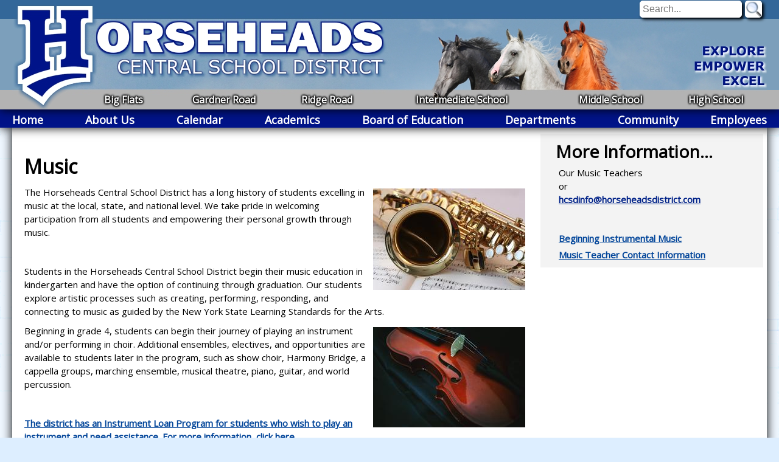

--- FILE ---
content_type: text/html;charset=UTF-8
request_url: https://www.horseheadsdistrict.com/HorseheadsMusic.cfm
body_size: 8301
content:
<!DOCTYPE HTML>
<html lang="en">
<head>
    <!-- Global site tag (gtag.js) - Google Analytics -->
    
	<script async src="https://www.googletagmanager.com/gtag/js?id=G-5108K6WJZB"></script>
    <script>
       window.dataLayer = window.dataLayer || [];
       function gtag(){dataLayer.push(arguments);}
       gtag('js', new Date());
       gtag('config', 'G-5108K6WJZB');
    </script>
    <meta http-equiv="Content-Type" content="text/html; charset=UTF-8" />
	<meta name="viewport" content="width=device-width, initial-scale=1.0, user-scalable=1, minimum-scale=1.0, maximum-scale=4.0" />
    <meta name="apple-mobile-web-app-capable" content="yes" />
    <meta name="apple-mobile-web-app-status-bar-style" content="black" />
    <meta name="description" content="Horseheads Central School District information">
    <meta name="author" content="GST BOCES">
	<meta http-equiv="X-UA-Compatible" content="IE=edge" />
	<meta property="og:title" content="Horseheads Central School District" />
    <meta property="og:url" content="https://www.horseheadsdistrict.com" />
    <link rel="preload" href="/js/jquery-3.7.0.min.js" as="script">
    <link rel="preload" href="/js/jquery-migrate-1.4.1.min.js" as="script">
    <link rel="preload" href="/js/jquery-migrate-3.0.1.min.js" as="script">
    <link rel="preconnect" href="https://fonts.gstatic.com" crossorigin>
    <link rel="preload" href="https://fonts.googleapis.com/css?family=Open+Sans" as="style" crossorigin>
    <link rel="preload" href="https://fonts.googleapis.com/css?family=Economica:700,400italic" as="style" crossorigin>
    <link rel="preload" href="js/modernizr.custom.28468.js" as="script">
    <link rel="preload" href="js/jquery.cslider.min.js" as="script">
    <link rel="preload" href="main.css" as="style">
    <link rel="preload" href="nav.css" as="style">
    <link rel="preload" href="slider.css" as="style">
    <link rel="preload" href="slider2.css" as="style">
    <link rel="preload" href="mymmenu.css" as="style">
	<link rel="shortcut icon" href="https://www.horseheadsdistrict.com/favicon.png">
    <title>Welcome to Our Music Page</title>
	   
	<script src="/js/jquery-3.7.0.min.js"></script>
    <script src="/js/jquery-migrate-1.4.1.min.js" defer></script>
    <script src="/js/jquery-migrate-3.0.1.min.js" defer></script>
    <link href="https://fonts.googleapis.com/css?family=Open+Sans" rel="stylesheet" crossorigin>
    <link href="https://fonts.googleapis.com/css?family=Economica:700,400italic" rel="stylesheet" type="text/css" crossorigin>
    <link rel="stylesheet" type="text/css" href="main.css" />
    
	   <script>
          var ww1 = $(window).width();
          //alert(ww1);
          //var ww1=window.innerWidth || document.documentElement.clientWidth || document.body.clientWidth;
          if(ww1 < 768) {
	         var myPage='mobile2.cfm';
			 window.location.href=myPage;
			 //$("#top").load(myPage);
			 //document.write('<link rel="stylesheet" type="text/css" href="mymmenu.css" />');
             //window.location.href=myPage;
  		     //var scripts1 = ["/js/jquery.nicescroll.min.js"];      //Put all your scripts here.
			 //document.write('<link rel="stylesheet" type="text/css" href="mymmenu.css" />');
            // for(var i=0;i<scripts1.length;i++){
             //   $("head").append('<script type="text/javascript" src="'+scripts1[i]+'"><\/script>');
			 //document.write('<script type="text/javascript" src="/js/jquery.nicescroll.min.js"><\/script>');
             //}
		  }
		  //else {
		    // var scripts0 = ["/js/jquery-ui.js", "/js/jquery.qtip-1.0.0-rc3-dm-min.js"];      //Put all your scripts here.
			// document.write('<link rel="stylesheet" type="text/css" href="nav.css">');
            // for(var i=0;i<scripts0.length;i++){
            //    $("head").append('<script type="text/javascript" src="'+scripts0[i]+'"><\/script>');
            // }
		 // }
       </script>
    
   
   <script src="/js/jquery.qtip-1.0.0-rc3-dm-min.js" defer></script>


<script src="/js/mmenu.js" defer></script>  


   <link rel="stylesheet" type="text/css" href="nav.css">


<script>
	   var ww1 = $(window).width();
	   var w1 = 768;
	   //alert(ww1);
       /*$(document).ready(function() {
          if (ww1 >= w1) {
	         $("#centermenu").load("lowermenu.cfm");
          }
       }); */

	   $(function() {
			$('nav#menu').mmenu({
				slidingSubmenus: true,
				movebackground: false,
				counters: false
			});
		});

		//  this refreshes the page if the window dimensions change
		$(window).resize(function () {
		   var ww2 = $(window).width();
		   if((ww1 > w1 && ww2 < w1) || (ww1 < w1 && ww2 > w1)) {
	          var myPage='mobile.cfm' + '?w=' + ww2;
	          window.location.href=myPage;
			  //$("#top").load(myPage);
		   }
        });

		$(document).ready(function() {
		   $.ajaxSetup({
            // Disable caching of AJAX responses
            cache: false
           });
           if ($(window).innerWidth() < w1) {
              $("#main").niceScroll({background:"#224488",cursorcolor:"#cccccc",cursorwidth:7,railpadding:{top:1,right:0,left:0,bottom:1},cursorborder:"none",cursoropacitymax:.7});
           }
		   else {
		      if(document.getElementById("col1")) {
		         if(document.getElementById("col1").clientHeight > document.getElementById("col2").clientHeight) {
			        $('#col1').addClass('col1bar');
		         }
		         else {
		            $('#col2').addClass('col2bar');
		         }
	           }
		   }
        });
</script>
</head>

<body>

   <div id="top">

      <div id="top2">
         <div class="skipnav" role="navigation" aria-label="Skip Navigation"><a href="#main">Skip to main content</a></div>
         
            <div id="districtlogo">
         
            <div id="top1">
               <div id="icondiv" role="search">
                  <form action="hhdssearch.cfm" class="searchform" id="cse-search-box">
    <input name="cx" type="hidden" value="005427730468844289281:74h_9n6elgu">
    <input name="ie" type="hidden" value="UTF-8">
    <input class="search-box" id="q" name="q" aria-label="Search this Site" onfocus="document.getElementById('q').value=''" type="text" placeholder=" Search..." style="width:73%; height:26px; margin:1px 0 1px 8%; vertical-align:top; border-radius:5px; box-shadow: #000 3px 3px 5px; border:1px solid white">
    <input type="image" src="images/search.jpg" class="search-button" style="height:auto; width:24%; max-height:28px; max-width:28px; border-radius:5px; margin:1px; box-shadow: #000 3px 3px 5px;" alt="Submit Search">
</form>
               </div>
            </div>
            <div id="menu1" role="navigation" aria-label="Schools Menu">
		       
               <table class="schoolmenu">
                  <tr>
                     <td class="schoolmenublank"><br></td>
                     
                           <td style="width:9.16216216216%; text-align:left">
                        
                        <p class="schoolmenu"><a href="HHBF.cfm" class="schoolmenu">Big Flats</a></p></td>
                     
                           <td style="width:16.2162162162%; text-align:center;">
                        
                        <p class="schoolmenu"><a href="HHGR.cfm" class="schoolmenu">Gardner Road</a></p></td>
                     
                           <td style="width:13.5135135135%; text-align:center;">
                        
                        <p class="schoolmenu"><a href="HHRR.cfm" class="schoolmenu">Ridge Road</a></p></td>
                     
                           <td style="width:25.6756756757%; text-align:center;">
                        
                        <p class="schoolmenu"><a href="HHIS.cfm" class="schoolmenu">Intermediate School</a></p></td>
                     
                           <td style="width:17.5675675676%; text-align:center;">
                        
                        <p class="schoolmenu"><a href="HHMS.cfm" class="schoolmenu">Middle School</a></p></td>
                     
                           <td style="width:14.8648648649%; text-align:center;">
                        
                        <p class="schoolmenu"><a href="HHHS.cfm" class="schoolmenu">High School</a></p></td>
                     
                  </tr>
               </table>
            </div>
         </div>
      </div>
      <div id="menu2" role="navigation" aria-label="Main Menu">
         <ul id="nav" role="menubar" >
	<li aria-haspopup="false" role="menuitem">
		<a href="index.cfm">Home</a>
	</li>

	<li role="menuitem">
		<span><a href="#">About Us</a></span>
		<ul>
		    

   <li><a href="about.cfm">About the District</a></li>
   <li><a href="notifications.cfm">Annual Notifications</a></li>
   <li><a href="contact.cfm">Contact Information</a></li>
   <li><a href="uploadeddocs/Horseheads_District_Safety_Plan_2024-2025.pdf" target="_blank">District Safety Plan</a></li>
   
   
   <li><a href="history.cfm">History</a></li>
   <li><a href="newsarchive.cfm" target="_blank">News Archive</a></li>


		</ul>
	</li>
	<li aria-haspopup="false" role="menuitem">
		
		<a href="https://horseheadsdistrict.com/fullcalendar.cfm" target="_blank">Calendar</a>
	</li>
    <li aria-haspopup="true" role="menuitem">
		<span><a href="#">Academics</a></span>
		<ul>
		   
<li><a href="academics.cfm">Overview</a></li>
<li><a href="#">PreK-6 Grade Levels</a>
   <ul>
         
   <li><a href="pre-k.cfm?school=District&schoolpage=district">Pre-Kindergarten</a></li>
   <li><a href="Kindergarten.cfm?school=District&schoolpage=district">Kindergarten</a></li>
   <li><a href="firstgrade.cfm?school=District&schoolpage=district">First Grade</a></li>
   <li><a href="secondgrade.cfm?school=District&schoolpage=district">Second Grade</a></li>
   <li><a href="thirdgrade.cfm?school=District&schoolpage=district">Third Grade</a></li>
   <li><a href="fourthgrade.cfm?school=District&schoolpage=district">Fourth Grade</a></li>
   <li><a href="fifthgrade.cfm?school=District&schoolpage=district">Fifth Grade</a></li>
   <li><a href="sixthgrade.cfm?school=District&schoolpage=district">Sixth Grade</a></li>

   </ul>
</li>
<li style="margin-left:5px; font-weight:bold; color:#fff">Departments:</li>

<li style="margin-left:20px"><a href="#">Grades PreK - 6</a>
   <ul>
      	
            <li><a href="elemart.cfm?school=District&schoolpage=district">Elementary Art</a></li>
			   <li><a href="https://search.follettsoftware.com/metasearch/ui/103487" target="_blank">Big Flats Library</a></li>
            <li><a href="https://search.follettsoftware.com/metasearch/ui/103723" target="_blank">Center Street Library</a></li>
            <li><a href="https://search.follettsoftware.com/metasearch/ui/103366" target="_blank">Gardner Road Library</a></li>
            <li><a href="https://search.follettsoftware.com/metasearch/ui/103722" target="_blank">Ridge Road Library</a></li>
            <li><a href="https://search.follettsoftware.com/metasearch/ui/103412" target="_blank">Intermediate Library</a></li>
			
            
			
			<li><a href="HorseheadsMusic.cfm">Music</a></li>
            <li><a href="elemphysed.cfm?school=District&schoolpage=district">Elementary Physical Education</a></li>
            <li><a href="reading.cfm?school=District&schoolpage=district">Elementary Reading</a></li>
        
   </ul>
</li>
<li style="margin-left:20px"><a href="#">Grades 7 - 8</a>
   <ul>
      
            <li><a href="HHMSart.cfm">MS Art</a></li>
	         <li><a href="hhmscounseling.cfm">MS Counseling</a></li>
            <li><a href="HHMSEnglish.cfm">MS English</a></li>
			<li><a href="HHMSFCS.cfm">MS Family and Consumer Science</a></li>
            <li><a href="HHMSHealth.cfm">MS Health</a></li>
			<li><a href="https://search.follettsoftware.com/metasearch/ui/104036" target="_blank">MS Library</a></li>
			<li><a href="HHMSMath.cfm">MS Math</a></li>
            
	         <li><a href="HorseheadsMusic.cfm">Music</a></li>
            <li><a href="HHMSPhysEd.cfm">MS Physical Education</a></li>
            <li><a href="MSReading.cfm">MS Reading</a></li>
			<li><a href="HHMSScience.cfm">MS Science</a></li>
            <li><a href="HHMSSocialStudies.cfm">MS Social Studies</a></li>
            <li><a href="HHMSTechnology.cfm">MS Technology</a></li>
            <li><a href="HHMSLanguage.cfm">MS World Language</a></li>

   </ul>
</li>
<li style="margin-left:20px"><a href="#">Grades 9 - 12</a>
   <ul>
      
            <li><a href="HHHSart.cfm">HS Art</a></li>
			<li><a href="HHHSBusiness.cfm">HS Business</a></li>
	      <li><a href="HHHSCounseling.cfm">HS Counseling</a></li>
            <li><a href="HHHSEnglish.cfm">HS English</a></li>
			<li><a href="HHHSFCS.cfm">HS Family and Consumer Science</a></li>
            <li><a href="HHHSHealth.cfm">HS Health</a></li>
			<li><a href="https://search.follettsoftware.com/metasearch/ui/103428" target="_blank">HS Library</a></li>
			<li><a href="HHHSMath.cfm">HS Math</a></li>
            
	         <li><a href="HorseheadsMusic.cfm">Music</a></li>
            <li><a href="HHHSPhysEd.cfm">HS Physical Education</a></li>
            
			<li><a href="HHHSScience.cfm">HS Science</a></li>
            <li><a href="HHHSSocialStudies.cfm">HS Social Studies</a></li>
            <li><a href="HHHSTechnology.cfm">HS Technology</a></li>
            <li><a href="HHHSLanguage.cfm">HS World Languages</a></li>

   </ul>
</li>


<li><a href="counseling.cfm">Counseling</a></li>
<li><a href="hcsdrelatedservices.cfm">Related Services</a></li>
<li><a href="supportservices.cfm">Academic Support</a></li>
<li><a href="studentswithspecialneeds.cfm">Special Needs</a></li>
<li><a href="apprnotice.cfm">APPR</a></li>



  




		</ul>
	</li>
	
	<li aria-haspopup="false" role="menuitem">
		<a href="BOE.cfm">Board of Education</a>
	</li>
	<li aria-haspopup="true" role="menuitem">
		<span><a href="#" >Departments</a></span>
		<ul>
		   
<li><a href="athletics.cfm">Athletics</a></li>
<li><a href="businessoffice.cfm">Business Office</a></li>

<li><a href="facilities.cfm">Facilities</a></li>
<li><a href="https://horseheadscafeteria.gstboces.org" target="_blank">Food Services</a></li>
<li><a href="health.cfm">Health Services</a></li>
<li><a href="humanresources.cfm">Human Resources</a></li>

<li><a href="studentswithspecialneeds.cfm">Students with Special Needs</a></li>

<li><a href="technology.cfm">Technology</a></li>
<li><a href="transportation.cfm">Transportation</a></li>
		</ul>
	</li>
	<li aria-haspopup="true" class="secondone" role="menuitem">
		<span><a href="#" >Community</a></span>
		<ul>
		    <li><a href="horseheads.cfm">About Horseheads</a></li>
<li><a href="CommunityEngagement.cfm">Community Engagement</a></li>
<li><a href="CommUse.cfm">Community Use of Facilities</a></li>
<li><a href="https://www.horseheadsdistrict.com/uploadedimages/FOIL%20request1.pdf" target="_blank">FOIL Request</a></li>
<li><a href="communitylinks.cfm">Links</a></li>
<li><a href="Pool.cfm">Pool Schedule</a></li>
<li><a href="redistrictinginfo.cfm">Redistricting Information</a></li>
<li><a href="offender.cfm">Sex Offender Registry</a></li>

<li><a href="https://apps.gstboces.org/taxviewer/municipality/287" target="_blank">Tax Information</a></li>


		</ul>
	</li>
	<li aria-haspopup="false" class="lastone" role="menuitem">
		<a href="employees.cfm">Employees</a>
	</li>
</ul>

      </div>
   </div>

      <div id="main" role="main" aria-label="Main Page">
      <div id="content">
      
                  <div id = "col12" role="complementary" aria-label="Main Content">
                     <p>&nbsp;</p>

<h1>Music</h1>

<p><img alt="" class="alignright" src="https://www.horseheadsdistrict.com/uploadedimages//_middle/saxophone 2.jpg" /></p>

<p>The Horseheads Central School District has a long history of students excel&shy;ling in music at the local, state, and national level. We take pride in welcoming participation from all students&nbsp;and empowering their personal growth through music.</p>

<p>&nbsp;</p>

<p>Students in the Horseheads Central School District begin their music education in kindergarten and have the option of continuing through graduation. Our students explore artistic processes such as creating, performing, responding, and connecting to music as guided by the New York State Learning Standards for the Arts.</p>

<p><img alt="" class="alignright" src="https://www.horseheadsdistrict.com/uploadedimages//_middle/violin.jpg" /></p>

<p>Beginning in grade 4, students can begin their journey of playing an instrument and/or performing in choir. Additional ensembles, electives, and opportunities are available to students later in the program, such as show choir, Harmony Bridge, a cappella groups, marching ensemble, musical theatre, piano, guitar, and world percussion.</p>

<p>&nbsp;</p>

<p><a href="https://horseheadsdistrict.com/InstrumentLoanerProgram.cfm">The district has an Instrument Loan Program for students who wish to play an instrument and need assistance. For more information, click here</a>.&nbsp;</p>

<p>&nbsp;</p>

<p><span style="font-size:16px;"><strong>Instrumental Music</strong></span></p>

<p>For more information on our beginning instrumental music program, <a href="https://forms.office.com/pages/responsepage.aspx?id=KtLKIY3tDEGU4Az1zjSEeLn6Z9iboydKhLdT14GV7r5UMTJXSkpXTEZSTEFSNjVDTEZLMTQ3UjZOSy4u&amp;route=shorturl">click here</a><a href="https://forms.office.com/pages/responsepage.aspx?id=KtLKIY3tDEGU4Az1zjSEeLn6Z9iboydKhLdT14GV7r5UMTJXSkpXTEZSTEFSNjVDTEZLMTQ3UjZOSy4u&amp;route=shorturl" target="_blank">.&nbsp;</a><img alt="" class="alignright" src="https://www.horseheadsdistrict.com/uploadedimages//_middle/recorders.jpg" /></p>

<p>&nbsp;</p>

<p><a href="https://horseheadsdistrict.com/MusicTeacherContactInfo.cfm">For a list of our music teachers and their contact information, click here</a>.&nbsp;</p>

<p><img alt="" src="https://www.horseheadsdistrict.com/uploadedimages//_middle/french horn.jpg" />&nbsp; &nbsp;&nbsp;<img alt="" src="https://www.horseheadsdistrict.com/uploadedimages//_middle/drums.jpg" /></p>

							
                  </div>
                  <div id = "col3" role="navigation" aria-label="More information">
                     <div id="rightmenu">
                        <h2>More Information...</h2>
                        
                              <div id="contact">
                              <p>
                                 Our Music Teachers <br />or 
                                    <br /><script>
<!--
// Email obfuscator script 2.1 by Tim Williams, University of Arizona
// Random encryption key feature by Andrew Moulden, Site Engineering Ltd
// This code is freeware provided these four comment lines remain intact
// A wizard to generate this code is at http://www.jottings.com/obfuscator/
{ coded = "xo9A0rPc@xcn9NxNuA9A094n0o4.ocF";
  key = "6dqjZDPcJN4pniaS5sy82Kh1zWQm7OLTAUwlHfoVetYr0ukv9bCGXxBgEIFMR3";
  shift=coded.length;
  link="";
  for (i=0; i<coded.length; i++) {
    if (key.indexOf(coded.charAt(i))==-1) {
      ltr = coded.charAt(i);
      link += (ltr);
    }
    else {     
      ltr = (key.indexOf(coded.charAt(i))-shift+key.length) % key.length;
      link += (key.charAt(ltr));
    }
  }
document.write('<a href=\'mailto:'+ link.toLowerCase() + '\'>'+ 'hcsdinfo@horseheadsdistrict.com' + '</a>');
}
//-->
</script><noscript>Sorry, you need Javascript on to email me.</noscript>

                              </p>
                              </div>
                           
                        <div id="nav1">
                           <p>&nbsp;</p>

<p><a href="https://horseheadsdistrict.com/BeginningInstrumentalMusic.cfm">Beginning Instrumental Music</a></p>

<p><a href="https://horseheadsdistrict.com/MusicTeacherContactInfo.cfm">Music Teacher Contact Information</a></p>

                        </div>
                     </div>
                     
                  </div>
					   <div role="complementary" aria-label="Aditional Info" style="width:100%">
                     
						</div>
               
            <p>&nbsp;</p>
         
      </div>
      
         <div id="bottominfostill" role="contentinfo">
            
            <table style="width:100%;  margin:0 auto">
            <tr style="vertical-align:top">
               
                <td style="width:15%" class="districtbottom"><br /></td>
          <td  style="width:28%">
                        <p class="title">Horseheads Central School District</p><p>143 Hibbard Road<br />Horseheads, NY 14845</p>
                     </td>
                     <td style="width:28%"> 
                        <p>Dr. Thomas J. Douglas<br>Superintendent of Schools</p><p><script>
<!--
// Email obfuscator script 2.1 by Tim Williams, University of Arizona
// Random encryption key feature by Andrew Moulden, Site Engineering Ltd
// This code is freeware provided these four comment lines remain intact
// A wizard to generate this code is at http://www.jottings.com/obfuscator/
{ coded = "xo9A0rPc@xcn9NxNuA9A094n0o4.ocF";
  key = "6dqjZDPcJN4pniaS5sy82Kh1zWQm7OLTAUwlHfoVetYr0ukv9bCGXxBgEIFMR3";
  shift=coded.length;
  link="";
  for (i=0; i<coded.length; i++) {
    if (key.indexOf(coded.charAt(i))==-1) {
      ltr = coded.charAt(i);
      link += (ltr);
    }
    else {     
      ltr = (key.indexOf(coded.charAt(i))-shift+key.length) % key.length;
      link += (key.charAt(ltr));
    }
  }
document.write('<a href=\'mailto:'+ link.toLowerCase() + '\'>'+ 'Email Us' + '</a>');
}
//-->
</script><noscript>Sorry, you need Javascript on to email me.</noscript>
</p><p>(607)739-5601</p>
                     </td>
                     <td style="width:28%"><br /></td>
                     </tr>
         </table>
         
            <p class = "eee" style="margin:2px">&#8226; Explore &nbsp;&nbsp;&nbsp;&nbsp;&nbsp;&nbsp;&nbsp;&nbsp;&nbsp;&nbsp;&#8226; Empower &nbsp;&nbsp;&nbsp;&nbsp;&nbsp;&nbsp;&nbsp;&nbsp;&nbsp;&nbsp;&#8226; Excel</p>
            <p class="copyright" style="margin:3px 6px">&copy; copyright 2026, Horseheads Central School District</p>
         

         
         </div>
      
   </div>






<script>
      var z = 9;
      var t;
      $("#infobutton").on('mouseleave touchend', function(){
	     document.getElementById("bottominfo").style.zIndex = z-1;
         t = setTimeout(function() {
           $("#bottominfo").slideUp();
           }, 5000);
      });
	  
	  $("#infobutton").on('mouseover touchstart', function(){ 
         if(t){
            clearTimeout(t);
            t = undefined;
         }
         z = z + 1;
         document.getElementById("bottominfo").style.zIndex = z;
         $("#bottominfo").slideDown();
      });
	  
	  
     /* $("#bottom").on('mouseleave touchend', function(){
	     document.getElementById("bottominfo").style.zIndex = z-1;
         t = setTimeout(function() {
           $("#bottominfo").slideUp();
           }, 1000);
      });

      $("#bottominfo").on('mouseleave touchend', function(){
	     document.getElementById("bottominfo").style.zIndex = z-1;
         t = setTimeout(function() {
           $("#bottominfo").slideUp();
           }, 1000);
      });

      $("#bottom").on('mouseover touchstart', function(){ 
         if(t){
            clearTimeout(t);
            t = undefined;
         }
         z = z + 1;
         document.getElementById("bottominfo").style.zIndex = z;
         $("#bottominfo").slideDown();
      }); 

      $("#bottominfo").on('mouseenter touchstart', function(){ 
         if(t){
            clearTimeout(t);
            t = undefined;
         }
         z = z + 1;
         document.getElementById("bottominfo").style.zIndex = z;
         $("#bottominfo").slideDown();
       });*/

       function getURLVar(variable) {
          var query = window.location.search.substring(1);
          var vars = query.split("&");
          for (var i=0;i<vars.length;i++) {
               var pair = vars[i].split("=");
               if(pair[0] == variable){return pair[1];}
          }
          return(false);
          }
       if(getURLVar("manageslideshow")) {
		  myss();
	   }
	   if(getURLVar("uploadslidernews")) {
		  myNews1();
	   }
       if(getURLVar("uploadnews2")) {
		  myNews3();
	   }
       $("body").on('touchend', function(){
	      t1 = setTimeout(function() {
          $("#bottominfo").slideUp();
          }, 5000);
       });
	   
	   $("#edit1button").on('click', function(){ 
         myEdit1();
       }); 
	   
	   $("#edit2button").on('click', function(){ 
         myEdit2();
       });
	   
	   $("#news1button").on('click', function(){ 
         myNews1();
       });
	   
	   $("#news2button").on('click', function(){ 
         myNews2();
       });
	   $("#news3button").on('click', function(){ 
         myNews3();
       });
	   $("#ssbutton").on('click', function(){ 
         myss();
       });
	   $("#adsbutton").on('click', function(){ 
         myads();
       });
	   $("#newpagebutton").on('click', function(){ 
         mynewpage();
       });
	   $("#uploadbutton").on('click', function(){ 
         myuploadfn();
       });
	   $("#submaint").on('click', function(){ 
         mysubmaintfn();
       });
	   $("#ptobutton").on('click', function(){ 
         myptofn();
       });
	   function myEdit1(){
	      document.getElementById("edit1").style.display="block";
	      document.getElementById("editpage").style.display="block";
		  window.scrollTo(0, 0);
	   }
	   function myEdit2(){
	      document.getElementById("edit2").style.display="block";
	      document.getElementById("editpage").style.display="block";
		  window.scrollTo(0, 0);
	   }
	   function myNews1(){
	      document.getElementById("editnews1").style.display="block";
		  document.getElementById("editpage").style.display="block";
		  window.scrollTo(0, 0);
	   }
	   function myNews2(){
	     document.getElementById("editnews3").style.display="block";
		  document.getElementById("editpage").style.display="block";
		  window.scrollTo(0, 0);
	   }
	   function myNews3(){
	      document.getElementById("editnews3").style.display="block";
		  document.getElementById("editpage").style.display="block";
		  window.scrollTo(0, 0);
	   }
	   function myss(){
	      document.getElementById("manageslideshow").style.display="block";
		  document.getElementById("editpage").style.display="block";
		  window.scrollTo(0, 0);
	   }
	   function myads(){
	      document.getElementById("manageads").style.display="block";
		  document.getElementById("editpage").style.display="block";
		  window.scrollTo(0, 0);
	   }
	   function mynewpage(){
	      document.getElementById("newpage").style.display="block";
		  document.getElementById("editpage").style.display="block";
		  window.scrollTo(0, 0);
	   }
	   function myuploadfn(){
	      document.getElementById("upload").style.display="block";
		  document.getElementById("editpage").style.display="block";
		  window.scrollTo(0, 0);
	   }
	   function mysubmaintfn(){
	      document.getElementById("submaintdiv").style.display="block";
		  document.getElementById("editpage").style.display="block";
		  window.scrollTo(0, 0);
	   }
	   function myptofn(){
	      document.getElementById("ptouploaddiv").style.display="block";
		  document.getElementById("editpage").style.display="block";
		  window.scrollTo(0, 0);
	   }
	   function myReset(){
		  var today = new Date();
          var dd = today.getDate();
          var mm = today.getMonth()+1; //January is 0!
          var yyyy = today.getFullYear();
	      document.getElementById("edit1").style.display="none";
	      document.getElementById("edit2").style.display="none";
	      document.getElementById("editpage").style.display="none";
		  document.getElementById("editnews1").style.display="none";
		  document.getElementById("editnews2").style.display="none";
		  document.getElementById("editnews3").style.display="none";
		  document.getElementById("manageslideshow").style.display="none";
		  document.getElementById("manageads").style.display="none";
		  document.getElementById("newpage").style.display="none";
		  document.getElementById("upload").style.display="none";
		  document.getElementById("submaintdiv").style.display="none";
		  CKEDITOR.instances["fullstoryck"].setData('Put story here...');
		  sliderObject = document.forms['uploadslider'];
	      sliderElementID = sliderObject.elements["sID"];
          sliderElementID.value = 0;
          sliderElementTitle = sliderObject.elements["sTitle"];
          sliderElementTitle.value = '';
	      sliderElementDesc = sliderObject.elements["sDesc"];
          sliderElementDesc.value = '';
	      sliderElementsdate = sliderObject.elements["sdate"];
          sliderElementsdate.value = '';
	      sliderElementYear = sliderObject.elements["swebsite"];
          sliderElementYear.value = '';
	      sliderElementYear = sliderObject.elements["sdisplaynews"];
          sliderElementYear.checked = 0;
	      sliderElementYear = sliderObject.elements["semergency"];
          sliderElementYear.checked = 0;
	      document.getElementById("supload").style.display="block";
	      document.getElementById("schange").style.display="none";
		  oFormObject = document.forms['uploaddoc'];
	      oFormElementID = oFormObject.elements["ID"];
          oFormElementID.value = 0;
          oFormElementTitle = oFormObject.elements["Title"];
          oFormElementTitle.value = '';
	      oFormElementDesc = oFormObject.elements["Desc"];
          oFormElementDesc.value = '';
	      oFormElementDay = oFormObject.elements["docday"];
          oFormElementDay.value = dd;
	      oFormElementMonth = oFormObject.elements["docmonth"];
          oFormElementMonth.value = mm;
	      oFormElementYear = oFormObject.elements["docyear"];
          oFormElementYear.value = yyyy;
	      oFormElementYear = oFormObject.elements["website"];
          oFormElementYear.value = '';
	      oFormElementYear = oFormObject.elements["displaynews"];
          oFormElementYear.checked = 0;
	      document.getElementById("myupload").style.display="block";
	      document.getElementById("mychange").style.display="none";
		  window.scrollTo(0, 0);
	   }
 
   </script>



</body>
</html>

--- FILE ---
content_type: text/css
request_url: https://www.horseheadsdistrict.com/main.css
body_size: 20513
content:
/*@font-face {
  font-family: Open Sans;
  src: url(fonts/OpenSans-Bold.ttf);
  font-weight: bold;
}
@font-face {
  font-family: Open Sans;
  src: url(fonts/OpenSans-Regular.ttf);
}
@font-face {
  font-family: Economica;
  src: url(fonts/Economica-BoldItalic.ttf);
  font-weight: 700;
  font-style: italic;
}
@font-face {
  font-family: Economica;
  src: url(fonts/Economica-Regular.ttf);
  font-weight: 400;
}*/
/*-------------RESET CSS--------------------*/
body,div,dl,dt,dd,ul,ol,li,h1,h2,h3,h4,h5,h6,pre,form,fieldset,input,textarea,p,blockquote,th,td {margin:0; padding:0; font-size:initial}
fieldset,img {border:0;}
address,caption,cite,code,dfn,th,var {font-style:normal; font-weight:normal;}
caption,th {text-align:left;}
h1,h2,h3,h4,h5,h6 {font-weight:bold;}
q:before,q:after {content:'';}
abbr,acronym {border:0;}
html {font-size:15px}
/*--------------END RESET CSS---------------*/

body            {font-size:medium; font-family: 'Open Sans',arial,helvetica,sans-serif; padding:0px; margin:0px; overflow-x:hidden; overflow-y: scroll; background: url('images/bg2c.png') #def; overflow:-moz-scrollbars-vertical; height:100%; width:100%;}
body.cke_editable {background:#fff}
h1	            {font-size: 2em; color: black; margin:5px 20px; font-weight:bold;}
h1.width	    {font-size: 6.875em; color: red; margin:0 ; font-weight:bold; text-align:center; text-shadow: .24vw .24vw .24vw #000000;}
h2	            {font-size: 1.75em; color: black; margin:5px 20px; font-weight:bold;}
h2.editslide    {color: #fff; font-size: 2.5em; width: 30%; top: 10px; margin-left:3px; white-space: nowrap; text-shadow: 2px 2px 4px rgba(0,0,0,0.8); font-family: 'Economica', Arial, sans-serif; font-weight: 700;}
h3	            {font-size: 1.5em; color: black; margin:5px 20px; font-weight:bold;}
h4              {font-size: 1.125em; color: black; margin:5px 20px; font-weight:bold;}
h4.news, h2.news    {margin:5px 20px 0px 10px; font-size: 18px;}
h5	            {font-size: 1em; color: black; margin:5px 20px; font-weight:bold;}
p, #edit3 p  {font-weight:normal; color:#000000; font-size:1rem; margin:10px 20px; line-height:1.5;}
p.toplinks      {font-size:1.125em}
p.editslide     {width: 27%; top: 60px; color: #fff; font-size: 1.125em; line-height: 26px; margin:0 0 0 3px; min-height: 245px; overflow: hidden; font-style: italic; font-family: 'Economica', Arial, sans-serif; font-weight: 400;}
p.slidelink     {font-family: 'BebasNeueRegular', 'Arial Narrow', Arial, sans-serif; font-size: 1.125em; box-shadow: 0px 1px 1px rgba(0,0,0,0.1); color: #fff; text-shadow: 1px 1px 1px rgba(0,0,0,0.2); margin:0 0 0 3px; line-height: 20px; width: 180px; text-align: left; font-weight:700;}
p.copyright     {font-weight:normal; color:#ffffff; font-size:.69em; margin:0 auto; padding:0; position:absolute; bottom:0px; z-index:10000; right:1px; display:block; width:25%; text-align:right}
p.eee           {font-weight:bold; color:#ffffff; font-size:1em; margin:0 10px; padding:0; position:absolute; bottom:0px; z-index:10001; left:0; display:block; width:50%; text-align:left}
p.schoolmenu    {font-weight:bold; color:#fff; font-size:1em; margin:6px 0;}
p.small, p.calsmall {font-weight:normal; font-size:.69em; margin:0 0 2px 0}
p.date          {font-size:.8125em; text-align:left; margin:1px; font-weight:bold}
p.cal           {font-size:.625em; text-align:left; margin:3px}
p.eventdate     {font-size:.8125em;margin:5px 2px 0px 5px; font-weight:bold;}
p.event         {font-size:.75em; margin:5px 2px 0 10px;}
p.eventdesc     {font-size:.69em; margin:0 2px 0 20px;}
p.newsdate      {font-size:120%; text-align:right; margin:0 10px 0 0; font-weight:bold;}
p.newsdesc      {margin:5px 10px 0 10px} 
p.caption       {font-weight:normal; font-size:.75em; margin:0; text-align:center;}
H5.newslink, p.newslink     {font-size: .94em; margin:10px 0 5px 10px;}
h3.hsannounce, p.hsannounce   {font-size: 1.5em; margin:0; text-align:center; font-weight:bold}
h3.hsannouncesm, p.hsannouncesm {font-size: 1.25em; margin:7% 0; text-align:center; font-weight:bold}
td, li          {font-weight:normal; color:#000000; margin:5px 20px;}

li              {margin-left:30px; font-size: 1rem}
a               {font-weight:bold !important; color:#004499;}
/*#contact a      {font-weight:bold !important; color:#003399}*/
a.hover, a:hover         {color:#03f; background:none; text-decoration:underline !important;}
a.eventpage     {color:#ff0000; font-size:.69em;  margin:0 0 3px 0;}
a.schoolmenu    {color:#fff; text-shadow: 1px 1px 3px #000, -1px 1px 3px #000, 1px -1px 3px #000, -1px -1px 3px #000; text-decoration:none}
a.schoolmenu:hover      {color:#003399; background:none; text-shadow: 1px 1px 3px #fff, -1px 1px 3px #fff, 1px -1px 3px #fff, -1px -1px 3px #fff;}
a.cal, a.cal:link, a.cal:visited, a.cal:active, a.cal:hover  {color: #0000ff; font-size:.69em} 
#bottominfo h4, #bottominfostill h4  {font-family:arial; color:#fff; margin:10px;}
#bottominfo p, #bottominfostill p    {color:#fff; margin:10px;}
#bottominfo p.title, #bottominfostill p.title    {font-family:arial; font-weight:bold; font-size:1.1vw}
#bottominfo p.blink, #bottominfostill p.blink     {margin:2px; color:#fff}
#bottominfo p.visitors, #bottominfostill p.visitors  {margin:2px; font-weight:bold; color:#fff}
#bottominfostill a, #bottominfo a, #bottominfo a.blink, #bottominfostill a.blink     {font-weight:normal !important; color:#fff;}
#bottominfostill a:hover, #bottominfo a:hover, #bottominfo p.blink:hover, #bottominfo a.blink:hover, #bottominfostill p.blink:hover, #bottominfostill a.blink:hover {color:#66aadd; cursor:pointer; font-weight:normal !important;}
#news2 a        {color: #049; font-weight:bold !important; text-decoration: underline !important;}
#news2 a:hover  {color: #03f; text-decoration: underline !important;; font-weight:bold !important;}
ol, ul          {margin-left: 4%; margin-bottom:15px}
ul.leaders {
	 margin:0 !important;
    max-width: 100%;
    padding: 0;
    overflow-x: hidden !important;
    list-style: none}
ul.leaders li {margin:2px 0 2px 4px; font-size:12px}
ul.leaders li:before {
	 margin-left:0;
    float: left;
    width: 0;
    white-space: nowrap;
    content:
 ". . . . . . . . . . . . . . . . . . . . "
 ". . . . . . . . . . . . . . . . . . . . "
 ". . . . . . . . . . . . . . . . . . . . "
 ". . . . . . . . . . . . . . . . . . . . "}
ul.leaders span:first-child {
	 margin: 0 !important;
    padding-right: 0;
    background: #b9ddff}
ul.leaders span + span {
	 margin: 0 !important;
    float: right;
    padding-left: 2px;
	 padding-right: 4px;
    background: #b9ddff}
input[type=submit], input[type=button]  {font-family: 'Open Sans',arial,helvetica,sans-serif !important;}
input[type=submit]:hover, input[type=button]:hover  {cursor:pointer}
iframe          {max-width:100%}
.button         {color:#ffffff; border-top: 3px #ffffff solid; border-left:3px solid #dddddd; border-right: 3px solid #888888; border-bottom:3px solid #666666; background:#002266; margin:5px 10px 5px 10px; padding:2px 10px 2px 10px; font-size:18px; font-weight:bold; border-radius:5px; box-shadow: #000 2px 2px 6px;}
.draggablead    {height:80px; width:186px; background-size: 186px 80px; background-repeat:no-repeat; border:1px #000000 solid; box-shadow: 2px 2px 5px #000}
.fb-like        {background:none; float:right}
.leftphoto      {float:left; margin:10px 20px}
.rightphoto     {float:right; margin: 10px 20px}
.newsimage      {float:left; width:25%; height:auto; padding:10px}
.newsdivide     {clear:both; height:20px;}
.smallshadow, .rcorn2   {box-shadow: #000 2px 2px 5px;}
.tbox1, tbox2, tbox3, tbox4, tbox5 {max-width:100%; width:auto}
.twitter        {font-size:14px; color:#00a489} 
.visible-phone  {display:none}
.iframevid      {width:100%; height:30vh}
img.board       {width:200px; border:1px #000000 solid; margin-bottom:0px; margin-top:15px; margin-left:auto; margin-right:auto}
img.hsannouncebutton  {float:left; height:100%}
td.schoolmenublank {width:5%}
td.HH2030          {font-weight:bold;  color:#0066bb; cursor: pointer} 
table.schoolmenu   {width:100%}
img.alignright     {margin:5px; float:right}
img.alignleft      {margin:5px; float:left}
p.aligncenter, p.aligncenter img  {margin:10px auto; display:block; text-align:center}

.skipnav { text-align: left; border:none; background:#fff }
.skipnav a { position: absolute; left: -10000px; width: 1px; height: 1px; overflow: hidden; }
.skipnav a:focus, .skipnav a:active { position: absolute; left: 0; width: auto; margin:5px; height: auto; overflow: visible; text-decoration: underline; z-index:1000000; padding:5px; background:#fff }

/* for staff list  */
.lighterg {
	background-color: #EEEEEE;
}
.letterN {
	background-color: #333333;
	color: #FFFFFF;
}
.letterN td a {
	color: #FFFFFF;
}
.letterL {
	text-align: center;
	font-weight: bold;
	margin-top: 6px;
	margin-bottom: 6px;
}
div.staffInfoCard {
	border-top: 2px solid #333; border-left: 2px solid #999; border-bottom: 2px solid #ddd; border-right: 2px solid #bbb;
	background:none;
	width:75%;
	margin:10px auto; 
	margin-bottom:20px;
	display:block;
}

.emplListName {
	font-weight: bold;
	cursor: pointer;
}
.grayed {
	background-color:#dddddd;
}
.chosen  {text-align:center; border:thin solid #000000; border-bottom:none; background:#ffffff; width:19%}
.unchosen  {text-align:center; border:thin solid #888888; border-bottom:thin solid #000000; background:url("images/shadowbox3.jpg") repeat center bottom  #dddddd; width:19%}
.empty   {border-bottom:thin solid #000000; background:#ffffff; width:1%}
.specialsul        {max-width:130px !important; min-width:130px !important}
.specialsli        {max-width:100px}
.specialspopup     {width:210px; background:#ddd; margin-left:100px}
img.Nysed          {width:350px; max-width:350px !important}
#ad1               {width:100%; height:50%; border-bottom: 1px #999 solid;}
#ad2               {width:100%; height: calc(50% - 1px);}
#acontainer2       {margin:5px 10px; padding:5px; height:890px; display:inline-block; vertical-align:top; width:80%; background:#eee}
#acontainer3       {background:#fff; margin:0; padding:0; height:443px; overflow-x:hidden; overflow-y:auto; width:100%}
#acontainer4       {background:#fff; margin:20px 0 10px 0; padding:5px; text-align:left; width:400px; display:inline-block;}
#acontainer5       {width:15%; height:890px; background:#eee; display:inline-block; vertical-align:top; margin:5px; padding:5px}
#acontainer6       {margin:0; padding:0; display:inline-block; vertical-align:top; width:100%; background:#eee}
#acontainer7       {background:#eee; margin:0px 0px 10px 0px; padding:5px; text-align:left; width:560px; display:inline-block;}
#bottom            {width:100%; height:1.6vh; max-height:1.6vh; background: #001155; /*position:fixed; bottom: 0; z-index:1;*/ /*box-shadow: 0px -3px 7px 0px rgba(0,0,0,0.5);*/}
#bottominfo        {width:100%; margin:0px; padding:0;  background:#001155; box-shadow: 0px -3px 7px 0px rgba(0,0,0,0.5);}
#bottominfostill   {width:100%; display:block; margin:0px; padding:0 0 3vh 0;  background:#001155; box-shadow: 0px -3px 7px 0px rgba(0,0,0,0.5);}
/*#content           {width:1240px; height:100%; min-height: calc(98vh - 210px); background:#fff; margin:0 auto; box-shadow: #000 0px 0px 16px; display:block; font-size:0;top:210px}*/
#content           {width:1240px; height:100%; min-height: calc(98vh); background:#fff; margin:0 auto; box-shadow: #000 0px 0px 16px; display:block; font-size:0; margin-top:210px}
#disclaim          {width:80%; margin:0 auto; border:1px solid #999}
#draggableHelper   {height:49px; width:116px; background-color:#000; background-size: 116px 49px; background-repeat:no-repeat; border:1px #000000 solid; box-shadow: 2px 2px 5px #000}
#edit2             {display:none; background:#aaa; position:absolute; padding:10px; z-index:2100; top:225px; left:30%; width:850px; height:700px; box-shadow: #000 3px 3px 16px;}
#edit1             {display:none; background:#aaa; position:absolute; padding:10px; z-index:2100; top:30px; left:10%; width:450px; height:760px; box-shadow: #000 3px 3px 16px;}
#editpage          {display:none; background:#111; position:fixed; z-index:2002; top:0px; left:0px; width:100%; height:100%; filter:alpha(opacity=80); opacity:.8;}
#editnews1         {display:none; background:#eee; position:absolute; padding:10px; z-index:2100; top:10px; left: calc(50% - 475px); width:950px; height:850px; box-shadow: #000 3px 3px 16px;}
#editnews2         {display:none; background:#eee; position:absolute; padding:10px; z-index:2100; top:10px; left: calc(50% - 300px); width:600px; height:870px; box-shadow: #000 3px 3px 16px;}
#editnews3         {display:none; background:#eee; position:absolute; padding:10px; z-index:2100; top:10px; left: calc(50% - 650px); width:1300px; height:900px; box-shadow: #000 3px 3px 16px;}
#edit3             {display:inline-block; width:58%; height:620px; vertical-align:top; margin-top:20px}
#eventsscroll      {height:400px; overflow-x:hidden; overflow-y:auto; width:100%; margin:0 auto; background: #ffffff; padding:0px; }
#footer            {display:none}
#happenings        {width:94%; margin:10px auto; background: #ffffff; padding:0px; border-top:1px solid #666; border-left:1px solid #999; border-bottom:1px solid #ddd; border-right:1px solid #aaa;}
#hsannounce        {width:56%; display:inline-block; vertical-align:top}
#hsannouncebutton  {width:44%; display:inline-block; height:100%}
#icondiv           {float:right; height:30px;}
#main              {width:100%; min-height: calc(98% - 210px); /*overflow:auto;*/ background: none; /*url("images/bg2.jpg") #99ccff; background-size:100% 100%; background-repeat: no-repeat;*/ position:absolute; top:0px; z-index:1}
#mainnews          {width:100%; max-width:1006px; min-height: calc(98% - 180px); background:#fff; /*position:absolute; top:0px; z-index:1;*/ margin:0 auto; box-shadow: #000 0px 0px 16px; }
#manageslideshow   {display:none; background:#eee; position:absolute; padding:10px; z-index:2100; top:10px; left: calc(50% - 600px); width:1200px; height:780px; box-shadow: #000 3px 3px 16px;}
#manageads         {display:none; background:#eee; position:absolute; padding:0px; z-index:2100; top:10px; left: calc(50% - 630px); width:1260px; height:970px; box-shadow: #000 3px 3px 16px;}
#menu1             {width:1140px; height:30px; background: none; margin:114px 0 0 90px;}
#menu2             {width:1240px; height:30px; margin:0 auto;}
#newpage           {display:none; background:#eee; position:absolute; padding:0px; z-index:2100; top:30%; left: calc(50% - 225px); width:450px; height:350px; box-shadow: #000 3px 3px 16px;}
#news              {box-shadow: #000 0px 0px 16px}
#news2             {width:95%}
#newsslider        {width:30%; height:320px; background:#fff; display:inline-block; padding:0; margin:0 0 0 0;  vertical-align:top}
#ptouploaddiv      {display:none; background:#eee; position:absolute; padding:0px; z-index:2100; top:7%; left: calc(50% - 300px); width:600px; height:640px; box-shadow: #000 3px 3px 16px;}
#rightmenu         {background: #f3f3f3; width: calc(99% - 10px); margin-top:10px; padding:5px}
#rightmenu a       {color:#028}
#submaintdiv       {display:none; background:#eee; position:absolute; padding:0px; z-index:2100; top:10px; left: calc(50% - 450px); width:900px; height:920px; box-shadow: #000 3px 3px 16px;}
#top               {width:100%; height:210px; background: #001388; position:absolute; top:0; z-index:3; box-shadow: #000 0px 0px 16px}
#topnews           {position:relative; width:100%; max-width:1006px; max-height:180px; height:17.89vw; background: url("images/newstop2.jpg") #001388; top:0; margin:0 auto; display:block; padding:0}
#topnews span      {position:absolute; bottom:0px; right: .5%;}
#topnews span h3   {margin:0; text-align:center}
#top1              {width:100%; height:30px; background: none; margin:0 auto;}
#top2              {width:100%; height:180px; background: url("images/top14-2bg.jpg") #003399; background-size:contain; box-shadow: #000 0px 0px 16px; /*position:absolute; z-index:2; top:30px;*/}
#topwidth          {position:absolute; top:10px; left:53%; z-index:1000;}
#twitterdiv, #twitterdiv2  {width:94%; margin:10px auto; padding:0px; border-top:1px solid #666; border-left:1px solid #999; border-bottom:1px solid #ddd; border-right:1px solid #aaa;}
#upload            {display:none; background:#eee; position:absolute; padding:0px; z-index:2100; top:50px; left: calc(50% - 450px); width:900px; height:660px; box-shadow: #000 3px 3px 16px;}
#vidtop            {height:46px; max-height:46px; width:540px; max-width:540px; display:none; background: url(/images/vidtop2.jpg) top left repeat #000000; background-size:contain; margin:0 auto; padding:0}
#vidtop2           {height:46px; max-height:46px; width:750px; max-width:750px; display:none; background: url(/images/vidtop2.jpg) top left repeat #000000; background-size:contain; margin:0 auto; padding:0}

/*#vidtop2           {height:47px; max-height:47px; width:800px; max-width:800px; display:none; background: url(/images/vidtop2.jpg) top left repeat #000000; background-size:contain; margin:0 auto; padding:0}*/
#viddiv            {width:540px; height:380px; max-width:540px; max-height:380px; display:none; background: #000000; margin:0 auto; padding:0;}
#viddiv2           {width:750px; height:420px; max-width:750px; max-height:420px; display:none; background: #000000; margin:0 auto; padding:0;}
#videoa.hsannouncevid  {width:800px !important; height:auto !important;}
/*#videoa.modalvideo  {width:800px !important; height:auto !important; position: fixed !important; top: 0; right: 0; bottom: 0; left: 0; z-index: 199999999 !important;}*/
#coviddiv1         {width:100%; background:black; height:100%; max-height:40px; display:block;}
.coviddiv2         {display:block; position:relative; z-index:10000; top:-10px; border:2px black solid; height:56px; width:10%; text-align:center; margin:0; vertical-align:middle; font-weight:bold; font-size:40px}
.covidtable1       {width:700px; margin: 0 30px; border:2px #039 solid; background:#bdf; padding:0;}
.covidtable2       {width:1000px; margin:0 30px; border:2px #039 solid; background:#eef6ff; border-collapse:collapse}
.covidtable3       {width:96%; margin:0 30px; background:#fff; border-collapse:collapse}
.larger            {font-size:20px}
.smaller           {font-size:12px}
.huge              {font-size:40px}
/*---------------Top/Bottom-----------------------*/
#districtlogo, #HHHSlogo, #HHMSlogo, #HHISlogo, #HHRRlogo, #HHGRlogo, #HHCSlogo, #HHBFlogo  {width:1240px; height:180px; margin:0 auto;}
#districtlogo      {background: url("images/top15eee.jpg") #003399; background-size:100% 100%; background-repeat:no-repeat;}
td.districtbottom  {background: url("images/bottomh-2.gif") center center #001155 no-repeat; margin:0 auto; background-size:contain;}
#HHHSlogo          {background: url("images/topHHHS3.jpg") #003399; background-size:100% 100%; background-repeat:no-repeat;}
td.HHHSbottom      {background: url("images/HHHSbottom.gif") #001155 center center no-repeat; background-size:contain;}
#HHMSlogo          {background: url("images/topHHMS4.jpg") #003399; background-size:100% 100%; background-repeat:no-repeat;}
td.HHMSbottom      {background: url("images/HHHSbottom.gif") #001155 center center no-repeat; background-size:contain;}
#HHISlogo          {background: url("images/topHHIS3.jpg") #003399; background-size:100% 100%; background-repeat:no-repeat;}
td.HHISbottom      {background: url("images/HHISbottom.gif") #001155 center center no-repeat; background-size:contain;}
#HHCSlogo          {background: url("images/topHHCS3.jpg") #003399; background-size:100% 100%; background-repeat:no-repeat;}
td.HHCSbottom      {background: url("images/HHCSbottom.gif") #001155 center center no-repeat; background-size:contain;}
#HHBFlogo          {background: url("images/topHHBF3.jpg") #003399; background-size:100% 100%; background-repeat:no-repeat;}
td.HHBFbottom      {background: url("images/HHBFbottom.gif") #001155 center center no-repeat; background-size:contain;}
#HHGRlogo          {background: url("images/topHHGR3.jpg") #003399; background-size:100% 100%; background-repeat:no-repeat;}
td.HHGRbottom      {background: url("images/HHGRbottom.gif") #001155 center center no-repeat; background-size:contain;}
#HHRRlogo          {background: url("images/topHHRR3.jpg") #003399; background-size:100% 100%; background-repeat:no-repeat;}
td.HHRRbottom      {background: url("images/HHRRbottom.gif") #001155 center center no-repeat; background-size:contain;}
/*---------------End Top/Bottom------------------*/

/*---------------Columns-------------------------*/
#col1, #col2, #col3, #col12, #col123 {display:inline-block; min-height:200px; border:none; vertical-align:top}
#col1              {width:35%; height:100% !important; /*border-right:1px solid #999;*/}
.col1bar           {border-right:1px solid #999 !important;}
#col2              {width:35%;}
.col2bar           {border-left:1px solid #999 !important;}
#col3              {width:calc(30% - 2px) !important}
#col12             {width:70%; height:100% !important;}
#col123            {width:calc(100% - 2px)}
/*---------------End Columns---------------------*/

/*---------------Calendar------------------------*/
.calendar_table    {width:100%; margin:0 auto; background: #ffffff; padding:0px;}
.caloutside        {margin:0;}
.calinside         {background:#fff; margin:0 auto; width:100%;}
.mmonth            {line-height:30px; font-size: 18px; font-weight:bold; color: #003399;}
/*.menuTitle       {color:white; font-size: 14px; background-color: #001155; text-align: center; text-transform: uppercase; letter-spacing: .3em; padding: 3px; font-weight:bold; margin: 0px;}
.menuTitle2        {color:white; font-size: 14px; text-align: center; text-transform: uppercase; letter-spacing: .1em; padding: 3px; font-weight:bold; margin: 0px;}*/
td.cal, .calendar_table {font-size: 14px; text-align: center; padding: 5px 0 5px 0; line-height: 19px;}
.calendar_table    {height:auto; }
td.calmobile       {font-size:14px; line-height: 20px;}
.calendar_today    {background-color: yellow;}
/*---------------End Calendar--------------------*/ 

/*--------------FULL Calendar--------------------*/
#fullcal td.cal, #fullcal .calendar_table {
	font-size: 12px;
	text-align: center;
	padding: 0px;
	line-height: 20px;
}
#fullcal td.dow {
	font-size: 15px;
	text-align: center;
	padding-top:10px;
	width:14.28%;
}
#fullcal tr.calrow {
	height:120px;
	vertical-align:top !important;
}
#fullcal td.calpad {
	background:#eee; border-top: #999 1px solid; border-left: #999 1px solid;
}
#fullcal td.bottompad {
	background:#eee; border: #999 1px solid;
}
#fullcal a.cal, #fullcal p.cal {text-decoration:none !important}
#fullcal .calendar_today {
	background-color: yellow;
}
#fullcal p.cal  {font-size:11px; text-align:left; margin:3px}
#fullcal .mmonth {
	font-family: arial, verdana, Trebuchet MS, sans-serif; 
	font-size: 17px; 
	padding:5px 3px 5px 3px;
	font-weight:bold;
	color: #990000; 
}

#fullcal .menuTitle {
	color:white;
	font-size: 20px;
	background-color: #990000;
	text-align: center;
	text-transform: uppercase;
	letter-spacing: .3em;
	padding: 5px 3px 6px 3px;
	font-weight:bold;
	margin: 0px; 
}
/*---------------End calendar--------------------*/
/*---------------Modal stuff---------------------*/
.modalDialog, .modalDialogHSA {position: absolute; font-family: Arial, Helvetica, sans-serif; top: 0; right: 0; bottom: 0; left: 0; background: rgba(0,0,0,0.7); z-index: 99999999 !important; opacity:0; -webkit-transition: opacity 400ms ease-in; -moz-transition: opacity 400ms ease-in; transition: opacity 400ms ease-in; pointer-events: none;}
.modalDialogVideo {position: fixed; font-family: Arial, Helvetica, sans-serif; top: 0; right: 0; bottom: 0; left: 0; background: rgba(0,0,0,0.7); z-index: 99999999 !important; opacity:0; -webkit-transition: opacity 400ms ease-in; -moz-transition: opacity 400ms ease-in; transition: opacity 400ms ease-in; pointer-events: none;}

.modalDialog:target, .modalDialogHSA:target, .modalDialogVideo:target {opacity:1; pointer-events: auto;}
.modalDialog > div {width: 700px; min-height:200px; position: relative; margin: 20% auto; padding: 5px 20px 13px 20px; box-shadow: 2px 2px 8px 1px; z-index: 999999999 !important; background: #fff;}
#mod1 a, div.moda a {text-decoration:none}
.modalDialog > div.video {width: 800px; min-height:400px; position: relative; margin: 10% auto; padding: 3px; box-shadow: 2px 2px 8px 1px; z-index: 999999999 !important; background: #000;}
.modalDialogHSA > div {width: 800px; min-height:200px; position: relative; margin: 20% auto; padding: 0; box-shadow: 2px 2px 8px 1px; z-index: 999999999 !important; background: #fff;}
.modalDialogVideo > div {width: 800px; min-height:200px; position: relative; top:0; left:0; margin: 17% auto 2% auto; padding: 0; box-shadow: 2px 2px 8px 1px; z-index: 999999999 !important; background: #fff;}
.close {background: #000 !important; color: #f30 !important; line-height: 40px; font-size:30px; position: absolute; right: -20px; text-align: center; top: -20px; width: 40px; text-decoration: none; font-weight: bold !important; border-radius: 20px; box-shadow: 1px 1px 3px #000;}
.close:hover { background: #fff !important; color: #c00 !important; }
/*---------------End Modal Stuff-----------------*/


@media (max-width: 1259px) {
/*H1	            {font-size: 3.22vw; margin:.4vw 1.61vw;}
H2	            {font-size: 2.42vw; margin:.4vw 1.61vw;}
h2.editslide    {font-size: 3.22vw; top: .8vw; text-shadow: .16vw .16vw .32vw rgba(0,0,0,0.8);}
H3	            {font-size: 1.94vw; margin:.4vw 1.61vw;}
H4              {font-size: 1.45vw; margin:.4vw 1.61vw}
H5	            {font-size: 1.29vw; margin:.4vw 1.61vw;}
H5.newslink     {font-size: 1.21vw; margin:.8vw 0 .4vw .8vw;}
p, td, li       {font-size:1.13vw; margin:.4vw 1.61vw;}
p.editslide     {font-size: 1.45vw; line-height: 2.1vw; top: 4.84vw; margin:0 0 0 .24vw; min-height: 19.76vw;}
p.slidelink     {font-size:1.45vw; margin:0 0 0 .24vw; line-height: 1.61vw; width:14.51vw;}
p.copyright     {font-size:.89vw;}
p.schoolmenu    {font-size:1.29vw; margin:.48vw 0;}
p.small         {font-size:.89vw; margin:0 0 .16vw 0}
p.date          {font-size:1.05vw; margin:1px;}
p.cal           {font-size:.8vw; text-align:left; margin:.24vw}
p.eventdate     {font-size:1.05vw; margin:.4vw .16vw 0 .4vw;}
p.event         {font-size:.96vw; margin:.4vw .16vw 0 .8vw;}
p.eventdesc     {font-size:.88vw; margin:0 .16vw 0 1.61vw;}
p.newsdate      {font-size:1.35vw; margin:0 .8vw 0 0;}
a.eventpage     {font-size:.88vw;  margin:0 0 .24vw 0px;}
a.cal, a.cal:link, a.cal:visited, a.cal:active, a.cal:hover  {font-size:.88vw} */
H1.width	    {font-size: 8.88vw;}
p.newsdesc      {margin:.4vw .8vw 0 .8vw} 
	p.toplinks      {font-size:1.8vw}
H4.news, h2.news         {margin:.4vw 1.61vw 0 .8vw;}
#bottominfo h4  {margin:.8vw;}
#bottominfo p   {margin:.8vw;}
#bottominfo p.blink, #bottominfo p.visitors     {margin:.16vw}
#bottominfo p.blink:hover, #bottominfo a.blink:hover {color:#66aadd; cursor:pointer; font-weight:normal !important}
li              {margin-left:2.41vw; font-size:1.15vw}
ol, ul          {margin-left: 4%; margin-bottom:1.21vw}
#coviddiv1      {max-height:3.2vw;}
.coviddiv2      {top:-10px; border:2px black solid; height:4.8vw; width:10%; font-size:3.2vw}
.larger         {font-size:1.6vw}
.smaller        {font-size:1vw}
.huge           {font-size:3.2vw}
.covidtable1    {width:57vw; margin: 0 2.4vw;}
.covidtable2    {width:81vw; margin:0 2.4vw;}
.covidtable3    {width:96%; margin:0 2.4vw;}
.button         {border-top:.24vw #ffffff solid; border-left:.24vw solid #dddddd; border-right:.24vw solid #888888; border-bottom:.24vw solid #666666; margin:.4vw .8vw; padding:.16vw .8vw .16vw .8vw; font-size:1.45vw; border-radius:.4vw; box-shadow: #000 .16vw .16vw .48vw;}
.draggablead    {height:6.45vw; width:15vw; background-size: 15vw 6.45vw; box-shadow: .16vw .16vw .4vw #000}
.leftphoto, .rightphoto  {margin:.8vw 1.61vw; max-width:50vw}
.newsimage      {width:25%; padding:.8vw}
.newsdivide     {height:1.61vw;}
.smallshadow, .rcorn2   {box-shadow: .16vw .16vw .4vw #000}
.tbox1          {width:14%}
.tbox2          {width:10%}
.tbox3          {width:10%}
.tbox4          {width:13%}
.tbox5          {width:26%}
.twitter        {font-size:1.13vw;} 
.visible-phone  {display:none}
img.board       {width:15.8vw; margin-top:1.2vw;}

#acontainer2       {margin:.4vw .8vw; padding:.4vw; height:63.3vw;}
#acontainer3       {height:35.72vw;}
#acontainer4       {margin:1.61vw 0 .8vw 0; padding:.4vw; width:32.25vw}
#acontainer5       {width:15%; height:35.72vw; margin:.4vw; padding:.4vw}
#acontainer7       {margin:0px 0px .8vw 0px; padding:.4vw; width:45.16vw;}
#bottominfo  {box-shadow: 0px -.24vw .56vw 0px rgba(0,0,0,0.5);}
#content           {width:100%; height:100%; min-height: 98vh; box-shadow: #000 0px 0px 1.29vw; margin-top: 16.67vw}
#draggableHelper   {height:3.95vw; width:9.35vw; background-size: 9.35vw 3.95vw; box-shadow: .16vw .16vw .4vw #000}
#edit2             {padding:.8vw; top:2.41vw; width:68.54vw; height:56.45vw; box-shadow: #000 .24vw .24vw 1.29vw;}
#edit1             {padding:.8vw; top:2.41vw; left:10%; width:36.3vw; height:56.45vw; box-shadow: #000 .24vw .24vw 1.29vw;}
#editnews1         {padding:.8vw; top:.8vw; left:11.695vw; width:76.61vw; height:66.94vw; box-shadow: #000 .24vw .24vw 1.29vw;}
#editnews2         {padding:.8vw; top:.8vw; left:25.81vw; width:48.38vw; height:66.94vw; box-shadow: #000 .24vw .24vw 1.29vw;}
#eventsscroll      {height:16.13vw;}
#happenings        {width:94%; margin:.8vw auto;}
#icondiv           {height:2.41vw;}
#main              {width: calc(100% - 1px); min-height:calc(100% - 16.93vw);}
#manageslideshow   {padding:.8vw; top:.8vw; left: 1%; width:98%; height:62.9vw; box-shadow: #000 .24vw .24vw 1.29vw;}
#manageads         {top:.8vw; left: 1%; width:98%; height:54.54vw; box-shadow: #000 .24vw .24vw 1.29vw;}
#menu1             {width:90vw; height:2.31vw; margin:9vw 0 0 7.25vw;}
#menu2             {width:100%; height:2.31vw;}
#newpage           {left: 21.85vw; width:36.29vw; height:20.16vw; box-shadow: #000 .24vw .24vw 1.29vw;}
#news              {box-shadow: #000 .24vw .24vw 1.29vw;}
#news2             {width:95%}
#newsslider        {width:30%; height:25.8vw;}
#ptouploaddiv      {top:8%; left: 25.8vw; width:48.38vw; height:45.56vw; box-shadow: #000 .24vw .24vw 1.29vw;}
#rightmenu         {width: 98%; margin-top:.8vw; padding:.4vw}
#submaintdiv       {top:.8vw; left:15.33vw; width:69.35vw; height:69.35vw;  box-shadow: #000 .24vw .24vw 1.29vw;}
#top               {width: calc(100% - 1px); height:16.93vw; box-shadow: #000 0 0 1.29vw;}
#top1              {height:2.41vw;}
#top2              {height:auto; box-shadow: #000 0 0 1.29vw;}
#topwidth          {top:.8vw; left:53%;}
#twitterdiv        {width:94%; margin:.8vw auto;}
#upload            {top:4vw; left: 13.7vw; width:72.58vw; height:55.64vw; box-shadow: #000 .24vw .24vw 1.29vw;}
#vidtop            {height:3.8vw; width:43.55vw;}
#viddiv            {width:43.55vw; height:30.64vw;}

/*---------------Top/Bottom----------------------*/
#districtlogo, #HHHSlogo, #HHMSlogo, #HHISlogo, #HHCSlogo, #HHBFlogo, #HHGRlogo, #HHRRlogo  {width:100%; height:14.3vw;}
/*---------------End Top/Bottom------------------*/

/*---------------Columns-------------------------*/
#col1, #col2, #col3, #col12, #col123 {min-height:16.2vw;}
#col3               {width: 29vw !important}
/*---------------End Columns---------------------*/

/*---------------Calendar------------------------*/
.mmonth            {line-height:3vw; font-size: 1.4vw;}
td.cal, .calendar_table {font-size: 1.2vw; padding: .5vw 0 .5vw 0; line-height:1.5vw;}
td.calmobile       {font-size:1.13vw; line-height: 1.61vw;}
/*---------------End Calendar--------------------*/ 
/*--------------FULL Calendar--------------------*/
#fullcal td.cal, #fullcal .calendar_table {
	font-size: 1vw;
	line-height: 1.6vw;
}
#fullcal td.dow {
	font-size: 1.2vw;
	padding-top:.8vw;
}
#fullcal tr.calrow {
	height:9.5vw;
}
#fullcal p.cal  {font-size:.9vw; margin:3px}
#fullcal .mmonth {
	font-size: 1.5vw; 
}
#fullcal .menuTitle {
	font-size: 1.6vw;
}
/*---------------End calendar--------------------*/
/*---------------Modal stuff---------------------*/
.modalDialog > div {width: 40.32vw; min-height:16.13vw; padding:.4vw 1.61vw 1.05vw 1.61vw; box-shadow: .16vw .16vw .65vw .08vw;}
.modalDialog > div.video {width: 64.51vw; min-height:32.25vw; padding: .24vw; box-shadow: .16vw .16vw .65vw .08vw;}
.modalDialogHSA > div {width: 64.51vw; min-height:16.1vw; box-shadow: .16vw .16vw .65vw .08vw;;}
.close {background: #dddddd; color: #ee0000 !important; line-height: 3.22vw; font-size:2.42vw; right: -1.61vw; top: -1.61vw; width: 3.22vw; border-radius: 1.61vw; box-shadow: 1px 1px 3px #000;}
.close:hover { background: #ffffff; color: #ff0000; }
/*---------------End Modal Stuff-----------------*/
}

@media (max-width: 1100px) {

H1	            {font-size: 3vw; margin:.4vw 1.61vw;}
H2	            {font-size: 2.73vw; margin:.4vw 1.61vw;}
h2.editslide    {font-size: 3.64vw; top: .8vw; text-shadow: .16vw .16vw .32vw rgba(0,0,0,0.8);}
H3	            {font-size: 2.18vw; margin:.4vw 1.61vw;}
H4, H4.news, h2.news  {font-size: 1.64vw; margin:.4vw 1.61vw}
H5	            {font-size: 1.45vw; margin:.4vw 1.61vw;}
p               {font-size:1.27vw; margin:.8vw 1.61vw;}
p.editslide     {font-size: 1.64vw; line-height: 2.1vw; top: 4.84vw; margin:0 0 0 .24vw; min-height: 19.76vw;}
p.slidelink     {font-size:1.64vw; margin:0 0 0 .24vw; line-height: 1.61vw; width:14.51vw;}
p.copyright     {font-size:1.1vw;}
p.schoolmenu    {font-size:1.45vw; margin:.48vw 0;}
p.small, p.calsmall {font-size:1vw; margin:0 0 .16vw 0}
p.date          {font-size:1.18vw; margin:1px;}
p.cal           {font-size:.91vw; text-align:left; margin:.24vw}
p.eventdate     {font-size:1.18vw; margin:.4vw .16vw 0 .4vw;}
p.event         {font-size:1.09vw; margin:.4vw .16vw 0 .8vw;}
p.eventdesc     {font-size:1vw; margin:0 .16vw 0 1.61vw;}
p.newsdate      {font-size:1.52vw; margin:0 .8vw 0 0;}
p.caption       {font-size:1.09vw}
H5.newslink, p.newslink     {font-size: 1.36vw; margin:.8vw 0 .4vw .8vw;}
h3.hsannounce, p.hsannounce   {font-size: 2.18vw;; margin:0;}
h3.hsannouncesm, p.hsannouncesm {font-size: 1.8vw;; margin:2% 0;}
td, li       {font-size:1.27vw; margin:.4vw 1.61vw;}
a.eventpage     {font-size:1vw;  margin:0 0 .24vw 0px;}
a.cal, a.cal:link, a.cal:visited, a.cal:active, a.cal:hover  {font-size:1vw}
img.Nysed             {width:250px; max-width:250px !important}
ul.leaders li {font-size:1.1vw}
}

@media (max-width: 1024px) {
H1	            {font-size: 32px; margin:4px 15px; font-size: 3vw; margin:.4vw 1.61vw;}
H1.width	    {font-size: 88px;; font-size: 8.88vw;}
H2	            {font-size: 27px; margin:4px 15px; font-size: 2.73vw; margin:.4vw 1.61vw;}
h2.editslide    {font-size: 36px; top: 8px; text-shadow: 2px 2px 4px rgba(0,0,0,.8); font-size: 3.64vw; top: .8vw; text-shadow: .16vw .16vw .32vw rgba(0,0,0,0.8);}
H3	            {font-size: 22px; margin:4px 15px; font-size: 2.18vw; margin:.4vw 1.61vw;}
H4              {font-size: 16px; margin:4px 15px; font-size: 1.64vw; margin:.4vw 1.61vw}
H4.news, h2.news    {font-size: 16px; margin:6px 16px 0 8px; margin:.4vw 1.61vw 0 .8vw; font-size: 1.64vw; margin:.4vw 1.61vw}
H5	            {font-size: 14px; margin:4px 15px; font-size: 1.45vw; margin:.4vw 1.61vw;}
p               {font-size: 12px; margin:8px 15px; font-size:1.27vw; margin:.8vw 1.61vw;}
p.newsdesc      {margin: 4px 8px 0 8px; margin:.4vw .8vw 0 .8vw}
p.editslide     {font-size: 16px; line-height: 21px; top: 48px; margin:0 0 0 3px; min-height: 198px; font-size: 1.64vw; line-height: 2.1vw; top: 4.84vw; margin:0 0 0 .24vw; min-height: 19.76vw;}
p.slidelink     {font-size: 16px; margin:0 0 0 3px; line-height: 16px; width:145px; font-size:1.64vw; margin:0 0 0 .24vw; line-height: 1.61vw; width:14.51vw;}
p.copyright     {font-size: 10px;; font-size:1.1vw;}
p.schoolmenu    {font-size: 13px; margin:5px 0; font-size:1.3vw; margin:.48vw 0;}
p.small, p.calsmall {font-size: 10px; margin:0 0 2px 0; font-size:1.1vw; margin:0 0 .16vw 0;}
p.date          {font-size: 12px; font-size:1.18vw; margin:1px;}
p.cal           {font-size: 9px; margin: 3px; font-size:.91vw; text-align:left; margin:.24vw;}
p.eventdate     {font-size: 12px; margin: 4px 2px 0 4px; font-size:1.18vw; margin:.4vw .16vw 0 .4vw;}
p.event         {font-size: 10px; margin:4px 2px 0 8px; font-size:1.09vw; margin:.4vw .16vw 0 .8vw;}
p.eventdesc     {font-size: 10px; margin:0 2px 0 2px; font-size:1vw; margin:0 .16vw 0 1.61vw;}
p.newsdate      {font-size: 15px; margin:0 8px 0 0; font-size:1.52vw; margin:0 .8vw 0 0;}
H5.newslink, p.newslink     {font-size: 13px; margin:8px 0 4px 8px; font-size: 1.36vw; margin:.8vw 0 .4vw .8vw;}
h3.hsannounce, p.hsannounce   {font-size: 20px; margin:0; text-align:center; font-size:2vw;}
h3.hsannouncesm, p.hsannouncesm {font-size: 16px; margin:6% 0; text-align:center;}
td, li          {font-size: 12px; margin:4px 15px; font-size:1.27vw; margin:.4vw 1.61vw;}
a.eventpage     {font-size: 10px; margin:0 0 3px 0px; font-size:1vw;  margin:0 0 .24vw 0px;}
a.cal, a.cal:link, a.cal:visited, a.cal:active, a.cal:hover  {font-size: 10px; font-size:1vw}
#bottominfo h4, #bottominfo p  {margin:.8vw;; margin:8px;}
#bottominfo p.blink, #bottominfo p.visitors   {margin:2px; margin:.16vw}

li              {margin-left:24px; margin-left:2.41vw;}
ol, ul          {margin-bottom:12px; margin-bottom:1.21vw}

.button         {border-top:2px #ffffff solid; border-left:2px solid #dddddd; border-right:2px solid #888888; border-bottom:2px solid #666666; margin:4px 8px; padding:2px 8px; font-size:1.45vw; border-radius:4px; box-shadow: #000 2px 2px 5px; border-top:.24vw #ffffff solid; border-left:.24vw solid #dddddd; border-right:.24vw solid #888888; border-bottom:.24vw solid #666666; margin:.4vw .8vw; padding:.16vw .8vw .16vw .8vw; font-size:1.45vw; border-radius:.4vw; box-shadow: #000 .16vw .16vw .48vw;}
.draggablead    {height:64px; width:150px; background-size: 150px 64px; box-shadow: 2px 2px 4px #000; height:6.45vw; width:15vw; background-size: 15vw 6.45vw; box-shadow: .16vw .16vw .4vw #000}
.leftphoto, .rightphoto  {margin:8px 16px; margin:.8vw 1.61vw; max-width:50vw}
.newsimage      {padding:8px; padding:.8vw}
.newsdivide     {height:16px; height:1.61vw;}
.smallshadow, .rcorn2   {box-shadow: 2px 2px 4px #000; box-shadow: .16vw .16vw .4vw #000}
.twitter        {font-size: 11px; font-size:1.13vw;} 

#ad1               {height:50%;}
#ad2               {height:49.5%;}
#acontainer2       {margin:4px 8px; padding:4px; height:63px; margin:.4vw .8vw; padding:.4vw; height:63.3vw;}
#acontainer3       {height:35px; height:35.72vw;}
#acontainer4       {margin:16px 0 8px 0; padding: 4px; width: 32px; margin:1.61vw 0 .8vw 0; padding:.4vw; width:32.25vw}
#acontainer5       {height:35px; margin:4px; padding:4px; height:35.72vw; margin:.4vw; padding:.4vw}
#acontainer7       {margin:0px 0px 8px 0px; padding:4px; width:45px; margin:0px 0px .8vw 0px; padding:.4vw; width:45.16vw;}
#bottominfo        {box-shadow: 0px -2px 5px 0px rgba(0,0,0,0.5); box-shadow: 0px -.24vw .56vw 0px rgba(0,0,0,0.5);}
#content           {min-height: 1000px; box-shadow: #000 0px 0px 13px; min-height: 98vh; box-shadow: #000 0px 0px 1.29vw;}
#draggableHelper   {height:39px; width:93px; background-size:93px 39px; box-shadow: 2px 2px 4px #000; height:3.95vw; width:9.35vw; background-size: 9.35vw 3.95vw; box-shadow: .16vw .16vw .4vw #000}
#edit2             {padding:8px; top:24px; width:685px; height:564px; box-shadow: #000 3px 3px 13px; padding:.8vw; top:2.41vw; width:68.54vw; height:56.45vw; box-shadow: #000 .24vw .24vw 1.29vw;}
#edit1             {padding: 8px; top: 24px; width:363px; height:564px; box-shadow: #000 3px 3px 13px; padding:.8vw; top:2.41vw; width:36.3vw; height:56.45vw; box-shadow: #000 .24vw .24vw 1.29vw;}
#editnews1         {padding: 8px; top: 8px; left:116px; width:766px; height:669px; box-shadow: #000 3px 3px 13px; padding:.8vw; top:.8vw; left:11.695vw; width:76.61vw; height:66.94vw; box-shadow: #000 .24vw .24vw 1.29vw;}
#editnews2         {padding: 8px; top: 8px; left:258px; width: 483px; height: 669px; box-shadow: #000 3px 3px 13px; padding:.8vw; top:.8vw; left:25.81vw; width:48.38vw; height:66.94vw; box-shadow: #000 .24vw .24vw 1.29vw;}
#eventsscroll      {height: 200px; height:20vw;}
#happenings        {width:96%; margin: 8px auto;; margin:.8vw auto;}
#hsannounce        {width:54%;}
#icondiv           {height:24px; height:2.41vw;}
#main              {width: 100%; min-height:calc(100% - 17px); width: calc(100% - 1px); min-height:calc(100% - 16.93vw);}
#manageslideshow   {padding:8px; top:8px; height:629px; box-shadow: #000 3px 3px 13px; padding:.8vw; top:.8vw; height:62.9vw; box-shadow: #000 .24vw .24vw 1.29vw;}
#manageads         {top:8px; box-shadow: #000 3px 3px 13px; top:.8vw;  height:645px; height:64.54vw; box-shadow: #000 .24vw .24vw 1.29vw;}
#menu1             {width:90%; height:23px; margin:92px 0 0 72px; height:2.31vw; margin:9vw 0 0 7.25vw;}
#menu2             {height:23px; height:2.31vw;}
#newpage           {left: 218px; width: 362px; height: 201px; box-shadow: #000 3px 3px 13px; left: 21.85vw; width:36.29vw; height:20.16vw; box-shadow: #000 .24vw .24vw 1.29vw;}
#news              {box-shadow: #000 3px 3px 13px; box-shadow: #000 .24vw .24vw 1.29vw;}
#newsslider        {height:258px; height:25.8vw;}
#ptouploaddiv      {left: 258px; width:483px; height:455px; box-shadow: #000 3px 3px 13px; left: 25.8vw; width:48.38vw; height:45.56vw; box-shadow: #000 .24vw .24vw 1.29vw;}
#rightmenu         {width: 98.2%; margin-top:8px; padding:4px; width: 98.2vw; margin-top:.8vw; padding:.4vw}
#submaintdiv       {top:.8px; left:153px; width:693px; height:693px; box-shadow: #000 3px 3px 13px; top:.8vw; left:15.33vw; width:69.35vw; height:69.35vw; box-shadow: #000 .24vw .24vw 1.29vw;}
#top               {width: 100%; height:169px; box-shadow: #000 0 0 13px; width: calc(100% - 1px); height:16.93vw; box-shadow: #000 0 0 1.29vw;}
#top1              {height:24px; height:2.41vw;}
#top2              {box-shadow: #000 0 0 13px; box-shadow: #000 0 0 1.29vw;}
#topwidth          {top:8px; top:.8vw;}
#twitterdiv        {width:96%; margin: 8px auto; margin:.8vw auto;}
#upload            {top: 40px; left: 137px; width:725px; height:556px; box-shadow: #000 3px 3px 13px; top:4vw; left: 13.7vw; width:72.58vw; height:55.64vw; box-shadow: #000 .24vw .24vw 1.29vw;}
#vidtop            {height:38px; width:435px; height:3.8vw; width:43.55vw;}
#viddiv            {width:435px; height:306px; width:43.55vw; height:30.64vw;}
#video1.hsannouncevid  {width:100% !important; height:auto !important;}

/*---------------Top/Bottom----------------------*/
#districtlogo, #HHHSlogo, #HHMSlogo, #HHISlogo, #HHCSlogo, #HHBFlogo, #HHGRlogo, #HHRRlogo  {height:143px;; width:100%; height:14.3vw;}
/*---------------End Top/Bottom------------------*/

/*---------------Columns-------------------------*/
#col1, #col2, #col3, #col12, #col123 {min-height:242px;; min-height:24.2vw;}
#col3              {width:29.8%}
#col123            {width:99.9%}
/*---------------End Columns---------------------*/

/*---------------Calendar------------------------*/
.mmonth            {font-size: 16px; line-height:26px; font-size: 1.6vw; line-height:2.6vw;}
td.cal, .calendar_table {font-size: 11px; padding: 3px 0; line-height:15px; font-size: 1.2vw; padding: .5vw 0 .5vw 0; line-height:1.5vw;}
td.calmobile       {font-size: 11px; line-height: 16px; font-size:1.43vw; line-height: 2vw;}
/*---------------End Calendar--------------------*/ 
#fullcal td.cal, #fullcal .calendar_table {
	font-size: 1vw;
	line-height: 1.6vw;
}
#fullcal td.dow {
	font-size: 1.6vw;
	padding-top:.8vw;
}
#fullcal tr.calrow {
	height:9.5vw;
}
#fullcal p.cal  {font-size:1.1vw; margin:3px}
#fullcal .mmonth {
	font-size: 2vw; 
	margin:0;
}
#fullcal .menuTitle {
	font-size: 1.6vw;
}
/*---------------Modal stuff---------------------*/
.modalDialog > div {width: 403px; min-height: 161px; padding: 4px 16px 10px 16px; box-shadow: 2px 2px 6px 8px; width: 40.32vw; min-height:16.13vw; padding:.4vw 1.61vw 1.05vw 1.61vw; box-shadow: .16vw .16vw .65vw .08vw;}
.modalDialog > div.video {width: 640px; min-height:320px; padding: 2px; box-shadow: 2px 2px 6px 8px; width: 64.51vw; min-height:32.25vw; padding: .24vw; box-shadow: .16vw .16vw .65vw .08vw;}
.modalDialogHSA > div {width: 640px; min-height:160px; box-shadow: 2px 2px 6px 8px; width: 64.51vw; min-height:16.1vw; box-shadow: .16vw .16vw .65vw .08vw;}
.close {line-height: 32px; font-size:24px; right: -16px; top: -16px; width: 32px; border-radius: 16px; box-shadow: 1px 1px 3px #000; line-height: 3.22vw; font-size:2.42vw; right: -1.61vw; top: -1.61vw; width: 3.22vw; border-radius: 1.61vw; box-shadow: 1px 1px 3px #000;}
/*---------------End Modal Stuff-----------------*/
}

@media (max-width: 1023px) {

H1	            {font-size: 3vw; margin:.4vw 1.61vw;}
H2	            {font-size: 2.7vw; margin:.4vw 1.61vw;}
h2.editslide    {font-size: 3.64vw; top: .8vw; text-shadow: .16vw .16vw .32vw rgba(0,0,0,0.8);}
H3	            {font-size: 2.5vw; margin:.4vw 1.61vw;}
H4, H4.news, h2.news  {font-size: 2vw; margin:.4vw 1.61vw}
H5	            {font-size: 1.75vw; margin:.4vw 1.61vw;}
p               {font-size: 1.5vw; margin:.8vw 1.61vw;}
p.editslide     {font-size: 1.64vw; line-height: 2.1vw; top: 4.84vw; margin:0 0 0 .24vw; min-height: 19.76vw;}
p.slidelink     {font-size:1.64vw; margin:0 0 0 .24vw; line-height: 1.61vw; width:14.51vw;}
p.copyright     {font-size:1.1vw;}
p.schoolmenu    {font-size:1.4vw; margin:.48vw 0;}
p.small, p.calsmall {font-size:1.1vw; margin:0 0 .16vw 0}
p.date          {font-size:1.18vw; margin:1px;}
p.cal           {font-size:.91vw; text-align:left; margin:.24vw}
p.eventdate     {font-size:1.4vw; margin:.4vw .16vw 0 .4vw;}
p.event         {font-size:1.3vw; margin:.4vw .16vw 0 .8vw;}
p.eventdesc     {font-size:1.2vw; margin:0 .16vw 0 1.61vw;}
p.newsdate      {font-size:1.52vw; margin:0 .8vw 0 0;}
H5.newslink, p.newslink     {font-size: 1.36vw; margin:.8vw 0 .4vw .8vw;}
td, li          {font-size: 1.5vw; margin:.4vw 1.61vw;}
a.eventpage     {font-size:1.3vw;  margin:0 0 .24vw 0px;}
a.cal, a.cal:link, a.cal:visited, a.cal:active, a.cal:hover  {font-size:1.3vw}
H1.width	    {font-size: 8.88vw;}
p.newsdesc      {margin:.4vw .8vw 0 .8vw} 
H4.news         {margin:.4vw 1.61vw 0 .8vw;}
#bottominfo h4  {margin:.8vw;}
#bottominfo p   {margin:.8vw;}
#bottominfo p.blink, #bottominfo p.visitors     {margin:.16vw}
#bottominfo p.blink:hover, #bottominfo a.blink:hover {color:#66aadd; cursor:pointer; font-weight:normal !important}
li              {margin-left:2.41vw;}
ol, ul          {margin-left: 4%; margin-bottom:1.21vw}

/*.button         {border-top:.24vw #ffffff solid; border-left:.24vw solid #dddddd; border-right:.24vw solid #888888; border-bottom:.24vw solid #666666; margin:.4vw .8vw; padding:.16vw .8vw .16vw .8vw; font-size:1.45vw; border-radius:.4vw; box-shadow: #000 .16vw .16vw .48vw;}
.draggablead    {height:6.45vw; width:15vw; background-size: 15vw 6.45vw; box-shadow: .16vw .16vw .4vw #000}
.leftphoto, rightphoto  {margin:.8vw 1.61vw}
.newsimage      {width:25%; padding:.8vw}
.newsdivide     {height:1.61vw;}
.smallshadow, .rcorn2   {box-shadow: .16vw .16vw .4vw #000}
.tbox1          {width:14%}
.tbox2          {width:10%}
.tbox3          {width:10%}
.tbox4          {width:13%}
.tbox5          {width:26%}
.twitter        {font-size:1.13vw;} 
.visible-phone  {display:none}

#acontainer2       {margin:.4vw .8vw; padding:.4vw; height:63.3vw;}
#acontainer3       {height:35.72vw;}
#acontainer4       {margin:1.61vw 0 .8vw 0; padding:.4vw; width:32.25vw}
#acontainer5       {width:15%; height:35.72vw; margin:.4vw; padding:.4vw}
#acontainer7       {margin:0px 0px .8vw 0px; padding:.4vw; width:45.16vw;}
#bottom, #bottominfo  {box-shadow: 0px -.24vw .56vw 0px rgba(0,0,0,0.5);}
#content           {width:100%; height:100%; min-height: 81.07vh; box-shadow: #000 0px 0px 1.29vw;}
#draggableHelper   {height:3.95vw; width:9.35vw; background-size: 9.35vw 3.95vw; box-shadow: .16vw .16vw .4vw #000}
#edit2             {padding:.8vw; top:2.41vw; width:68.54vw; height:56.45vw; box-shadow: #000 .24vw .24vw 1.29vw;}
#edit1             {padding:.8vw; top:2.41vw; left:10%; width:36.3vw; height:56.45vw; box-shadow: #000 .24vw .24vw 1.29vw;}
#editnews1         {padding:.8vw; top:.8vw; left:11.695vw; width:76.61vw; height:66.94vw; box-shadow: #000 .24vw .24vw 1.29vw;}
#editnews2         {padding:.8vw; top:.8vw; left:25.81vw; width:48.38vw; height:66.94vw; box-shadow: #000 .24vw .24vw 1.29vw;}
#eventsscroll      {height:16.13vw;}
#happenings        {width:94%; margin:.8vw auto;}
#icondiv           {height:2.41vw;}
#main              {width: calc(100% - 1px); min-height:calc(100% - 16.93vw); top:16.93vw;}
#manageslideshow   {padding:.8vw; top:.8vw; left: 1%; width:98%; height:62.9vw; box-shadow: #000 .24vw .24vw 1.29vw;}
#manageads         {top:.8vw; left: 1%; width:98%; height:850px; box-shadow: #000 .24vw .24vw 1.29vw;}
#menu1             {width:90vw; height:2.31vw; margin:9.23vw 0 0 7.25vw;}
#menu2             {width:100%; height:2.31vw;}
#newpage           {left: 21.85vw; width:36.29vw; height:20.16vw; box-shadow: #000 .24vw .24vw 1.29vw;}
#news              {box-shadow: #000 .24vw .24vw 1.29vw;}
#news2             {width:95%}
#newsslider        {width:30%; height:25.8vw;}
#ptouploaddiv      {top:8%; left: 25.8vw; width:48.38vw; height:45.56vw; box-shadow: #000 .24vw .24vw 1.29vw;}
#rightmenu         {width: 98.2vw; margin-top:.8vw; padding:.4vw}
#submaintdiv       {top:.8vw; left:15.33vw; width:69.35vw; height:69.35vw;  box-shadow: #000 .24vw .24vw 1.29vw;}
#top               {width: calc(100% - 1px); height:16.93vw; box-shadow: #000 0 0 1.29vw;}
#top1              {height:2.41vw;}
#top2              {height:auto; box-shadow: #000 0 0 1.29vw; background:yellow}
#topwidth          {top:.8vw; left:53%;}
#twitterdiv        {width:94%; margin:.8vw auto;}
#upload            {top:4vw; left: 13.7vw; width:72.58vw; height:55.64vw; box-shadow: #000 .24vw .24vw 1.29vw;}
#vidtop            {height:3.8vw; width:43.55vw;}
#viddiv            {width:43.55vw; height:30.64vw;}

---------------Top/Bottom----------------------
#districtlogo, #HHHSlogo, #HHMSlogo, #HHISlogo, #HHCSlogo, #HHBFlogo, #HHGRlogo, #HHRRlogo  {width:100%; height:14.3vw;}
---------------End Top/Bottom------------------

---------------Columns-------------------------
#col1, #col2, #col3, #col12, #col123 {min-height:24.2vw;}
---------------End Columns---------------------*/

/*---------------Calendar------------------------
td.mmonth            {font-size: 1.75vw; font-weight:800}
td.cal, .calendar_table {font-size: 1.3vw; padding: .4vw 0 0 0; line-height:1.13vw;}
td.calmobile       {font-size:1.3vw; line-height: 1.61vw;}
---------------End Calendar-------------------- */

/*---------------Modal stuff---------------------
.modalDialog > div {width: 40.32vw; min-height:16.13vw; padding:.4vw 1.61vw 1.05vw 1.61vw; box-shadow: .16vw .16vw .65vw .08vw;}
.modalDialog > div.video {width: 64.51vw; min-height:32.25vw; padding: .24vw; box-shadow: .16vw .16vw .65vw .08vw;}
.modalDialogHSA > div {width: 64.51vw; min-height:16.1vw; box-shadow: .16vw .16vw .65vw .08vw;;}
.close {background: #dddddd; color: #ee0000 !important; line-height: 3.22vw; font-size:2.42vw; right: -1.61vw; top: -1.61vw; width: 3.22vw; border-radius: 1.61vw; box-shadow: 1px 1px 3px #000;}
.close:hover { background: #ffffff; color: #ff0000; }
---------------End Modal Stuff-----------------*/
}

@media (max-width: 768px) {
H1	            {font-size: 32px; margin:4px 15px; font-size: 3vw; margin:.4vw 1.61vw;}
H1.width	    {font-size: 88px;; font-size: 8.88vw;}
H2	            {font-size: 27px; margin:4px 15px; font-size: 3.5vw; margin:.4vw 1.61vw;}
h2.editslide    {font-size: 36px; top: 8px; text-shadow: 2px 2px 4px rgba(0,0,0,.8); font-size: 4.6vw; top: .8vw; text-shadow: .16vw .16vw .32vw rgba(0,0,0,0.8);}
H3	            {font-size: 22px; margin:4px 15px; font-size: 2.86vw; margin:.4vw 1.61vw;}
H4              {font-size: 16px; margin:4px 15px; font-size: 2.08vw; margin:.4vw 1.61vw}
H4.news, h2.news   {font-size: 16px; margin:6px 16px 0 8px; margin:.4vw 1.61vw 0 .8vw; font-size: 2.08vw;}
H5	            {font-size: 14px; margin:4px 15px; font-size: 1.82vw; margin:.4vw 1.61vw;}
p               {font-size: 12px; margin:8px 15px; font-size:1.56vw; margin:.8vw 1.61vw;}
p.newsdesc      {margin: 4px 8px 0 8px; margin:.4vw .8vw 0 .8vw}
p.editslide     {font-size: 16px; line-height: 21px; top: 48px; margin:0 0 0 3px; min-height: 198px; font-size: 2.08vw; line-height: 2.1vw; top: 4.84vw; margin:0 0 0 .24vw; min-height: 19.76vw;}
p.slidelink     {font-size: 16px; margin:0 0 0 3px; line-height: 16px; width:145px; font-size:2.08vw; margin:0 0 0 .24vw; line-height: 1.61vw; width:14.51vw;}
p.copyright     {font-size: 10px; font-size:1.3vw;}
p.schoolmenu    {font-size: 12px; margin:5px 0; font-size:1.56vw; margin:0;}
p.small, p.calsmall {font-size: 10px; margin:4px 0 4px 0; font-size:1.3vw; margin:.5vw 0 .5vw 0;}
p.date          {font-size: 12px; font-size:1.56vw; margin:1px;}
p.cal           {font-size: 9px; margin: 3px; font-size:1.17vw; text-align:left; margin:.24vw;}
p.eventdate     {font-size: 12px; margin: 0px 2px 0 4px; font-size:1.56vw; margin:.4vw .16vw 0 .4vw;}
p.event         {font-size: 10px; margin:0px 2px 0 8px; font-size:1.3vw; margin:.4vw .16vw 0 .8vw;}
p.eventdesc     {font-size: 10px; margin:0 2px 0 2px; font-size:1.3vw; margin:0 .16vw 0 1.61vw;}
p.newsdate      {font-size: 15px; margin:0 8px 0 0; font-size:1.95vw; margin:0 .8vw 0 0;}
H5.newslink, p.newslink     {font-size: 13px; margin:8px 0 4px 8px; font-size: 1.7vw; margin:.8vw 0 .4vw .8vw;}
h3.hsannounce, p.hsannounce   {font-size: 15px; margin:0; text-align:center; font-size:1.95vw}
h3.hsannouncesm, p.hsannouncesm {font-size: 13px; margin:4% 0; text-align:center; font-size:1.7vw;}
td, li          {font-size: 12px; margin:4px 15px; font-size:1.56vw; margin:.4vw 1.61vw;}
a.eventpage     {font-size: 10px; margin:0 0 3px 0px; font-size:1.3vw;  margin:0 0 .24vw 0px;}
a.cal, a.cal:link, a.cal:visited, a.cal:active, a.cal:hover  {font-size: 10px; font-size:1.3vw}
#bottominfo h4, #bottominfo p  {margin:.8vw; margin:8px;}
#bottominfo p.blink, #bottominfo p.visitors   {margin:2px; margin:.16vw}

li              {margin-left:24px; margin-left:2.41vw;}
ol, ul          {margin-bottom:12px; margin-bottom:1.21vw}

.button         {border-top:2px #ffffff solid; border-left:2px solid #dddddd; border-right:2px solid #888888; border-bottom:2px solid #666666; margin:4px 8px; padding:2px 8px; font-size:1.45vw; border-radius:4px; box-shadow: #000 2px 2px 5px; border-top:.24vw #ffffff solid; border-left:.24vw solid #dddddd; border-right:.24vw solid #888888; border-bottom:.24vw solid #666666; margin:.4vw .8vw; padding:.16vw .8vw .16vw .8vw; font-size:1.45vw; border-radius:.4vw; box-shadow: #000 .16vw .16vw .48vw;}
.draggablead    {height:64px; width:150px; background-size: 150px 64px; box-shadow: 2px 2px 4px #000; height:6.45vw; width:15vw; background-size: 15vw 6.45vw; box-shadow: .16vw .16vw .4vw #000}
.leftphoto, .rightphoto  {margin:8px 16px; margin:.8vw 1.61vw; max-width:50%}
.newsimage      {padding:8px; padding:.8vw}
.newsdivide     {height:16px; height:1.61vw;}
.smallshadow, .rcorn2   {box-shadow: 2px 2px 4px #000; box-shadow: .16vw .16vw .4vw #000}
.twitter        {font-size: 11px; font-size:1.43vw;} 
.visible-phone  {display:block}
.iframevid      {width:80vw; margin-left:10vw; height:45vh}
.specialsul        {max-width:100% !important; min-width:0 !important}
.specialsli        {max-width:100%}
.specialspopup     {width:auto; background:none; margin-left:0px}
td.schoolmenublank {width:0}
img.Nysed             {width:350px; max-width:350px !important}
#acontainer2       {margin:4px 8px; padding:4px; height:63px; margin:.4vw .8vw; padding:.4vw; height:63.3vw;}
#acontainer3       {height:35px; height:35.72vw;}
#acontainer4       {margin:16px 0 8px 0; padding: 4px; width: 32px; margin:1.61vw 0 .8vw 0; padding:.4vw; width:32.25vw}
#acontainer5       {height:35px; margin:4px; padding:4px; height:35.72vw; margin:.4vw; padding:.4vw}
#acontainer7       {margin:0px 0px 8px 0px; padding:4px; width:45px; margin:0px 0px .8vw 0px; padding:.4vw; width:45.16vw;}
#bottom, #bottominfo  {box-shadow: 0px -2px 5px 0px rgba(0,0,0,0.5); box-shadow: 0px -.24vw .56vw 0px rgba(0,0,0,0.5);}
#content           {min-height:778px; box-shadow: #000 0px 0px 13px; min-height: calc(100vh - 142px); box-shadow: #000 0px 0px 1.29vw; margin-top:128px}
#draggableHelper   {height:39px; width:93px; background-size:93px 39px; box-shadow: 2px 2px 4px #000; height:3.95vw; width:9.35vw; background-size: 9.35vw 3.95vw; box-shadow: .16vw .16vw .4vw #000}
#edit2             {padding:8px; top:24px; width:685px; height:564px; box-shadow: #000 3px 3px 13px; padding:.8vw; top:2.41vw; width:68.54vw; height:56.45vw; box-shadow: #000 .24vw .24vw 1.29vw;}
#edit1             {padding: 8px; top: 24px; width:363px; height:564px; box-shadow: #000 3px 3px 13px; padding:.8vw; top:2.41vw; width:36.3vw; height:56.45vw; box-shadow: #000 .24vw .24vw 1.29vw;}
#editnews1         {padding: 5px; top: 5px; left:90px; width:588px; height:514px; box-shadow: #000 3px 3px 13px; padding:.8vw; top:.8vw; left:11.695vw; width:76.61vw; height:66.94vw; box-shadow: #000 .24vw .24vw 1.29vw;}
#editnews2         {padding: 5px; top: 5px; left:198px; width: 372px; height: 514px; box-shadow: #000 3px 3px 13px; padding:.8vw; top:.8vw; left:25.81vw; width:48.38vw; height:66.94vw; box-shadow: #000 .24vw .24vw 1.29vw;}
#eventsscroll      {height: 200px; height:26.04vw;}
#happenings        {width:98%; margin: 8px auto; margin:.8vw auto;}
#icondiv           {height:24px; height:2.41vw;}
/*#main              {top:143px; top:16.93vw;}*/
#manageslideshow   {padding:8px; top:8px; height:629px; box-shadow: #000 3px 3px 13px; padding:.8vw; top:.8vw; height:62.9vw; box-shadow: #000 .24vw .24vw 1.29vw;}
#manageads         {top:8px; box-shadow: #000 3px 3px 13px; top:.8vw;  height:645px; height:64.54vw; box-shadow: #000 .24vw .24vw 1.29vw;}
#menu1             {width:99%; height:18px; margin:73px 0 0 .5%; height:2.6vw; margin:9.1vw 0 0 .5vw;}
#menu2             {height:18px; height:2.6vw;}
#newpage           {left: 218px; width: 362px; height: 201px; box-shadow: #000 3px 3px 13px; left: 21.85vw; width:36.29vw; height:20.16vw; box-shadow: #000 .24vw .24vw 1.29vw;}
#news              {box-shadow: #000 3px 3px 13px; box-shadow: #000 .24vw .24vw 1.29vw;}
#newsslider        {height:198px; height:25.8vw;}
#ptouploaddiv      {left: 258px; width:483px; height:455px; box-shadow: #000 3px 3px 13px; left: 25.8vw; width:48.38vw; height:45.56vw; box-shadow: #000 .24vw .24vw 1.29vw;}
#rightmenu         {width: 97.7%; margin-top:8px; padding:4px; margin-top:.8vw; padding:.4vw}
#submaintdiv       {top:.8px; left:117px; width:532px; height:532px; box-shadow: #000 3px 3px 13px; top:.8vw; left:15.33vw; width:69.35vw; height:69.35vw; box-shadow: #000 .24vw .24vw 1.29vw;}
#top               {height:142px; box-shadow: #000 0 0 10px; width:100%; height:16.93vw; box-shadow: #000 0 0 1.29vw;}
#top1              {height:24px; height:2.41vw;}
#top2              {height: 118px; box-shadow: #000 0 0 13px; box-shadow: #000 0 0 1.29vw; height: 13.36vw;}
#topwidth          {top:8px; top:.8vw;}
#twitterdiv        {width:98%; margin: 8px auto; margin:.8vw auto;}
#upload            {top: 30px; left: 105px; width:557px; height:427px; box-shadow: #000 3px 3px 13px; top:4vw; left: 13.7vw; width:72.58vw; height:55.64vw; box-shadow: #000 .24vw .24vw 1.29vw;}
#vidtop            {height:38px; width:435px; height:3.8vw; width:43.55vw;}
#viddiv            {width:435px; height:306px; width:43.55vw; height:30.64vw;}

/*---------------Top/Bottom----------------------*/
#districtlogo, #HHHSlogo, #HHMSlogo, #HHISlogo, #HHCSlogo, #HHBFlogo, #HHGRlogo, #HHRRlogo  {height:118px; width:100%; height:14.3vw;}
/*---------------End Top/Bottom------------------*/

/*---------------Columns-------------------------*/
#col1, #col2, #col3, #col12, #col123 {min-height:242px;; min-height:24.2vw;}
/*---------------End Columns---------------------*/

/*---------------Calendar------------------------*/
.mmonth            {line-height:24px; font-size: 14px; font-size: 1.82vw; line-height:3vw;}
td.cal, .calendar_table {font-size: 11px; padding: 3px 0; line-height:15px; font-size: 1.43vw; padding: .2vw 0; line-height:2vw;}
td.calmobile       {font-size: 11px; line-height: 16px; font-size:1.43vw; line-height: 2vw;}
/*---------------End Calendar--------------------*/ 

/*---------------Modal stuff---------------------*/
.modalDialog > div {width: 403px; min-height: 161px; padding: 4px 16px 10px 16px; box-shadow: 2px 2px 6px 8px; width: 40.32vw; min-height:16.13vw; padding:.4vw 1.61vw 1.05vw 1.61vw; box-shadow: .16vw .16vw .65vw .08vw;}
.modalDialog > div.video {width: 640px; min-height:320px; padding: 2px; box-shadow: 2px 2px 6px 8px; width: 64.51vw; min-height:32.25vw; padding: .24vw; box-shadow: .16vw .16vw .65vw .08vw;}
.modalDialogHSA > div {width: 640px; min-height:160px; box-shadow: 2px 2px 6px 8px; width: 64.51vw; min-height:16.1vw; box-shadow: .16vw .16vw .65vw .08vw;}
.close {line-height: 32px; font-size:24px; right: -16px; top: -16px; width: 32px; border-radius: 16px; box-shadow: 1px 1px 3px #000; line-height: 3.22vw; font-size:2.42vw; right: -1.61vw; top: -1.61vw; width: 3.22vw; border-radius: 1.61vw; box-shadow: 1px 1px 3px #000;}
/*---------------End Modal Stuff-----------------*/
}

@media (max-width: 767px) {
H1	            {font-size: 8vw; margin:.4vw 1.61vw;}
H1.width	    {font-size: 8.88vw;}
H2	            {font-size: 7vw; margin:.4vw 1.61vw;}
H2.mobile	    {font-size: 5vw; margin:.4vw 1.61vw;}
h2.editslide    {font-size: 7vw; top: .8vw; text-shadow: .16vw .16vw .32vw rgba(0,0,0,0.8);}
H3	            {font-size: 6vw; margin:.4vw 1.61vw;}
H4              {font-size: 5vw; margin:.4vw 1.61vw}
H4.news h2.news    {font-size: 5vw; margin:.4vw 1.61vw 0 .8vw;}
H5	            {font-size: 4vw; margin:.4vw 1.61vw;}
p, p.toplinks    {font-size:1em; margin:.8vw 1.61vw;}
#edit3 p        {font-weight:normal; color:#000000; font-size:14px; margin:10px 20px;}
p.newsdesc      {margin:.4vw .8vw 0 .8vw}
p.editslide     {font-size: 2.08vw; line-height: 2.1vw; top: 4.84vw; margin:0 0 0 .24vw; min-height: 19.76vw;}
p.slidelink     {font-size:2.08vw; margin:0 0 0 .24vw; line-height: 1.61vw; width:14.51vw;}
p.copyright     {font-size:1.3vw;}
p.schoolmenu    {font-size:1.56vw; margin:0;}
p.small         {font-size:1.3vw; margin:.5vw 0 .5vw 0;}
p.date          {font-size:1.56vw;}
p.cal           {font-size:1.17vw; margin:.24vw;}
p.eventdate     {font-size:3.8vw; margin:1vw .16vw 0 4vw;}
p.event         {font-size:3.2vw; margin:.2vw .16vw 0 6vw;}
p.eventdesc     {font-size:2.5vw; margin:0 .16vw 0 8vw;}
p.newsdate      {font-size:2.5vw; margin:0 .8vw 0 0;}
H5.newslink, p.newslink     {font-size: 4.4vw; margin:2vw 0 .4vw .8vw;}
h3.hsannounce, p.hsannounce   {font-size:5vw; margin:0;}
h3.hsannouncesm, p.hsannouncesm {font-size:4vw; margin:.5% 0;}
td, li          {font-size:3.5vw; margin:.4vw 1.61vw;}
a.eventpage     {font-size:1.3vw;  margin:0 0 .24vw 0px;}
a.cal, a.cal:link, a.cal:visited, a.cal:active, a.cal:hover  {font-size:1.3vw}
#bottominfo h4, #bottominfo p  {margin:8px;}
#bottominfo p.blink, #bottominfo p.visitors   {margin:.16vw}

li              {margin-left:2.41vw;}
ol, ul          {margin-bottom:1.21vw}
ul.leaders {
    max-width: 100%;
    padding: 0;
    overflow-x: hidden !important;
    list-style: none}
ul.leaders li {font-size:3.5vw; margin-left:6%;}
ul.leaders li:before {
	 margin-left:0;
    float: left;
    width: 0;
    white-space: nowrap;
    content:
 ". . . . . . . . . . . . . . . . . . . . "
 ". . . . . . . . . . . . . . . . . . . . "
 ". . . . . . . . . . . . . . . . . . . . "
 ". . . . . . . . . . . . . . . . . . . . "}
ul.leaders span:first-child {
	 margin: 0 !important;
    padding-right: 0;
    background: #fff}
ul.leaders span + span {
	 margin: 0 !important;
    float: right;
    padding-left: 0px;
	 padding-right: 4px;
    background: #fff}
td.slidermobile {width:15% !important; font-size:3vw; margin:.2vw .5vw;}
input.slidermobile, textarea.slidermobile {width:65vw !important; font-size:3vw; margin:.2vw .5vw;}

.button         {font-size:5vw !important; border-radius:10px; box-shadow: #000 2px 2px 5px; border-top:.5vw #ffffff solid; border-left:.5vw solid #dddddd; border-right:.5vw solid #888888; border-bottom:.5vw solid #666666; margin:.4vw .8vw; padding:.16vw .8vw .16vw .8vw; border-radius:1vw; box-shadow: #000 .16vw .16vw .48vw;}
.draggablead    {height:6.45vw; width:15vw; background-size: 15vw 6.45vw; box-shadow: .16vw .16vw .4vw #000}
.leftphoto, .rightphoto  {margin:.8vw 1.61vw; max-width:45vw !important}
.newsimage      {padding:.8vw}
.newsdivide     {height:1.61vw;}
.smallshadow, .rcorn2   {box-shadow: .16vw .16vw .4vw #000}
.tbox1          {width:12%; padding:1%}
.tbox2          {width:8%; padding:1%}
.tbox3          {width:8%; padding:1%}
.tbox4          {width:11%; padding:1%}
.tbox5          {width:24%; padding:1%}
.twitter        {font-size:1.43vw;} 
.visible-phone  {display:block}
img.hsannouncebutton  {height: 26vw}
td.schoolmenublank {width:0}

#acontainer2       {margin:.4vw .8vw; padding:.4vw; height:63.3vw;}
#acontainer3       {height:35.72vw;}
#acontainer4       {margin:1.61vw 0 .8vw 0; padding:.4vw; width:32.25vw}
#acontainer5       {height:35.72vw; margin:.4vw; padding:.4vw}
#acontainer7       {margin:0px 0px .8vw 0px; padding:.4vw; width:45.16vw;}
#ad1               {width:50%; height: auto; display:inline-block; vertical-align:top; border:none; margin:0; padding:0}
#ad2               {width:50%; height: auto; display:inline-block; vertical-align:top; border:none; margin:0; padding:0}
#bottominfo        {position:fixed; z-index:90000; width:100%; left:0; bottom: 46px; box-shadow: 0px -.24vw .56vw 0px rgba(0,0,0,0.5); display:none}
#bottominfostill   {display:none}
#bottominfo p.title, #bottominfostill p.title    {font-size:6.1vw}
#content           {height:auto; min-height: calc(85% - 45px); margin-bottom:45px; box-shadow: none; margin-top:0}
#draggableHelper   {height:3.95vw; width:9.35vw; background-size: 9.35vw 3.95vw; box-shadow: .16vw .16vw .4vw #000}
#edit2             {padding:.8vw; top:2.41vw; width:68.54vw; height:56.45vw; box-shadow: #000 .24vw .24vw 1.29vw;}
#edit1             {padding:.8vw; top:2.41vw; width:36.3vw; height:56.45vw; box-shadow: #000 .24vw .24vw 1.29vw;}
#editnews1         {padding:.8vw; top:.8vw; left:1vw; width:98vw; height:auto; box-shadow: #000 .24vw .24vw 1vw;}
#editnews2         {padding:.8vw; top:.8vw; left:1vw; width:98vw; height:auto; box-shadow: #000 .24vw .24vw 1vw;}
#eventsscroll      {height: auto;}
#footer            {position:absolute; display:block; margin:0; z-index:2; bottom:0; left:0; right:0; height:43px; background-color:#fff; padding:1px 0; overflow:hidden; width:100%; max-width:767px; box-shadow: #000 0px 3px 12px;}
#happenings        {width:98%; margin:.8vw auto; border:none}
#hsannouncebutton  {height:21.5vw}
#icondiv           {display:none}
#main              {position:absolute; top:15vw; bottom:45px; margin:0; width:100%; height:auto; overflow-x:hidden;  background:#ffffff; padding:0;}
#manageslideshow   {padding:.8vw; top:.8vw; height:62.9vw; box-shadow: #000 .24vw .24vw 1.29vw;}
#manageads         {top:.8vw;  height:645px; height:64.54vw; box-shadow: #000 .24vw .24vw 1.29vw;}
#menu1             {display:none}
#menu2             {display:none}
.nomobile          {display:none}
#mobilemenu            {text-align:center; margin:0 auto; top:0px; left:0px; padding:1px 0 0 0; height:45px;}
#mobilemenucontainer   {text-align:center; margin:0 auto; top:0px; left:0px; padding:0; width:19.6%; position:absolute; z-index:10; height:45px;}
#newpage           {left: 21.85vw; width:36.29vw; height:20.16vw; box-shadow: #000 .24vw .24vw 1.29vw;}
#news              {box-shadow: #000 .24vw .24vw 1.29vw;}
#newsslider        {width:100%; height:auto; display:block; vertical-align:top;}
#ptouploaddiv      {left: 25.8vw; width:48.38vw; height:45.56vw; box-shadow: #000 .24vw .24vw 1.29vw;}
#rightmenu         {width: 97.7%; margin-top:.8vw; padding:.4vw}
#submaintdiv       {top:.8vw; left:15.33vw; width:69.35vw; height:69.35vw; box-shadow: #000 .24vw .24vw 1.29vw;}
#top               {width:100%; height:15vw; box-shadow: #000 0 0 1.29vw;}
#top1              {height:2.41vw;}
#top2              {box-shadow: #000 0 0 1.29vw; height: 13.36vw;}
#topwidth          {top:.8vw;}
#twitterdiv        {width:98%; margin:.8vw auto;}
#upload            {top:4vw; left: 13.7vw; width:72.58vw; height:55.64vw; box-shadow: #000 .24vw .24vw 1.29vw;}
#vidtop            {height:3.8vw; width:43.55vw;}
#viddiv            {width:43.55vw; height:30.64vw;}
#videoa.hsannouncevid  {width:98% !important; height:auto !important;}


/*---------------Top/Bottom----------------------*/
#districtlogo, #HHHSlogo, #HHMSlogo, #HHISlogo, #HHCSlogo, #HHBFlogo, #HHGRlogo, #HHRRlogo  {width:100%; height:14.3vw;}
#districtlogo      {background: url("images/top15eeem.jpg") #003399; background-size:100% 100%; background-repeat:no-repeat;}
#HHHSlogo          {background: url("images/topHHHS3m.jpg") #003399; background-size:100% 100%; background-repeat:no-repeat;}
#HHMSlogo          {background: url("images/topHHMS3m.jpg") #003399; background-size:100% 100%; background-repeat:no-repeat;}
#HHISlogo          {background: url("images/topHHIS3m.jpg") #003399; background-size:100% 100%; background-repeat:no-repeat;}
#HHCSlogo          {background: url("images/topHHCS3m.jpg") #003399; background-size:100% 100%; background-repeat:no-repeat;}
#HHBFlogo          {background: url("images/topHHBF3m.jpg") #003399; background-size:100% 100%; background-repeat:no-repeat;}
#HHGRlogo          {background: url("images/topHHGR3m.jpg") #003399; background-size:100% 100%; background-repeat:no-repeat;}
#HHRRlogo          {background: url("images/topHHRR3m.jpg") #003399; background-size:100% 100%; background-repeat:no-repeat;}

/*---------------End Top/Bottom------------------*/


/*---------------Columns-------------------------*/
#col1, #col2, #col3, #col12, #col123 {min-height:70%;}
#col1, #col123     {width:98%; height:100% !important; margin:0 auto}
.col1bar           {display:none}
#col2              {display:none}
.col2bar           {display:none}
#col3              {display:none}
#col12             {display:none}
/*---------------End Columns---------------------*/

/*---------------Calendar------------------------*/
.mmonth            {font-size: 5vw; line-height:6vw;}
td.cal, .calendar_table, td.calmobile {font-size: 3.5vw; padding: 1vw 0; line-height:5.5vw;}
p.calsmall         {font-size:3vw; margin:0;}
#fullcal td.cal, #fullcal .calendar_table {
	font-size: 1.5vw;
	line-height: 1.6vw;
}
#fullcal td.dow {
	font-size: 2.2vw;
	padding-top:.8vw;
}
#fullcal tr.calrow {
	height:12.5vw;
}
#fullcal p.cal  {font-size:1.4vw; margin:3px}
#fullcal .mmonth {
	font-size: 3.5vw;
	margin:0;
}
#fullcal .menuTitle {
	font-size: 1.6vw;
}
#fullcal p.date          {font-size:1.7vw;}
	#fullcal h2  {font-size:5.5vw}
/*---------------End Calendar--------------------*/ 

/*---------------Modal stuff---------------------*/
.modalDialog > div {width: 84%; min-height:16.13vw; padding:.4vw 1.61vw 1.05vw 1.61vw; box-shadow: .16vw .16vw .65vw .08vw; margin:10% auto;}
.modalDialog > div.video {width: 84%; min-height:32.25vw; padding: .24vw; box-shadow: .16vw .16vw .65vw .08vw;}
.modalDialogHSA > div {width: 84%; min-height:16.1vw; box-shadow: .16vw .16vw .65vw .08vw;}
.close {line-height: 8vw; font-size:6vw; right: -4vw; top: -4vw; width: 8vw; border-radius: 4vw; box-shadow: 2px 2px 4px #000;}
/*---------------End Modal Stuff-----------------*/
}


--- FILE ---
content_type: text/css
request_url: https://www.horseheadsdistrict.com/nav.css
body_size: 3059
content:
/*@media screen, all and (min-width: 999px) {
@media only screen and (min-width:999px){*/


/*------------------------------------*\
	NAV
\*------------------------------------*/
#nav{
	list-style:none;
	font-weight:bold;
	margin-bottom:0px;
	margin-left:0px;
	/* Clear floats */
	float:left;
	width:100%;
	position:relative;
	z-index:103;
	text-align:left;
}
#nav li{
	float:left;
	margin-top:5px;
	margin-right:69px;
	margin-left:0px;
	position:relative;
	font-size:18px;
}

#nav li.secondone{
	margin-right:auto;
}

#nav li.lastone{
	float:right;
	margin-right:0px;
	margin-left:auto;
	position:relative;
}

#nav a{
	display:block;
	padding:0px;
	color:#fff;
	background:none;
	text-decoration:none;
	margin:0px;
	/*margin-left:0;*/
}
#nav a:hover{
	color:#66aadd;
	background:none;
	text-decoration:none;
	/*margin-left:0;*/
}

/*--- DROPDOWN ---*/
#nav ul{
	background:#001388; /* Adding a background makes the dropdown work properly in IE7+. Make this as close to your page's background as possible (i.e. white page == white background). */
	/*background:rgba(255,255,255,0);  But! Let's make the background fully transparent where we can, we don't actually want to see it if we can help it... */
	list-style:none;
	position:absolute;
	margin-left:-10px;
	margin-top:0px;
	left:-9999px; /* Hide off-screen when not needed (this is more accessible than display:none;) */
	box-shadow: #000 2px 2px 4px 0px; 
	padding:5px;
	width:auto;
}

#nav ul li{
	padding-top:0px; /* Introducing a padding between the li and the a give the illusion spaced items */
	float:none;
	margin-left:0;
	margin-top:0px;
	font-size:14px;
}

#nav ul a{
	white-space:nowrap; /* Stop text wrapping and creating multi-line dropdown items */
	padding:3px 5px 2px 5px;
	margin-left:0;
}
#nav li:hover ul{ /* Display the dropdown on hover */
	left:0; /* Bring back on-screen when needed */
	/*margin-left:0;*/
}

#nav li:hover a{ /* These create persistent hover states, meaning the top-most link stays 'hovered' even when your cursor has moved down the list. */
	background:none;
	text-decoration:none;
	/*margin-left:0;*/
}

#nav li:hover ul a{ /* The persistent hover state does however create a global style for links even before they're hovered. Here we undo these effects. */
	text-decoration:none;
	margin-right:10px;
	/*margin-left:0;*/
}

#nav li:hover ul ul { /* Display the dropdown on hover */
	left:-9999px; /* Still hide the flyouts */
	/*margin-left:0;*/
}

#nav li:hover ul li a:hover{ /* Here we define the most explicit hover states--what happens when you hover each individual link. */
	background:none;
}

#nav li:hover ul li:hover ul { /* Display the dropdown on hover */
	left:100%;
	right:auto; /* Bring back on-screen when needed */
	margin-top: -3vh;
	width:auto;
	/*margin-left:0;*/
}

/*--------------NAV1---------------------------------------*/
#nav1, #contact{
	list-style:none;
	font-weight:normal !important;
	margin-bottom:0px;
	margin-left:20px;
	/* Clear floats 
	float:left;*/
	width:90%;
	position:relative;
	/*z-index:102;*/
	text-align:left;
	
}
#nav1 li, #nav1 p {
	position:relative;
	margin:5px !important;
}
#contact p {
   margin: 5px 5px 15px 5px;
}

#nav1 p, #nav1 li {
	/*font-family: 'Open Sans',arial,helvetica,sans-serif ;
	font-size:15px;*/
	font-weight: normal;
	/*display:block;*/
	padding:0px;
	color:#000;
	background:none;
	text-decoration:none;
}

#nav1 a {
	/*font-family: 'Open Sans',arial,helvetica,sans-serif ;
	font-size:15px;*/
	font-weight: bold !important;
	/*display:block;*/
	padding:0px;
	color:#049;
	background:none;
	text-decoration:underline;
}

#nav1 a:hover{
	color:#03f !important;
	font-weight:bold !important;
	background:none !important;
	text-decoration: underline !important;
	/*margin-left:0;*/
}
#nav1 a.close {
	font-weight: bold !important;
	color:#f30 !important;
	background:#000 !important;
	text-decoration:none !important;

}
#nav1 a.close:hover{
	color:#c00 !important;
	font-weight:bold !important;
	background:#fff !important;
	text-decoration:none !important;
}

/*--- DROPDOWN ---*/
#nav1 ul{
	background:#f3f3f3; /* Adding a background makes the dropdown work properly in IE7+. Make this as close to your page's background as possible (i.e. white page == white background). */
	/*background:rgba(255,255,255,0);  But! Let's make the background fully transparent where we can, we don't actually want to see it if we can help it... */
	list-style:none;
	position:absolute;
	margin-left:100px;
	top:-8px;
	left:-9999px; /* Hide off-screen when not needed (this is more accessible than display:none;) */
	box-shadow: #000 3px 3px 6px; 
	z-index:2001;
	min-width:220px;
}
#nav1 .showitem {
	left:0;
	top:0;
	box-shadow:none;
	margin:0;
	position: relative;
	background:none;
	padding:0;
}
#nav1 ul li, #nav1 ul p{
	padding-top:3px; /* Introducing a padding between the li and the a give the illusion spaced items */
	float:none;
	margin:0;
	list-style:none;
}
#nav1 ul a{
	white-space:nowrap; /* Stop text wrapping and creating multi-line dropdown items */
	margin:0;
	padding:0px 5px 0px 10px;
	margin-left:0;
	text-decoration:none;
}
#nav1 .showitem a{
	white-space:nowrap; /* Stop text wrapping and creating multi-line dropdown items */
	margin:0;
	padding:0px;
	margin-left:0;
	text-decoration:underline;
}
#nav1 .showitem li ul li a{
	white-space:nowrap; /* Stop text wrapping and creating multi-line dropdown items */
	margin:0;
	padding:0px 5px 0px 10px;
	margin-left:0;
	text-decoration:underline !important;
	color:#028;
	font-weight:bold;
	list-style:none;
}

#nav1 li:hover ul, #nav1 p:hover ul{ /* Display the dropdown on hover */
	left:0; /* Bring back on-screen when needed */
	/*margin-left:0;*/
}
#nav1 li:hover a, #nav1 p:hover a{ /* These create persistent hover states, meaning the top-most link stays 'hovered' even when your cursor has moved down the list. */
	background:none;
	color:#0038a8;
	font-weight: bold !important;
	text-decoration:underline !important;
	/*margin-left:0;*/
}
#nav1 li:hover ul a, #nav1 p:hover ul a{ /* The persistent hover state does however create a global style for links even before they're hovered. Here we undo these effects. */
	text-decoration:underline;
	font-weight:bold !important;
	color:#049;
	/*margin-left:0;*/
}
#nav1 li:hover ul li a:hover, #nav1 p:hover ul p a:hover, #nav1 li:hover ul p a:hover, #nav1 p:hover ul li a:hover{ /* Here we define the most explicit hover states--what happens when you hover each individual link. */
	background:none;
	font-weight:bold !important;
	color: #0038a8;
	/*margin-left:0;*/
}


/*--------------NAV2---------------------------------------*/
#nav2{
	list-style:none;
	font-weight:bold;
	margin-bottom:0px;
	margin-left:0px;
	/* Clear floats 
	float:left;*/
	width:100%;
	position:relative;
	z-index:101;
	text-align:left;
	
}
#nav2 li{
	/*float:left;*/
	margin-right:0px;
	margin-left:0px;
	position:relative;
}
#nav2 a{
	display:block;
	padding:0px 5px 2px 5px;
	color:#000;
	background:none;
	text-decoration:none;
	margin:0 0 3px 5px;

}
#nav2 a.featured{
   color:#003399;
}
#nav2 a.featured:hover{
   color:#0000ff;
}
#nav2 a:hover{
	color:#cceeff;
	background:none;
	text-decoration:none;
	/*margin-left:0;*/
}

/*--- DROPDOWN ---*/
#nav2 ul{
	background:#4477bb; /* Adding a background makes the dropdown work properly in IE7+. Make this as close to your page's background as possible (i.e. white page == white background). */
	/*background:rgba(255,255,255,0); But! Let's make the background fully transparent where we can, we don't actually want to see it if we can help it... */
	list-style:none;
	position:absolute;
	margin-left:190px;
	top:-3px;
	left:-9999px; /* Hide off-screen when not needed (this is more accessible than display:none;) */
	-webkit-box-shadow: #000 4px 4px 6px; 
	-moz-box-shadow: #000 4px 4px 6px; 
	box-shadow: #000 4px 4px 6px; 
	-moz-border-radius:10px; 
	-webkit-border-radius:10px; 
	-khtml-border-radius:10px;
	border-radius:10px;
	border:2px #ffffff solid;
}
#nav2 ul li{
	padding-top:3px; /* Introducing a padding between the li and the a give the illusion spaced items */
	float:none;
	margin-left:0;
	list-style:none;
}
#nav2 ul a{
	white-space:nowrap; /* Stop text wrapping and creating multi-line dropdown items */
	padding:0px 10px 1px 10px;
	margin-left:0;
	list-style:none;
}
#nav2 li:hover ul{ /* Display the dropdown on hover */
	left:0; /* Bring back on-screen when needed */
	/*margin-left:0;*/
}
#nav2 li:hover a{ /* These create persistent hover states, meaning the top-most link stays 'hovered' even when your cursor has moved down the list. */
	background:none;
	text-decoration:none;
	/*margin-left:0;*/
}
#nav2 li:hover ul a{ /* The persistent hover state does however create a global style for links even before they're hovered. Here we undo these effects. */
	text-decoration:none;
	/*margin-left:0;*/
}
#nav2 li:hover ul li a:hover{ /* Here we define the most explicit hover states--what happens when you hover each individual link. */
	background:none;
	/*margin-left:0;*/
}

/*--------------NAV3---------------------------------------*/
#nav3{
	list-style:none;
	font-weight:bold;
	margin-bottom:0px;
	margin-left:0px;
	/* Clear floats 
	float:left;*/
	width:40%;
	position:relative;
	z-index:101;
	text-align:left;

}
#nav3 li{
	/*float:left;*/
	margin-right:0px;
	margin-left:0px;
	position:relative;
}
#nav3 a{
	display:block;
	padding:0px 5px 2px 5px;
	color:#00c;
	background:none;
	text-decoration:none;
	margin:0 0 3px 10px;

}
#nav3 a:hover{
	color:#003399;
	background:none;
	text-decoration:none;
	/*margin-left:0;*/
}

/*--- DROPDOWN ---*/
#nav3 ul{
	background:#002266; /* Adding a background makes the dropdown work properly in IE7+. Make this as close to your page's background as possible (i.e. white page == white background). */
	/*background:rgba(255,255,255,0); But! Let's make the background fully transparent where we can, we don't actually want to see it if we can help it... */
	list-style:none;
	position:absolute;
	margin-left:180px;
	top:-3px;
	left:-9999px; /* Hide off-screen when not needed (this is more accessible than display:none;) */
	box-shadow: #333 3px 3px 5px; 
	border:1px #999 solid;
}
#nav3 ul li{
	padding-top:3px; /* Introducing a padding between the li and the a give the illusion spaced items */
	float:none;
	margin-left:0;
	list-style:none;
}
#nav3 ul a{
	white-space:nowrap; /* Stop text wrapping and creating multi-line dropdown items */
	padding:3px 5px 2px 5px;
	margin-left:0;
	list-style:none;
	color:#039;
}
#nav3 li:hover ul{ /* Display the dropdown on hover */
	left:0; /* Bring back on-screen when needed */
	/*margin-left:0;*/
}
#nav3 li:hover a{ /* These create persistent hover states, meaning the top-most link stays 'hovered' even when your cursor has moved down the list. */
	background:none;
	/*color:#ffffff;*/
	text-decoration:none;
	/*padding:0 15px 0 0;
	margin-left:0;*/
}
#nav3 li:hover ul a{ /* The persistent hover state does however create a global style for links even before they're hovered. Here we undo these effects. */
	text-decoration:none;
	/*margin-left:0;*/
}
#nav3 li:hover ul li a:hover{ /* Here we define the most explicit hover states--what happens when you hover each individual link. */
	background:none;
	/*padding:0 15px 0 0;
	color:#ffffff;
	margin-left:0;*/
}

/*--------------div.NAV3---------------------------------------*/
ul.nav3{
	list-style:none;
	font-weight:bold;
	margin-bottom:0px;
	margin-left:0px;
	/* Clear floats 
	float:left;*/
	width:40%;
	position:relative;
	z-index:101;
	text-align:left;

}
ul.nav3 li{
	/*float:left;*/
	margin-right:0px;
	margin-left:0px;
	position:relative;
}
ul.nav3 a{
	display:block;
	padding:0px 5px 2px 5px;
	color:#00c;
	background:none;
	text-decoration:none;
	margin:0 0 3px 10px;

}
ul.nav3 a:hover{
	color:#003399;
	background:none;
	text-decoration:none;
	/*margin-left:0;*/
}

/*--- DROPDOWN ---*/
ul.nav3 ul{
	background:#002266; /* Adding a background makes the dropdown work properly in IE7+. Make this as close to your page's background as possible (i.e. white page == white background). */
	/*background:rgba(255,255,255,0); But! Let's make the background fully transparent where we can, we don't actually want to see it if we can help it... */
	list-style:none;
	position:absolute;
	margin-left:180px;
	top:-3px;
	left:-9999px; /* Hide off-screen when not needed (this is more accessible than display:none;) */
	box-shadow: #333 3px 3px 5px; 
	border:1px #999 solid;
}
ul.nav3 ul li{
	padding-top:3px; /* Introducing a padding between the li and the a give the illusion spaced items */
	float:none;
	margin-left:0;
	list-style:none;
}
ul.nav3 ul a{
	white-space:nowrap; /* Stop text wrapping and creating multi-line dropdown items */
	padding:3px 5px 2px 5px;
	margin-left:0;
	list-style:none;
	color:#039;
}
ul.nav3 li:hover ul{ /* Display the dropdown on hover */
	left:0; /* Bring back on-screen when needed */
	/*margin-left:0;*/
}
ul.nav3 li:hover a{ /* These create persistent hover states, meaning the top-most link stays 'hovered' even when your cursor has moved down the list. */
	background:none;
	/*color:#ffffff;*/
	text-decoration:none;
	/*padding:0 15px 0 0;
	margin-left:0;*/
}
ul.nav3 li:hover ul a{ /* The persistent hover state does however create a global style for links even before they're hovered. Here we undo these effects. */
	text-decoration:none;
	/*margin-left:0;*/
}
ul.nav3 li:hover ul li a:hover{ /* Here we define the most explicit hover states--what happens when you hover each individual link. */
	background:none;
	/*padding:0 15px 0 0;
	color:#ffffff;
	margin-left:0;*/
}
/*}*/
@media (max-width: 1259px) {
/*------------------------------------*\
	NAV
\*------------------------------------*/
#nav li{
	margin-top:.4vw;
	margin-right:5.2vw;
	font-size:1.45vw;
}

/*--- DROPDOWN ---*/
#nav ul{
	margin-left:-.8vw;
	box-shadow: #000 .16vw .16vw .32vw 0; 
	padding:.4vw;
	width:26vw;
}
#nav ul li{
	font-size:1.15vw;
}
#nav ul a{
	padding:.25vw .4vw .25vw .75vw;
}

/*--------------NAV1---------------------------------------*/
#nav1, #contact{
	margin-left:1.6vw;
	width:90%;
}
#nav1 li, #nav1 p {
	margin:.4vw !important;
}
#contact p {
   margin: .4vw .4vw 1.2vw .4vw;
}

/*--- DROPDOWN ---*/
#nav1 ul{
	margin-left:11.29vw;
	top:-3.7vw;
	box-shadow: #000 .24vw .24vw .48vw; 
	min-width:17.74vw;
}
#nav1 ul li{
	padding-top:.24vw; /* Introducing a padding between the li and the a give the illusion spaced items */
}
#nav1 ul a{
	padding:0 .4vw 0 .8vw;
}

@media (max-width: 1150px) {
#nav ul li{
	font-size:1.3vw;
}
#nav ul a{
	padding:1vw .4vw 1vw .75vw;
}
}

}
@media (max-width: 1024px) {
#nav li{
	margin-top:3px; margin-top:.3vw;
	margin-right:50px; margin-right:3.6vw;
	margin-left:10px; margin-left:1.1vw;
	font-size:15px; font-size:1.5vw;
}
#nav ul li{
	font-size:1.3vw;
}
#nav ul a{
	padding:1vw .4vw 1vw .75vw;
}
}
@media (max-width: 900px) {
#nav li{
	margin-top:.4vw;
	margin-right:4.4vw;
	margin-left:1vw;
	font-size:1.4vw;
}
}
@media (max-width: 768px) {
#nav li{
	margin-top:3px; margin-top:1vw;
	margin-right:20px; margin-right:5.6vw;
	margin-left:7px; margin-left:1.1vw;
	font-size:14px; font-size:1.5vw;
}
#nav ul li{
	font-size:1.5vw;
}
#nav ul a{
	padding:1vw .4vw 1vw .75vw;
}
}



--- FILE ---
content_type: text/css
request_url: https://www.horseheadsdistrict.com/slider.css
body_size: 4461
content:
/*@font-face {
    font-family: 'BebasNeueRegular';
    src: url('fonts/BebasNeue-webfont.eot');
    src: url('fonts/BebasNeue-webfont.eot?#iefix') format('embedded-opentype'),
         url('fonts/BebasNeue-webfont.woff') format('woff'),
         url('fonts/BebasNeue-webfont.ttf') format('truetype'),
         url('fonts/BebasNeue-webfont.svg#BebasNeueRegular') format('svg');
    font-weight: normal;
    font-style: normal;
}*/
/* CSS reset
body,div,dl,dt,dd,ul,ol,li,h1,h2,h3,h4,h5,h6,pre,form,fieldset,input,textarea,p,blockquote,th,td { 
	margin:0;
	padding:0;
}
html,body {
	margin:0;
	padding:0;
}
table {
	border-collapse:collapse;
	border-spacing:0;
}
fieldset,img { 
	border:0;
}
address,caption,cite,code,dfn,th,var {
	font-style:normal;
	font-weight:normal;
}
ol,ul {
	list-style:none;
}
caption,th {
	text-align:left;
}
h1,h2,h3,h4,h5,h6 {
	font-size:100%;
	font-weight:normal;
}
q:before,q:after {
	content:'';
}
abbr,acronym { border:0;
}
section, header{
	display: block;
}
General Demo Style 
body{
	font-family: Cambria, Palatino, "Palatino Linotype", "Palatino LT STD", Georgia, serif;
	background: #e0e3ec url(images/bg.png) repeat top left;
	font-weight: 400;
	font-size: 15px;
	color: #593741;
	overflow-y: scroll;
}*/
.container a{
	color: #333;
	text-decoration: none;
}
.container{
	width: 70%;
	position: relative;
	text-align: center;
	display: inline-block;
	vertical-align:top;
}
.clr{
	clear: both;
}
.da-slider{
	width: 100%;
	min-width: 610px;
	height: 320px;
	position: relative;
	margin: 0 auto;
	overflow: hidden;
	background: transparent url(images/littleh5.jpg) repeat 0% 0%;
	/*border-top: 8px solid #efc34a;
	border-bottom: 8px solid #efc34a;*/
	/*box-shadow: 0px 1px 1px rgba(0,0,0,0.2), 0px -2px 1px #fff;*/
	-webkit-transition: background-position 1s ease-out 0.3s;
	-moz-transition: background-position 1s ease-out 0.3s;
	-o-transition: background-position 1s ease-out 0.3s;
	-ms-transition: background-position 1s ease-out 0.3s;
	transition: background-position 1s ease-out 0.3s;
}
.da-slide{
	position: absolute;
	width: 100%;
	height: 100%;
	top: 0px;
	left: 0px;
	font-family: 'BebasNeueRegular', 'Arial Narrow', Arial, sans-serif;
	text-align: left;
}
.da-slide-current{
	z-index: 1000;
}
.da-slider-fb .da-slide{
	left: 100%;
}
.da-slider-fb  .da-slide.da-slide-current{
	left: 0px;
}
.da-slide h1,
.da-slide h2,
.da-slide p,
.da-slide .da-link,
.da-slide .da-img{
	position: absolute;
	opacity: 0;
	left: 110%;
}
.da-slide .da-link {z-Index:10000;}
.da-slider-fb .da-slide h1,
.da-slider-fb .da-slide h2,
.da-slider-fb .da-slide p,
.da-slider-fb .da-slide .da-link{
	left: 1%;
	opacity: 1;
}
.da-slider-fb .da-slide .da-img{
	left: 0%;
	opacity: 1;
}
.da-slide h1, .da-slide h2{
	color: #fff;
	font-size: 40px;
	width: 30%;
	top: 10px;
	margin-left:0;
	white-space: nowrap;
	z-index: 10;
	text-shadow: 2px 2px 4px rgba(0,0,0,0.8);
	font-family: 'Economica', Arial, sans-serif;
	font-weight: 700;
}
.da-slide p{
	width: 28%;
	top: 60px;
	color: #fff;
	font-size: 18px;
	line-height: 26px;
	margin-left:0;
	height: 240px;
	overflow: hidden;
	font-style: italic;
	font-family: 'Economica', Arial, sans-serif;
	font-weight: 400;
	font-style: italic;
	z-index: 10;
}
.da-slide .da-img{
	text-align: center;
	width: 70%;
	top: 0px;
	height: 320px;
	line-height: 320px;
	left: 110%; /*60%*/
}
.da-img img{
	width:610px;
	height:320px;
}
.da-slide .da-link{
	top: 295px; /*depends on p height*/
	/*border-radius: 30px;*/
	box-shadow: 0px 1px 1px rgba(0,0,0,0.1);
	color: #fff;
	text-shadow: 1px 1px 1px rgba(0,0,0,0.2);
	margin:0px;
	padding:0;
	/*border: 8px solid rgba(255,255,255,0.8);*/
	/*padding: 2px 20px 0px;*/
	font-size: 22px;
	line-height: 25px;
	width: 180px;
	text-align: left;
	/*background: rgba(255,255,255,0.2);*/
}
.da-slide .da-link:hover{
	background: rgba(255,255,255,0.3);
}
.da-dots{
	width: 100%;
	position: absolute;
	text-align: center;
	left: 15%;
	bottom: 0px;
	z-index: 2000;
	-moz-user-select: none;
	-webkit-user-select: none;
}
.da-dots span{
	display: inline-block;
	position: relative;
	width: 12px;
	height: 12px;
	border-radius: 50%;
	background: #0519ad;
	margin: 3px;
	cursor: pointer;
	box-shadow: 
		1px 1px 1px rgba(0,0,0,0.1) inset, 
		1px 1px 1px rgba(255,255,255,0.1);
}
.da-dots span.da-dots-current:after{
	content: '';
	width: 8px;
	height: 8px;
	position: absolute;
	top: 2px;
	left: 2px;
	border-radius: 50%;
	background: rgb(255,255,255);
	background: -moz-linear-gradient(top, rgba(255,255,255,1) 0%, rgba(246,246,246,1) 47%, rgba(237,237,237,1) 100%);
	background: -webkit-gradient(linear, left top, left bottom, color-stop(0%,rgba(255,255,255,1)), color-stop(47%,rgba(246,246,246,1)), color-stop(100%,rgba(237,237,237,1)));
	background: -webkit-linear-gradient(top, rgba(255,255,255,1) 0%,rgba(246,246,246,1) 47%,rgba(237,237,237,1) 100%);
	background: -o-linear-gradient(top, rgba(255,255,255,1) 0%,rgba(246,246,246,1) 47%,rgba(237,237,237,1) 100%);
	background: -ms-linear-gradient(top, rgba(255,255,255,1) 0%,rgba(246,246,246,1) 47%,rgba(237,237,237,1) 100%);
	background: linear-gradient(to top, rgba(255,255,255,1) 0%,rgba(246,246,246,1) 47%,rgba(237,237,237,1) 100%);
	filter: progid:DXImageTransform.Microsoft.gradient( startColorstr='#ffffff', endColorstr='#ededed',GradientType=0 );
}
.da-arrows{
	-moz-user-select: none;
	-webkit-user-select: none;
}
.da-arrows span{
	position: absolute;
	top: 45%;
	height: 30px;
	width: 30px;
	border-radius: 50%;
	background: #7ba0bb;
	cursor: pointer;
	z-index: 2000;
	opacity: 0;
	box-shadow: 
		1px 1px 1px rgba(0,0,0,0.1) inset, 
		1px 1px 1px rgba(255,255,255,0.1);
	-webkit-transition: opacity 0.4s ease-in-out 0.2s;
	-moz-transition: opacity 0.4s ease-in-out 0.2s;
	-o-transition: opacity 0.4s ease-in-out 0.2s;
	-ms-transition: opacity 0.4s ease-in-ou 0.2s;
	transition: opacity 0.4s ease-in-out 0.2s;
}
.da-slider:hover .da-arrows span{
	opacity: .7;
}
.da-arrows span:after{
	content: '';
	position: absolute;
	width: 20px;
	height: 20px;
	top: 5px;
	left: 5px;
	background: transparent url(images/arrows.png) no-repeat top left;
	border-radius: 50%;
	box-shadow: 1px 1px 2px rgba(0,0,0,0.1);
}
.da-arrows span:hover:after{
	box-shadow: 1px 1px 4px rgba(0,0,0,0.3);
}
.da-arrows span:active:after{
	box-shadow: 1px 1px 1px rgba(255,255,255,0.1);
}
.da-arrows span.da-arrows-next:after{
	background-position: top right;
}
.da-arrows span.da-arrows-prev{
	left: 15px;
}
.da-arrows span.da-arrows-next{
	right: 15px;
}
.da-slide-current h1,
.da-slide-current h2,
.da-slide-current p,
.da-slide-current .da-link{
	left: 1%;
	opacity: 1;
}
.da-slide-current .da-img{
	left: 30%;
	opacity: 1;
}
/* Animation classes and animations */

/* Slide in from the right*/
.da-slide-fromright h1, .da-slide-fromright h2{
	-webkit-animation: fromRightAnim1 0.6s ease-in-out 0.8s both;
	-moz-animation: fromRightAnim1 0.6s ease-in-out 0.8s both;
	-o-animation: fromRightAnim1 0.6s ease-in-out 0.8s both;
	-ms-animation: fromRightAnim1 0.6s ease-in-out 0.8s both;
	animation: fromRightAnim1 0.6s ease-in-out 0.8s both;
}
.da-slide-fromright p{
	-webkit-animation: fromRightAnim2 0.6s ease-in-out 0.8s both;
	-moz-animation: fromRightAnim2 0.6s ease-in-out 0.8s both;
	-o-animation: fromRightAnim2 0.6s ease-in-out 0.8s both;
	-ms-animation: fromRightAnim2 0.6s ease-in-out 0.8s both;
	animation: fromRightAnim2 0.6s ease-in-out 0.8s both;
}
.da-slide-fromright .da-link{
	-webkit-animation: fromRightAnim3 0.4s ease-in-out 1.2s both;
	-moz-animation: fromRightAnim3 0.4s ease-in-out 1.2s both;
	-o-animation: fromRightAnim3 0.4s ease-in-out 1.2s both;
	-ms-animation: fromRightAnim3 0.4s ease-in-out 1.2s both;
	animation: fromRightAnim3 0.4s ease-in-out 1.2s both;
}
.da-slide-fromright .da-img{
	-webkit-animation: fromRightAnim4 0.6s ease-in-out 0.8s both;
	-moz-animation: fromRightAnim4 0.6s ease-in-out 0.8s both;
	-o-animation: fromRightAnim4 0.6s ease-in-out 0.8s both;
	-ms-animation: fromRightAnim4 0.6s ease-in-out 0.8s both;
	animation: fromRightAnim4 0.6s ease-in-out 0.8s both;
}
@-webkit-keyframes fromRightAnim1{
	0%{ left: 110%; opacity: 0; }
	100%{ left: 1%; opacity: 1; }
}
@-webkit-keyframes fromRightAnim2{
	0%{ left: 110%; opacity: 0; }
	100%{ left: 1%; opacity: 1; }
}
@-webkit-keyframes fromRightAnim3{
	0%{ left: 110%; opacity: 0; }
	1%{ left: 1%; opacity: 0; }
	100%{ left: 1%; opacity: 1; }
}
@-webkit-keyframes fromRightAnim4{
	0%{ left: 110%; opacity: 0; }
	100%{ left: 30%; opacity: 1; }
}

@-moz-keyframes fromRightAnim1{
	0%{ left: 110%; opacity: 0; }
	100%{ left: 1%; opacity: 1; }
}
@-moz-keyframes fromRightAnim2{
	0%{ left: 110%; opacity: 0; }
	100%{ left: 1%; opacity: 1; }
}
@-moz-keyframes fromRightAnim3{
	0%{ left: 110%; opacity: 0; }
	1%{ left: 1%; opacity: 0; }
	100%{ left: 1%; opacity: 1; }
}
@-moz-keyframes fromRightAnim4{
	0%{ left: 110%; opacity: 0; }
	100%{ left: 30%; opacity: 1; }
}

@-o-keyframes fromRightAnim1{
	0%{ left: 110%; opacity: 0; }
	100%{ left: 1%; opacity: 1; }
}
@-o-keyframes fromRightAnim2{
	0%{ left: 110%; opacity: 0; }
	100%{ left: 1%; opacity: 1; }
}
@-o-keyframes fromRightAnim3{
	0%{ left: 110%; opacity: 0; }
	1%{ left: 1%; opacity: 0; }
	100%{ left: 1%; opacity: 1; }
}
@-o-keyframes fromRightAnim4{
	0%{ left: 110%; opacity: 0; }
	100%{ left: 30%; opacity: 1; }
}

@-ms-keyframes fromRightAnim1{
	0%{ left: 110%; opacity: 0; }
	100%{ left: 1%; opacity: 1; }
}
@-ms-keyframes fromRightAnim2{
	0%{ left: 110%; opacity: 0; }
	100%{ left: 1%; opacity: 1; }
}
@-ms-keyframes fromRightAnim3{
	0%{ left: 110%; opacity: 0; }
	1%{ left: 1%; opacity: 0; }
	100%{ left: 1%; opacity: 1; }
}
@-ms-keyframes fromRightAnim4{
	0%{ left: 110%; opacity: 0; }
	100%{ left: 30%; opacity: 1; }
}

@keyframes fromRightAnim1{
	0%{ left: 110%; opacity: 0; }
	100%{ left: 1%; opacity: 1; }
}
@keyframes fromRightAnim2{
	0%{ left: 110%; opacity: 0; }
	100%{ left: 1%; opacity: 1; }
}
@keyframes fromRightAnim3{
	0%{ left: 110%; opacity: 0; }
	1%{ left: 1%; opacity: 0; }
	100%{ left: 1%; opacity: 1; }
}
@keyframes fromRightAnim4{
	0%{ left: 110%; opacity: 0; }
	100%{ left: 30%; opacity: 1; }
}
/* Slide in from the left*/
.da-slide-fromleft h1, .da-slide-fromleft h2{
	-webkit-animation: fromLeftAnim1 0.6s ease-in-out 0.6s both;
	-moz-animation: fromLeftAnim1 0.6s ease-in-out 0.6s both;
	-o-animation: fromLeftAnim1 0.6s ease-in-out 0.6s both;
	-ms-animation: fromLeftAnim1 0.6s ease-in-out 0.6s both;
	animation: fromLeftAnim1 0.6s ease-in-out 0.6s both;
}
.da-slide-fromleft p{
	-webkit-animation: fromLeftAnim2 0.6s ease-in-out 0.6s both;
	-moz-animation: fromLeftAnim2 0.6s ease-in-out 0.6s both;
	-o-animation: fromLeftAnim2 0.6s ease-in-out 0.6s both;
	-ms-animation: fromLeftAnim2 0.6s ease-in-out 0.6s both;
	animation: fromLeftAnim2 0.6s ease-in-out 0.6s both;
}
.da-slide-fromleft .da-link{
	-webkit-animation: fromLeftAnim3 0.4s ease-in-out 1.2s both;
	-moz-animation: fromLeftAnim3 0.4s ease-in-out 1.2s both;
	-o-animation: fromLeftAnim3 0.4s ease-in-out 1.2s both;
	-ms-animation: fromLeftAnim3 0.4s ease-in-out 1.2s both;
	animation: fromLeftAnim3 0.4s ease-in-out 1.2s both;
}
.da-slide-fromleft .da-img{
	-webkit-animation: fromLeftAnim4 0.6s ease-in-out 0.6s both;
	-moz-animation: fromLeftAnim4 0.6s ease-in-out 0.6s both;
	-o-animation: fromLeftAnim4 0.6s ease-in-out 0.6s both;
	-ms-animation: fromLeftAnim4 0.6s ease-in-out 0.6s both;
	animation: fromLeftAnim4 0.6s ease-in-out 0.6s both;
}
@-webkit-keyframes fromLeftAnim1{
	0%{ left: -110%; opacity: 0; }
	100%{ left: 1%; opacity: 1; }
}
@-webkit-keyframes fromLeftAnim2{
	0%{ left: -110%; opacity: 0; }
	100%{ left: 1%; opacity: 1; }
}
@-webkit-keyframes fromLeftAnim3{
	0%{ left: -110%; opacity: 0; }
	1%{ left: 1%; opacity: 0; }
	100%{ left: 1%; opacity: 1; }
}
@-webkit-keyframes fromLeftAnim4{
	0%{ left: -110%; opacity: 0; }
	100%{ left: 30%; opacity: 1; }
}

@-moz-keyframes fromLeftAnim1{
	0%{ left: -110%; opacity: 0; }
	100%{ left: 1%; opacity: 1; }
}
@-moz-keyframes fromLeftAnim2{
	0%{ left: -110%; opacity: 0; }
	100%{ left: 1%; opacity: 1; }
}
@-moz-keyframes fromLeftAnim3{
	0%{ left: -110%; opacity: 0; }
	1%{ left: 1%; opacity: 0; }
	100%{ left: 1%; opacity: 1; }
}
@-moz-keyframes fromLeftAnim4{
	0%{ left: -110%; opacity: 0; }
	100%{ left: 30%; opacity: 1; }
}

@-o-keyframes fromLeftAnim1{
	0%{ left: -110%; opacity: 0; }
	100%{ left: 1%; opacity: 1; }
}
@-o-keyframes fromLeftAnim2{
	0%{ left: -110%; opacity: 0; }
	100%{ left: 1%; opacity: 1; }
}
@-o-keyframes fromLeftAnim3{
	0%{ left: -110%; opacity: 0; }
	1%{ left: 1%; opacity: 0; }
	100%{ left: 1%; opacity: 1; }
}
@-o-keyframes fromLeftAnim4{
	0%{ left: -110%; opacity: 0; }
	100%{ left: 30%; opacity: 1; }
}

@-ms-keyframes fromLeftAnim1{
	0%{ left: -110%; opacity: 0; }
	100%{ left: 1%; opacity: 1; }
}
@-ms-keyframes fromLeftAnim2{
	0%{ left: -110%; opacity: 0; }
	100%{ left: 1%; opacity: 1; }
}
@-ms-keyframes fromLeftAnim3{
	0%{ left: -110%; opacity: 0; }
	1%{ left: 1%; opacity: 0; }
	100%{ left: 1%; opacity: 1; }
}
@-ms-keyframes fromLeftAnim4{
	0%{ left: -110%; opacity: 0; }
	100%{ left: 30%; opacity: 1; }
}

@keyframes fromLeftAnim1{
	0%{ left: -110%; opacity: 0; }
	100%{ left: 1%; opacity: 1; }
}
@keyframes fromLeftAnim2{
	0%{ left: -110%; opacity: 0; }
	100%{ left: 1%; opacity: 1; }
}
@keyframes fromLeftAnim3{
	0%{ left: -110%; opacity: 0; }
	1%{ left: 1%; opacity: 0; }
	100%{ left: 1%; opacity: 1; }
}
@keyframes fromLeftAnim4{
	0%{ left: -110%; opacity: 0; }
	100%{ left: 30%; opacity: 1; }
}
/* Slide out to the right */
.da-slide-toright h1, .da-slide-toright h2{
	-webkit-animation: toRightAnim1 0.6s ease-in-out 0.6s both;
	-moz-animation: toRightAnim1 0.6s ease-in-out 0.6s both;
	-o-animation: toRightAnim1 0.6s ease-in-out 0.6s both;
	-ms-animation: toRightAnim1 0.6s ease-in-out 0.6s both;
	animation: toRightAnim1 0.6s ease-in-out 0.6s both;
}
.da-slide-toright p{
	-webkit-animation: toRightAnim2 0.6s ease-in-out 0.3s both;
	-moz-animation: toRightAnim2 0.6s ease-in-out 0.3s both;
	-o-animation: toRightAnim2 0.6s ease-in-out 0.3s both;
	-ms-animation: toRightAnim2 0.6s ease-in-out 0.3s both;
	animation: toRightAnim2 0.6s ease-in-out 0.3s both;
}
.da-slide-toright .da-link{
	-webkit-animation: toRightAnim3 0.4s ease-in-out both;
	-moz-animation: toRightAnim3 0.4s ease-in-out both;
	-o-animation: toRightAnim3 0.4s ease-in-out both;
	-ms-animation: toRightAnim3 0.4s ease-in-out both;
	animation: toRightAnim3 0.4s ease-in-out both;
}
.da-slide-toright .da-img{
	-webkit-animation: toRightAnim4 0.6s ease-in-out both;
	-moz-animation: toRightAnim4 0.6s ease-in-out both;
	-o-animation: toRightAnim4 0.6s ease-in-out both;
	-ms-animation: toRightAnim4 0.6s ease-in-out both;
	animation: toRightAnim4 0.6s ease-in-out both;
}
@-webkit-keyframes toRightAnim1{
	0%{ left: 1%;  opacity: 1; }
	100%{ left: 100%; opacity: 0; }
}
@-webkit-keyframes toRightAnim2{
	0%{ left: 1%;  opacity: 1; }
	100%{ left: 100%; opacity: 0; }
}
@-webkit-keyframes toRightAnim3{
	0%{ left: 1%;  opacity: 1; }
	99%{ left: 1%; opacity: 0; }
	100%{ left: 100%; opacity: 0; }
}
@-webkit-keyframes toRightAnim4{
	0%{ left: 30%;  opacity: 1; }
	30%{ left: 55%;  opacity: 1; }
	100%{ left: 100%; opacity: 0; }
}

@-moz-keyframes toRightAnim1{
	0%{ left: 1%;  opacity: 1; }
	100%{ left: 100%; opacity: 0; }
}
@-moz-keyframes toRightAnim2{
	0%{ left: 1%;  opacity: 1; }
	100%{ left: 100%; opacity: 0; }
}
@-moz-keyframes toRightAnim3{
	0%{ left: 1%;  opacity: 1; }
	99%{ left: 1%; opacity: 0; }
	100%{ left: 100%; opacity: 0; }
}
@-moz-keyframes toRightAnim4{
	0%{ left: 30%;  opacity: 1; }
	30%{ left: 55%;  opacity: 1; }
	100%{ left: 100%; opacity: 0; }
}

@-o-keyframes toRightAnim1{
	0%{ left: 1%;  opacity: 1; }
	100%{ left: 100%; opacity: 0; }
}
@-o-keyframes toRightAnim2{
	0%{ left: 1%;  opacity: 1; }
	100%{ left: 100%; opacity: 0; }
}
@-o-keyframes toRightAnim3{
	0%{ left: 1%;  opacity: 1; }
	99%{ left: 1%; opacity: 0; }
	100%{ left: 100%; opacity: 0; }
}
@-o-keyframes toRightAnim4{
	0%{ left: 30%;  opacity: 1; }
	30%{ left: 55%;  opacity: 1; }
	100%{ left: 100%; opacity: 0; }
}

@-ms-keyframes toRightAnim1{
	0%{ left: 1%;  opacity: 1; }
	100%{ left: 100%; opacity: 0; }
}
@-ms-keyframes toRightAnim2{
	0%{ left: 1%;  opacity: 1; }
	100%{ left: 100%; opacity: 0; }
}
@-ms-keyframes toRightAnim3{
	0%{ left: 1%;  opacity: 1; }
	99%{ left: 1%; opacity: 0; }
	100%{ left: 100%; opacity: 0; }
}
@-ms-keyframes toRightAnim4{
	0%{ left: 30%;  opacity: 1; }
	30%{ left: 55%;  opacity: 1; }
	100%{ left: 100%; opacity: 0; }
}

@keyframes toRightAnim1{
	0%{ left: 1%;  opacity: 1; }
	100%{ left: 100%; opacity: 0; }
}
@keyframes toRightAnim2{
	0%{ left: 1%;  opacity: 1; }
	100%{ left: 100%; opacity: 0; }
}
@keyframes toRightAnim3{
	0%{ left: 1%;  opacity: 1; }
	99%{ left: 1%; opacity: 0; }
	100%{ left: 100%; opacity: 0; }
}
@keyframes toRightAnim4{
	0%{ left: 30%;  opacity: 1; }
	30%{ left: 55%;  opacity: 1; }
	100%{ left: 100%; opacity: 0; }
}
/* Slide out to the left*/
.da-slide-toleft h1, .da-slide-toleft h2{
	-webkit-animation: toLeftAnim1 0.6s ease-in-out both;
	-moz-animation: toLeftAnim1 0.6s ease-in-out both;
	-o-animation: toLeftAnim1 0.6s ease-in-out both;
	-ms-animation: toLeftAnim1 0.6s ease-in-out both;
	animation: toLeftAnim1 0.6s ease-in-out both;
}
.da-slide-toleft p{
	-webkit-animation: toLeftAnim2 0.6s ease-in-out 0.3s both;
	-moz-animation: toLeftAnim2 0.6s ease-in-out 0.3s both;
	-o-animation: toLeftAnim2 0.6s ease-in-out 0.3s both;
	-ms-animation: toLeftAnim2 0.6s ease-in-out 0.3s both;
	animation: toLeftAnim2 0.6s ease-in-out 0.3s both;
}
.da-slide-toleft .da-link{
	-webkit-animation: toLeftAnim3 0.6s ease-in-out 0.6s both;
	-moz-animation: toLeftAnim3 0.6s ease-in-out 0.6s both;
	-o-animation: toLeftAnim3 0.6s ease-in-out 0.6s both;
	-ms-animation: toLeftAnim3 0.6s ease-in-out 0.6s both;
	animation: toLeftAnim3 0.6s ease-in-out 0.6s both;
}
.da-slide-toleft .da-img{
	-webkit-animation: toLeftAnim4 0.6s ease-in-out 0.5s both;
	-moz-animation: toLeftAnim4 0.6s ease-in-out 0.5s both;
	-o-animation: toLeftAnim4 0.6s ease-in-out 0.5s both;
	-ms-animation: toLeftAnim4 0.6s ease-in-out 0.5s both;
	animation: toLeftAnim4 0.6s ease-in-out 0.5s both;
}
@-webkit-keyframes toLeftAnim1{
	0%{ left: 1%;  opacity: 1; }
	30%{ left: 15%;  opacity: 1; }
	100%{ left: -50%; opacity: 0; }
}
@-webkit-keyframes toLeftAnim2{
	0%{ left: 1%;  opacity: 1; }
	30%{ left: 15%;  opacity: 1; }
	100%{ left: -50%; opacity: 0; }
}
@-webkit-keyframes toLeftAnim3{
	0%{ left: 1%;  opacity: 1; }
	100%{ left: -50%; opacity: 0; }
}
@-webkit-keyframes toLeftAnim4{
	0%{ left: 30%;  opacity: 1; }
	70%{ left: 1%;  opacity: 0; }
	100%{ left: -50%; opacity: 0; }
}

@-moz-keyframes toLeftAnim1{
	0%{ left: 1%;  opacity: 1; }
	30%{ left: 15%;  opacity: 1; }
	100%{ left: -50%; opacity: 0; }
}
@-moz-keyframes toLeftAnim2{
	0%{ left: 1%;  opacity: 1; }
	30%{ left: 15%;  opacity: 1; }
	100%{ left: -50%; opacity: 0; }
}
@-moz-keyframes toLeftAnim3{
	0%{ left: 1%;  opacity: 1; }
	100%{ left: -50%; opacity: 0; }
}
@-moz-keyframes toLeftAnim4{
	0%{ left: 30%;  opacity: 1; }
	70%{ left: 1%;  opacity: 0; }
	100%{ left: -50%; opacity: 0; }
}

@-o-keyframes toLeftAnim1{
	0%{ left: 1%;  opacity: 1; }
	30%{ left: 15%;  opacity: 1; }
	100%{ left: -50%; opacity: 0; }
}
@-o-keyframes toLeftAnim2{
	0%{ left: 1%;  opacity: 1; }
	30%{ left: 15%;  opacity: 1; }
	100%{ left: -50%; opacity: 0; }
}
@-o-keyframes toLeftAnim3{
	0%{ left: 1%;  opacity: 1; }
	100%{ left: -50%; opacity: 0; }
}
@-o-keyframes toLeftAnim4{
	0%{ left: 30%;  opacity: 1; }
	70%{ left: 1%;  opacity: 0; }
	100%{ left: -50%; opacity: 0; }
}

@-ms-keyframes toLeftAnim1{
	0%{ left: 1%;  opacity: 1; }
	30%{ left: 15%;  opacity: 1; }
	100%{ left: -50%; opacity: 0; }
}
@-ms-keyframes toLeftAnim2{
	0%{ left: 1%;  opacity: 1; }
	30%{ left: 15%;  opacity: 1; }
	100%{ left: -50%; opacity: 0; }
}
@-ms-keyframes toLeftAnim3{
	0%{ left: 1%;  opacity: 1; }
	100%{ left: -50%; opacity: 0; }
}
@-ms-keyframes toLeftAnim4{
	0%{ left: 30%;  opacity: 1; }
	70%{ left: 1%;  opacity: 0; }
	100%{ left: -50%; opacity: 0; }
}

@keyframes toLeftAnim1{
	0%{ left: 1%;  opacity: 1; }
	30%{ left: 15%;  opacity: 1; }
	100%{ left: -50%; opacity: 0; }
}
@keyframes toLeftAnim2{
	0%{ left: 1%;  opacity: 1; }
	30%{ left: 15%;  opacity: 1; }
	100%{ left: -50%; opacity: 0; }
}
@keyframes toLeftAnim3{
	0%{ left: 1%;  opacity: 1; }
	100%{ left: -50%; opacity: 0; }
}
@keyframes toLeftAnim4{
	0%{ left: 30%;  opacity: 1; }
	70%{ left: 1%;  opacity: 0; }
	100%{ left: -50%; opacity: 0; }
}

@media (max-width: 1259px) {
.da-slider{
	min-width: 49.2vw;
	height: 25.8vw;
}
.da-slide h1, .da-slide h2{
	font-size: 3.22vw;
	top: .8vw;
	text-shadow: .16vw .16vw .32vw rgba(0,0,0,0.8);
}
.da-slide p{
	width: 28%;
	top: 4.83vw;
	font-size: 1.45vw;
	line-height: 2.1vw;
	height: 19.35vw;
}
.da-slide .da-img{
	height: 25.8vw;
	line-height: 25.8vw;
}
.da-img img{
	width:49.2vw;
	height:25.8vw;
}
.da-slide .da-link{
	top: 24.19vw;
	font-size: 1.45vw;
	line-height: 1.61vw;
	width: 14.51vw;
}
.da-dots span{
	width: 1vw;
	height: 1vw;
	margin: .24vw;
}
.da-dots span.da-dots-current:after{
	content: '';
	width: .64vw;
	height: .64vw;
	top: .16vw;
	left: .16vw;
}
.da-arrows span{
    height: 2.42vw;
	width: 2.42vw;
}
.da-arrows span:after{
	width: 1.61vw;
	height: 1.61vw;
	top: .4vw;
	left: .4vw;
}
.da-arrows span.da-arrows-prev{
	left: 1.2vw;
}
.da-arrows span.da-arrows-next{
	right: 1.2vw;
}
}

@media (max-width: 1024px) {
.da-slider{
	min-width: 504px; min-width: 49.2vw;
	height: 258px; height: 25.8vw;
}
.da-slide h1, .da-slide h2{
	font-size: 32px; font-size: 3.22vw;
	top: 0;
	text-shadow: 2px 2px 3px rgba(0,0,0,0.8); text-shadow: .16vw .16vw .32vw rgba(0,0,0,0.8);
}
.da-slide p{
	width: 28%;
	top: 40px; top: 4vw;
	font-size: 15px; font-size: 1.45vw;
	line-height: 21px; line-height: 2.1vw;
	height: 193px; height: 19.35vw;
}
.da-slide .da-img{
	height: 258px; height: 25.8vw;
	line-height: 258px; line-height: 25.8vw;
}
.da-img img{
	width:504px; width:49.2vw;
	height: 258px; height:25.8vw;
}
.da-slide .da-link{
	top: 241px; top: 24.19vw;
	font-size: 15px; font-size: 1.45vw;
	line-height: 16px; line-height: 1.61vw;
	width: 145px; width: 14.51vw;
}
.da-dots span{
	width: 10px; width: 1vw;
	height: 10px; height: 1vw;
	margin: 2px; margin: .24vw;
}
.da-dots span.da-dots-current:after{
	width: 6px; width: .64vw;
	height: 6px; height: .64vw;
	top: 2px; top: .16vw;
	left: 2px; left: .16vw;
}
.da-arrows span{
    height: 24px; height: 2.42vw;
	width: 24px; width: 2.42vw;
}
.da-arrows span:after{
	width: 16px; width: 1.61vw;
	height: 16px; height: 1.61vw;
	top: 4px; top: .4vw;
	left: 4px; left: .4vw;
}
.da-arrows span.da-arrows-prev{
	left: 12px; left: 1.2vw;
}
.da-arrows span.da-arrows-next{
	right: 12px; right: 1.2vw;
}
}

@media (max-width: 768px) {
.da-slider{
	min-width: 378px; min-width: 51.61vw;
	height: 198px; height: 25.8vw;
}
.da-slide h1, .da-slide h2{
	font-size: 22px; font-size: 3.22vw;
	top: 0;
}
.da-slide p{
	width: 28%;
	top: 24px; top: 4vw;
	font-size: 11px; font-size: 1.45vw;
	line-height: 17px; line-height: 2.1vw;
	height: 152px; height: 19.35vw;
}
.da-slide .da-img{
	height: 145px; height: 25.8vw;
	line-height: 145px; line-height: 25.8vw;
}
.da-img img{
	width:378px; width:49.2vw;
	height: 198px; height:25.8vw;
}
.da-slide .da-link{
	top: 180px; top: 24.19vw;
	font-size: 12px; font-size: 1.45vw;
	line-height: 13px; line-height: 1.61vw;
	width: 109px; width: 14.51vw;
}
.da-dots span{
	width: 8px; width: 1vw;
	height: 8px; height: 1vw;
	margin: 2px; margin: .24vw;
}
.da-dots span.da-dots-current:after{
	width: 6px; width: .64vw;
	height: 6px; height: .64vw;
	top: 1px; top: .16vw;
	left: 1px; left: .16vw;
}
.da-arrows span{
    height: 18px; height: 2.42vw;
	width: 18px; width: 2.42vw;
}
.da-arrows span:after{
	width: 12px; width: 1.61vw;
	height: 12px; height: 1.61vw;
	top: 3px; top: .4vw;
	left: 3px; left: .4vw;
}
.da-arrows span.da-arrows-prev{
	left: 9px; left: 1.2vw;
}
.da-arrows span.da-arrows-next{
	right: 9px; right: 1.2vw;
}
}

@media (max-width: 767px) {
.da-slider{
	min-width: 100vw;
	width: 100vw;
	height: 35vw;
}
.da-slide h1, .da-slide h2{
	font-size: 4vw;
}
.da-slide p{
    top: 5vw;
	font-size: 2.2vw;
	line-height: 2.6vw;
	height: 27.4vw;
}
.da-slide .da-img{
	height: 35vw;
	line-height: 35vw;
}
.da-img img{
	width:72vw;
	height:35vw;
}
.da-slide .da-link{
	top: 32vw;
	font-size: 2.55vw;
	line-height: 3vw;
	width: 25vw;
}
.da-dots span{
	width: 2vw;
	height: 2vw;
	margin: .5vw 1vw;
}
.da-dots span.da-dots-current:after{
   width: 1vw;
	height: 1vw;
	top: .5vw;
	left: .5vw;
}
}
@media (max-width: 540px) {
.da-slide h1, .da-slide h2{
	font-size: 4.5vw;
}
.da-slide p{
    top: 5.5vw;
	font-size: 2.3vw;
	line-height: 2.6vw;
	height: 27.4vw;
}

}

--- FILE ---
content_type: text/css
request_url: https://www.horseheadsdistrict.com/slider2.css
body_size: 4594
content:
/*@font-face {
    font-family: 'BebasNeueRegular';
    src: url('fonts/BebasNeue-webfont.eot');
    src: url('fonts/BebasNeue-webfont.eot?#iefix') format('embedded-opentype'),
         url('fonts/BebasNeue-webfont.woff') format('woff'),
         url('fonts/BebasNeue-webfont.ttf') format('truetype'),
         url('fonts/BebasNeue-webfont.svg#BebasNeueRegular') format('svg');
    font-weight: normal;
    font-style: normal;
}*/
/* CSS reset
body,div,dl,dt,dd,ul,ol,li,h1,h2,h3,h4,h5,h6,pre,form,fieldset,input,textarea,p,blockquote,th,td { 
	margin:0;
	padding:0;
}
html,body {
	margin:0;
	padding:0;
}
table {
	border-collapse:collapse;
	border-spacing:0;
}
fieldset,img { 
	border:0;
}
address,caption,cite,code,dfn,th,var {
	font-style:normal;
	font-weight:normal;
}
ol,ul {
	list-style:none;
}
caption,th {
	text-align:left;
}
h1,h2,h3,h4,h5,h6 {
	font-size:100%;
	font-weight:normal;
}
q:before,q:after {
	content:'';
}
abbr,acronym { border:0;
}
section, header{
	display: block;
}
General Demo Style 
body{
	font-family: Cambria, Palatino, "Palatino Linotype", "Palatino LT STD", Georgia, serif;
	background: #e0e3ec url(images/bg.png) repeat top left;
	font-weight: 400;
	font-size: 15px;
	color: #593741;
	overflow-y: scroll;
}*/
.container a{
	color: #333;
	text-decoration: none;
}
.container{
	width: 70%;
	position: relative;
	text-align: center;
	display: inline-block;
	vertical-align:top;
}
.clr{
	clear: both;
}
.da-slider{
	width: 100%;
	min-width: 640px;
	height: 320px;
	position: relative;
	margin: 0 auto;
	overflow: hidden;
	background: transparent url(images/littleh5.jpg) repeat 0% 0%;
	/*border-top: 8px solid #efc34a;
	border-bottom: 8px solid #efc34a;*/
	/*box-shadow: 0px 1px 1px rgba(0,0,0,0.2), 0px -2px 1px #fff;*/
	-webkit-transition: background-position 1s ease-out 0.3s;
	-moz-transition: background-position 1s ease-out 0.3s;
	-o-transition: background-position 1s ease-out 0.3s;
	-ms-transition: background-position 1s ease-out 0.3s;
	transition: background-position 1s ease-out 0.3s;
}
.da-slide{
	position: absolute;
	width: 100%;
	height: 100%;
	top: 0px;
	left: 0px;
	font-family: 'BebasNeueRegular', 'Arial Narrow', Arial, sans-serif;
	text-align: left;
}
.da-slide-current{
	z-index: 1000;
}
.da-slider-fb .da-slide{
	left: 100%;
}
.da-slider-fb  .da-slide.da-slide-current{
	left: 0px;
}
.da-slide h2,
.da-slide p,
.da-slide .da-link,
.da-slide .da-img{
	position: absolute;
	opacity: 0;
	left: 110%;
}
.da-slider-fb .da-slide h2,
.da-slider-fb .da-slide p,
.da-slider-fb .da-slide .da-link{
	left: 1%;
	opacity: 1;
}
.da-slider-fb .da-slide .da-img{
	left: 0%;
	opacity: 1;
}
.da-slide h2{
	color: #fff;
	font-size: 40px;
	width: 30%;
	top: 10px;
	margin-left:0;
	white-space: nowrap;
	z-index: 10;
	text-shadow: 2px 2px 4px rgba(0,0,0,0.8);
	font-family: 'Economica', Arial, sans-serif;
	font-weight: 700;
}
.da-slide p{
	width: 28%;
	top: 60px;
	color: #fff;
	font-size: 18px;
	line-height: 26px;
	margin-left:0;
	height: 240px;
	overflow: hidden;
	font-style: italic;
	font-family: 'Economica', Arial, sans-serif;
	font-weight: 400;
	font-style: italic;
	z-index: 10;
}
.da-slide .da-img, .da-slide .da-imgwide {
	text-align: center;
	width: 70%;
	top: 0px;
	height: 320px;
	line-height: 320px;
	left: 110%; /*60%*/
}
.da-img img{
	width:640px;  
	height:320px;
}
.da-imgwide img{
	width:870px;  /*set to 870px for picture only was 640px ----------------------------------------------------------------------------- */
	height:320px;
}
.da-slide .da-link{
	top: 300px; /*depends on p height*/
	/*border-radius: 30px;*/
	box-shadow: 0px 1px 1px rgba(0,0,0,0.1);
	color: #fff;
	text-shadow: 1px 1px 1px rgba(0,0,0,0.2);
	margin:0;
	/*border: 8px solid rgba(255,255,255,0.8);*/
	/*padding: 2px 20px 0px;*/
	font-size: 18px;
	line-height: 20px;
	width: 180px; 
	text-align: left;
	/*background: rgba(255,255,255,0.2);*/
}
.da-slide .da-link:hover{
	background: rgba(255,255,255,0.3);
}
.da-dots{
	width: 100%;
	position: absolute;
	text-align: center;
	left: 0%;  /* try 0 was 15% ------------------------------------------------------------*/
	bottom: 0px;
	z-index: 2000;
	-moz-user-select: none;
	-webkit-user-select: none;
}
.da-dots span{
	display: inline-block;
	position: relative;
	width: 12px;
	height: 12px;
	border-radius: 50%;
	background: #0519ad;
	margin: 3px;
	cursor: pointer;
	box-shadow: 
		1px 1px 1px rgba(0,0,0,0.1) inset, 
		1px 1px 1px rgba(255,255,255,0.1);
}
.da-dots span.da-dots-current:after{
	content: '';
	width: 8px;
	height: 8px;
	position: absolute;
	top: 2px;
	left: 2px;
	border-radius: 50%;
	background: rgb(255,255,255);
	background: -moz-linear-gradient(top, rgba(255,255,255,1) 0%, rgba(246,246,246,1) 47%, rgba(237,237,237,1) 100%);
	background: -webkit-gradient(linear, left top, left bottom, color-stop(0%,rgba(255,255,255,1)), color-stop(47%,rgba(246,246,246,1)), color-stop(100%,rgba(237,237,237,1)));
	background: -webkit-linear-gradient(top, rgba(255,255,255,1) 0%,rgba(246,246,246,1) 47%,rgba(237,237,237,1) 100%);
	background: -o-linear-gradient(top, rgba(255,255,255,1) 0%,rgba(246,246,246,1) 47%,rgba(237,237,237,1) 100%);
	background: -ms-linear-gradient(top, rgba(255,255,255,1) 0%,rgba(246,246,246,1) 47%,rgba(237,237,237,1) 100%);
	background: linear-gradient(to top, rgba(255,255,255,1) 0%,rgba(246,246,246,1) 47%,rgba(237,237,237,1) 100%);
	filter: progid:DXImageTransform.Microsoft.gradient( startColorstr='#ffffff', endColorstr='#ededed',GradientType=0 );
}
.da-arrows{
	-moz-user-select: none;
	-webkit-user-select: none;
}
.da-arrows span{
	position: absolute;
	top: 50%;
	height: 30px;
	width: 30px;
	border-radius: 50%;
	background: #7ba0bb;
	cursor: pointer;
	z-index: 2000;
	opacity: 0;
	box-shadow: 
		1px 1px 1px rgba(0,0,0,0.1) inset, 
		1px 1px 1px rgba(255,255,255,0.1);
	-webkit-transition: opacity 0.4s ease-in-out 0.2s;
	-moz-transition: opacity 0.4s ease-in-out 0.2s;
	-o-transition: opacity 0.4s ease-in-out 0.2s;
	-ms-transition: opacity 0.4s ease-in-out 0.2s;
	transition: opacity 0.4s ease-in-out 0.2s;
}
.da-slider:hover .da-arrows span{
	opacity: 1;
}
.da-arrows span:after{
	content: '';
	position: absolute;
	width: 20px;
	height: 20px;
	top: 5px;
	left: 5px;
	background: transparent url(images/arrows.png) no-repeat top left;
	border-radius: 50%;
	box-shadow: 1px 1px 2px rgba(0,0,0,0.1);
}
.da-arrows span:hover:after{
	box-shadow: 1px 1px 4px rgba(0,0,0,0.3);
}
.da-arrows span:active:after{
	box-shadow: 1px 1px 1px rgba(255,255,255,0.1);
}
.da-arrows span.da-arrows-next:after{
	background-position: top right;
}
.da-arrows span.da-arrows-prev{
	left: 15px;
}
.da-arrows span.da-arrows-next{
	right: 15px;
}

.da-slide-current h2,
.da-slide-current p,
.da-slide-current .da-link{
	left: 1%;
	opacity: 1;
}
.da-slide-current .da-img{
	left: 0%;   /*set to 0 for picture only */
	opacity: 1;
}
/* Animation classes and animations */

/* Slide in from the right*/
.da-slide-fromright h2{
	-webkit-animation: fromRightAnim1 0.6s ease-in-out 0.8s both;
	-moz-animation: fromRightAnim1 0.6s ease-in-out 0.8s both;
	-o-animation: fromRightAnim1 0.6s ease-in-out 0.8s both;
	-ms-animation: fromRightAnim1 0.6s ease-in-out 0.8s both;
	animation: fromRightAnim1 0.6s ease-in-out 0.8s both;
}
.da-slide-fromright p{
	-webkit-animation: fromRightAnim2 0.6s ease-in-out 0.8s both;
	-moz-animation: fromRightAnim2 0.6s ease-in-out 0.8s both;
	-o-animation: fromRightAnim2 0.6s ease-in-out 0.8s both;
	-ms-animation: fromRightAnim2 0.6s ease-in-out 0.8s both;
	animation: fromRightAnim2 0.6s ease-in-out 0.8s both;
}
.da-slide-fromright .da-link{
	-webkit-animation: fromRightAnim3 0.4s ease-in-out 1.2s both;
	-moz-animation: fromRightAnim3 0.4s ease-in-out 1.2s both;
	-o-animation: fromRightAnim3 0.4s ease-in-out 1.2s both;
	-ms-animation: fromRightAnim3 0.4s ease-in-out 1.2s both;
	animation: fromRightAnim3 0.4s ease-in-out 1.2s both;
}
.da-slide-fromright .da-img{
	-webkit-animation: fromRightAnim4 0.6s ease-in-out 0.8s both;
	-moz-animation: fromRightAnim4 0.6s ease-in-out 0.8s both;
	-o-animation: fromRightAnim4 0.6s ease-in-out 0.8s both;
	-ms-animation: fromRightAnim4 0.6s ease-in-out 0.8s both;
	animation: fromRightAnim4 0.6s ease-in-out 0.8s both;
}
@-webkit-keyframes fromRightAnim1{
	0%{ left: 110%; opacity: 0; }
	100%{ left: 1%; opacity: 1; }
}
@-webkit-keyframes fromRightAnim2{
	0%{ left: 110%; opacity: 0; }
	100%{ left: 1%; opacity: 1; }
}
@-webkit-keyframes fromRightAnim3{
	0%{ left: 110%; opacity: 0; }
	1%{ left: 1%; opacity: 0; }
	100%{ left: 1%; opacity: 1; }
}
@-webkit-keyframes fromRightAnim4{
	0%{ left: 110%; opacity: 0; }
	100%{ left: 0%; opacity: 1; }  /* try 0 was 30% ------------------------------------------------------------*/
}

@-moz-keyframes fromRightAnim1{
	0%{ left: 110%; opacity: 0; }
	100%{ left: 1%; opacity: 1; }
}
@-moz-keyframes fromRightAnim2{
	0%{ left: 110%; opacity: 0; }
	100%{ left: 1%; opacity: 1; }
}
@-moz-keyframes fromRightAnim3{
	0%{ left: 110%; opacity: 0; }
	1%{ left: 1%; opacity: 0; }
	100%{ left: 1%; opacity: 1; }
}
@-moz-keyframes fromRightAnim4{
	0%{ left: 110%; opacity: 0; }
	100%{ left: 0%; opacity: 1; }  /* try 0 was 30% ------------------------------------------------------------*/
}

@-o-keyframes fromRightAnim1{
	0%{ left: 110%; opacity: 0; }
	100%{ left: 1%; opacity: 1; }
}
@-o-keyframes fromRightAnim2{
	0%{ left: 110%; opacity: 0; }
	100%{ left: 1%; opacity: 1; }
}
@-o-keyframes fromRightAnim3{
	0%{ left: 110%; opacity: 0; }
	1%{ left: 1%; opacity: 0; }
	100%{ left: 1%; opacity: 1; }
}
@-o-keyframes fromRightAnim4{
	0%{ left: 110%; opacity: 0; }
	100%{ left: 0%; opacity: 1; }  /* try 0 was 30% ------------------------------------------------------------*/
}

@-ms-keyframes fromRightAnim1{
	0%{ left: 110%; opacity: 0; }
	100%{ left: 1%; opacity: 1; }
}
@-ms-keyframes fromRightAnim2{
	0%{ left: 110%; opacity: 0; }
	100%{ left: 1%; opacity: 1; }
}
@-ms-keyframes fromRightAnim3{
	0%{ left: 110%; opacity: 0; }
	1%{ left: 1%; opacity: 0; }
	100%{ left: 1%; opacity: 1; }
}
@-ms-keyframes fromRightAnim4{
	0%{ left: 110%; opacity: 0; }
	100%{ left: 0%; opacity: 1; }  /* try 0 was 30% ------------------------------------------------------------*/
}

@keyframes fromRightAnim1{
	0%{ left: 110%; opacity: 0; }
	100%{ left: 1%; opacity: 1; }
}
@keyframes fromRightAnim2{
	0%{ left: 110%; opacity: 0; }
	100%{ left: 1%; opacity: 1; }
}
@keyframes fromRightAnim3{
	0%{ left: 110%; opacity: 0; }
	1%{ left: 1%; opacity: 0; }
	100%{ left: 1%; opacity: 1; }
}
@keyframes fromRightAnim4{
	0%{ left: 110%; opacity: 0; }
	100%{ left: 0%; opacity: 1; }  /* try 0 was 30% ------------------------------------------------------------*/
}
/* Slide in from the left*/
.da-slide-fromleft h2{
	-webkit-animation: fromLeftAnim1 0.6s ease-in-out 0.6s both;
	-moz-animation: fromLeftAnim1 0.6s ease-in-out 0.6s both;
	-o-animation: fromLeftAnim1 0.6s ease-in-out 0.6s both;
	-ms-animation: fromLeftAnim1 0.6s ease-in-out 0.6s both;
	animation: fromLeftAnim1 0.6s ease-in-out 0.6s both;
}
.da-slide-fromleft p{
	-webkit-animation: fromLeftAnim2 0.6s ease-in-out 0.6s both;
	-moz-animation: fromLeftAnim2 0.6s ease-in-out 0.6s both;
	-o-animation: fromLeftAnim2 0.6s ease-in-out 0.6s both;
	-ms-animation: fromLeftAnim2 0.6s ease-in-out 0.6s both;
	animation: fromLeftAnim2 0.6s ease-in-out 0.6s both;
}
.da-slide-fromleft .da-link{
	-webkit-animation: fromLeftAnim3 0.4s ease-in-out 1.2s both;
	-moz-animation: fromLeftAnim3 0.4s ease-in-out 1.2s both;
	-o-animation: fromLeftAnim3 0.4s ease-in-out 1.2s both;
	-ms-animation: fromLeftAnim3 0.4s ease-in-out 1.2s both;
	animation: fromLeftAnim3 0.4s ease-in-out 1.2s both;
}
.da-slide-fromleft .da-img{
	-webkit-animation: fromLeftAnim4 0.6s ease-in-out 0.6s both;
	-moz-animation: fromLeftAnim4 0.6s ease-in-out 0.6s both;
	-o-animation: fromLeftAnim4 0.6s ease-in-out 0.6s both;
	-ms-animation: fromLeftAnim4 0.6s ease-in-out 0.6s both;
	animation: fromLeftAnim4 0.6s ease-in-out 0.6s both;
}
@-webkit-keyframes fromLeftAnim1{
	0%{ left: -110%; opacity: 0; }
	100%{ left: 1%; opacity: 1; }
}
@-webkit-keyframes fromLeftAnim2{
	0%{ left: -110%; opacity: 0; }
	100%{ left: 1%; opacity: 1; }
}
@-webkit-keyframes fromLeftAnim3{
	0%{ left: -110%; opacity: 0; }
	1%{ left: 1%; opacity: 0; }
	100%{ left: 1%; opacity: 1; }
}
@-webkit-keyframes fromLeftAnim4{
	0%{ left: -110%; opacity: 0; }
	100%{ left: 0%; opacity: 1; }  /* try 0 was 30% ------------------------------------------------------------*/
}

@-moz-keyframes fromLeftAnim1{
	0%{ left: -110%; opacity: 0; }
	100%{ left: 1%; opacity: 1; }
}
@-moz-keyframes fromLeftAnim2{
	0%{ left: -110%; opacity: 0; }
	100%{ left: 1%; opacity: 1; }
}
@-moz-keyframes fromLeftAnim3{
	0%{ left: -110%; opacity: 0; }
	1%{ left: 1%; opacity: 0; }
	100%{ left: 1%; opacity: 1; }
}
@-moz-keyframes fromLeftAnim4{
	0%{ left: -110%; opacity: 0; }
	100%{ left: 0%; opacity: 1; }  /* try 0 was 30% ------------------------------------------------------------*/
}

@-o-keyframes fromLeftAnim1{
	0%{ left: -110%; opacity: 0; }
	100%{ left: 1%; opacity: 1; }
}
@-o-keyframes fromLeftAnim2{
	0%{ left: -110%; opacity: 0; }
	100%{ left: 1%; opacity: 1; }
}
@-o-keyframes fromLeftAnim3{
	0%{ left: -110%; opacity: 0; }
	1%{ left: 1%; opacity: 0; }
	100%{ left: 1%; opacity: 1; }
}
@-o-keyframes fromLeftAnim4{
	0%{ left: -110%; opacity: 0; }
	100%{ left: 0%; opacity: 1; }  /* try 0 was 30% ------------------------------------------------------------*/
}

@-ms-keyframes fromLeftAnim1{
	0%{ left: -110%; opacity: 0; }
	100%{ left: 1%; opacity: 1; }
}
@-ms-keyframes fromLeftAnim2{
	0%{ left: -110%; opacity: 0; }
	100%{ left: 1%; opacity: 1; }
}
@-ms-keyframes fromLeftAnim3{
	0%{ left: -110%; opacity: 0; }
	1%{ left: 1%; opacity: 0; }
	100%{ left: 1%; opacity: 1; }
}
@-ms-keyframes fromLeftAnim4{
	0%{ left: -110%; opacity: 0; }
	100%{ left: 0%; opacity: 1; }  /* try 0 was 30% ------------------------------------------------------------*/
}

@keyframes fromLeftAnim1{
	0%{ left: -110%; opacity: 0; }
	100%{ left: 1%; opacity: 1; }
}
@keyframes fromLeftAnim2{
	0%{ left: -110%; opacity: 0; }
	100%{ left: 1%; opacity: 1; }
}
@keyframes fromLeftAnim3{
	0%{ left: -110%; opacity: 0; }
	1%{ left: 1%; opacity: 0; }
	100%{ left: 1%; opacity: 1; }
}
@keyframes fromLeftAnim4{
	0%{ left: -110%; opacity: 0; }
	100%{ left: 0%; opacity: 1; }  /* try 0 was 30% ------------------------------------------------------------*/
}
/* Slide out to the right */
.da-slide-toright h2{
	-webkit-animation: toRightAnim1 0.6s ease-in-out 0.6s both;
	-moz-animation: toRightAnim1 0.6s ease-in-out 0.6s both;
	-o-animation: toRightAnim1 0.6s ease-in-out 0.6s both;
	-ms-animation: toRightAnim1 0.6s ease-in-out 0.6s both;
	animation: toRightAnim1 0.6s ease-in-out 0.6s both;
}
.da-slide-toright p{
	-webkit-animation: toRightAnim2 0.6s ease-in-out 0.3s both;
	-moz-animation: toRightAnim2 0.6s ease-in-out 0.3s both;
	-o-animation: toRightAnim2 0.6s ease-in-out 0.3s both;
	-ms-animation: toRightAnim2 0.6s ease-in-out 0.3s both;
	animation: toRightAnim2 0.6s ease-in-out 0.3s both;
}
.da-slide-toright .da-link{
	-webkit-animation: toRightAnim3 0.4s ease-in-out both;
	-moz-animation: toRightAnim3 0.4s ease-in-out both;
	-o-animation: toRightAnim3 0.4s ease-in-out both;
	-ms-animation: toRightAnim3 0.4s ease-in-out both;
	animation: toRightAnim3 0.4s ease-in-out both;
}
.da-slide-toright .da-img{
	-webkit-animation: toRightAnim4 0.6s ease-in-out both;
	-moz-animation: toRightAnim4 0.6s ease-in-out both;
	-o-animation: toRightAnim4 0.6s ease-in-out both;
	-ms-animation: toRightAnim4 0.6s ease-in-out both;
	animation: toRightAnim4 0.6s ease-in-out both;
}
@-webkit-keyframes toRightAnim1{
	0%{ left: 1%;  opacity: 1; }
	100%{ left: 100%; opacity: 0; }
}
@-webkit-keyframes toRightAnim2{
	0%{ left: 1%;  opacity: 1; }
	100%{ left: 100%; opacity: 0; }
}
@-webkit-keyframes toRightAnim3{
	0%{ left: 1%;  opacity: 1; }
	99%{ left: 1%; opacity: 0; }
	100%{ left: 100%; opacity: 0; }
}
@-webkit-keyframes toRightAnim4{
	0%{ left: 0%;  opacity: 1; }   /* try 0 was 30% ------------------------------------------------------------*/
	30%{ left: 55%;  opacity: 1; }
	100%{ left: 100%; opacity: 0; }
}

@-moz-keyframes toRightAnim1{
	0%{ left: 1%;  opacity: 1; }
	100%{ left: 100%; opacity: 0; }
}
@-moz-keyframes toRightAnim2{
	0%{ left: 1%;  opacity: 1; }
	100%{ left: 100%; opacity: 0; }
}
@-moz-keyframes toRightAnim3{
	0%{ left: 1%;  opacity: 1; }
	99%{ left: 1%; opacity: 0; }
	100%{ left: 100%; opacity: 0; }
}
@-moz-keyframes toRightAnim4{
	0%{ left: 0%;  opacity: 1; }  /* try 0 was 30% ------------------------------------------------------------*/
	30%{ left: 55%;  opacity: 1; }
	100%{ left: 100%; opacity: 0; }
}

@-o-keyframes toRightAnim1{
	0%{ left: 1%;  opacity: 1; }
	100%{ left: 100%; opacity: 0; }
}
@-o-keyframes toRightAnim2{
	0%{ left: 1%;  opacity: 1; }
	100%{ left: 100%; opacity: 0; }
}
@-o-keyframes toRightAnim3{
	0%{ left: 1%;  opacity: 1; }
	99%{ left: 1%; opacity: 0; }
	100%{ left: 100%; opacity: 0; }
}
@-o-keyframes toRightAnim4{
	0%{ left: 0%;  opacity: 1; }  /* try 0 was 30% ------------------------------------------------------------*/
	30%{ left: 55%;  opacity: 1; }
	100%{ left: 100%; opacity: 0; }
}

@-ms-keyframes toRightAnim1{
	0%{ left: 1%;  opacity: 1; }
	100%{ left: 100%; opacity: 0; }
}
@-ms-keyframes toRightAnim2{
	0%{ left: 1%;  opacity: 1; }
	100%{ left: 100%; opacity: 0; }
}
@-ms-keyframes toRightAnim3{
	0%{ left: 1%;  opacity: 1; }
	99%{ left: 1%; opacity: 0; }
	100%{ left: 100%; opacity: 0; }
}
@-ms-keyframes toRightAnim4{
	0%{ left: 0%;  opacity: 1; }  /* try 0 was 30% ------------------------------------------------------------*/
	30%{ left: 55%;  opacity: 1; }
	100%{ left: 100%; opacity: 0; }
}

@keyframes toRightAnim1{
	0%{ left: 1%;  opacity: 1; }
	100%{ left: 100%; opacity: 0; }
}
@keyframes toRightAnim2{
	0%{ left: 1%;  opacity: 1; }
	100%{ left: 100%; opacity: 0; }
}
@keyframes toRightAnim3{
	0%{ left: 1%;  opacity: 1; }
	99%{ left: 1%; opacity: 0; }
	100%{ left: 100%; opacity: 0; }
}
@keyframes toRightAnim4{
	0%{ left: 0%;  opacity: 1; }  /* try 0 was 30% ------------------------------------------------------------*/
	30%{ left: 55%;  opacity: 1; }
	100%{ left: 100%; opacity: 0; }
}
/* Slide out to the left*/
.da-slide-toleft h2{
	-webkit-animation: toLeftAnim1 0.6s ease-in-out both;
	-moz-animation: toLeftAnim1 0.6s ease-in-out both;
	-o-animation: toLeftAnim1 0.6s ease-in-out both;
	-ms-animation: toLeftAnim1 0.6s ease-in-out both;
	animation: toLeftAnim1 0.6s ease-in-out both;
}
.da-slide-toleft p{
	-webkit-animation: toLeftAnim2 0.6s ease-in-out 0.3s both;
	-moz-animation: toLeftAnim2 0.6s ease-in-out 0.3s both;
	-o-animation: toLeftAnim2 0.6s ease-in-out 0.3s both;
	-ms-animation: toLeftAnim2 0.6s ease-in-out 0.3s both;
	animation: toLeftAnim2 0.6s ease-in-out 0.3s both;
}
.da-slide-toleft .da-link{
	-webkit-animation: toLeftAnim3 0.6s ease-in-out 0.6s both;
	-moz-animation: toLeftAnim3 0.6s ease-in-out 0.6s both;
	-o-animation: toLeftAnim3 0.6s ease-in-out 0.6s both;
	-ms-animation: toLeftAnim3 0.6s ease-in-out 0.6s both;
	animation: toLeftAnim3 0.6s ease-in-out 0.6s both;
}
.da-slide-toleft .da-img{
	-webkit-animation: toLeftAnim4 0.6s ease-in-out 0.5s both;
	-moz-animation: toLeftAnim4 0.6s ease-in-out 0.5s both;
	-o-animation: toLeftAnim4 0.6s ease-in-out 0.5s both;
	-ms-animation: toLeftAnim4 0.6s ease-in-out 0.5s both;
	animation: toLeftAnim4 0.6s ease-in-out 0.5s both;
}
@-webkit-keyframes toLeftAnim1{
	0%{ left: 1%;  opacity: 1; }
	30%{ left: 15%;  opacity: 1; }
	100%{ left: -50%; opacity: 0; }
}
@-webkit-keyframes toLeftAnim2{
	0%{ left: 1%;  opacity: 1; }
	30%{ left: 15%;  opacity: 1; }
	100%{ left: -50%; opacity: 0; }
}
@-webkit-keyframes toLeftAnim3{
	0%{ left: 1%;  opacity: 1; }
	100%{ left: -50%; opacity: 0; }
}
@-webkit-keyframes toLeftAnim4{
	0%{ left: 0%;  opacity: 1; }  /* try 0 was 30% ------------------------------------------------------------*/
	70%{ left: 1%;  opacity: 0; }
	100%{ left: -50%; opacity: 0; }
}

@-moz-keyframes toLeftAnim1{
	0%{ left: 1%;  opacity: 1; }
	30%{ left: 15%;  opacity: 1; }
	100%{ left: -50%; opacity: 0; }
}
@-moz-keyframes toLeftAnim2{
	0%{ left: 1%;  opacity: 1; }
	30%{ left: 15%;  opacity: 1; }
	100%{ left: -50%; opacity: 0; }
}
@-moz-keyframes toLeftAnim3{
	0%{ left: 1%;  opacity: 1; }
	100%{ left: -50%; opacity: 0; }
}
@-moz-keyframes toLeftAnim4{
	0%{ left: 0%;  opacity: 1; }  /* try 0 was 30% ------------------------------------------------------------*/
	70%{ left: 1%;  opacity: 0; }
	100%{ left: -50%; opacity: 0; }
}

@-o-keyframes toLeftAnim1{
	0%{ left: 1%;  opacity: 1; }
	30%{ left: 15%;  opacity: 1; }
	100%{ left: -50%; opacity: 0; }
}
@-o-keyframes toLeftAnim2{
	0%{ left: 1%;  opacity: 1; }
	30%{ left: 15%;  opacity: 1; }
	100%{ left: -50%; opacity: 0; }
}
@-o-keyframes toLeftAnim3{
	0%{ left: 1%;  opacity: 1; }
	100%{ left: -50%; opacity: 0; }
}
@-o-keyframes toLeftAnim4{
	0%{ left: 0%;  opacity: 1; }  /* try 0 was 30% ------------------------------------------------------------*/
	70%{ left: 1%;  opacity: 0; }
	100%{ left: -50%; opacity: 0; }
}

@-ms-keyframes toLeftAnim1{
	0%{ left: 1%;  opacity: 1; }
	30%{ left: 15%;  opacity: 1; }
	100%{ left: -50%; opacity: 0; }
}
@-ms-keyframes toLeftAnim2{
	0%{ left: 1%;  opacity: 1; }
	30%{ left: 15%;  opacity: 1; }
	100%{ left: -50%; opacity: 0; }
}
@-ms-keyframes toLeftAnim3{
	0%{ left: 1%;  opacity: 1; }
	100%{ left: -50%; opacity: 0; }
}
@-ms-keyframes toLeftAnim4{
	0%{ left: 0%;  opacity: 1; }  /* try 0 was 30% ------------------------------------------------------------*/
	70%{ left: 1%;  opacity: 0; }
	100%{ left: -50%; opacity: 0; }
}

@keyframes toLeftAnim1{
	0%{ left: 1%;  opacity: 1; }
	30%{ left: 15%;  opacity: 1; }
	100%{ left: -50%; opacity: 0; }
}
@keyframes toLeftAnim2{
	0%{ left: 1%;  opacity: 1; }
	30%{ left: 15%;  opacity: 1; }
	100%{ left: -50%; opacity: 0; }
}
@keyframes toLeftAnim3{
	0%{ left: 1%;  opacity: 1; }
	100%{ left: -50%; opacity: 0; }
}
@keyframes toLeftAnim4{
	0%{ left: 0%;  opacity: 1; }  /* try 0 was 30% ------------------------------------------------------------*/
	70%{ left: 1%;  opacity: 0; }
	100%{ left: -50%; opacity: 0; }
}

@media (max-width: 1259px) {
.da-slider{
	min-width: 51.61vw;
	height: 25.8vw;
}
.da-slide h2{
	font-size: 3.22vw;
	top: .8vw;
	text-shadow: .16vw .16vw .32vw rgba(0,0,0,0.8);
}
.da-slide p{
	width: 28%;
	top: 4.83vw;
	font-size: 1.45vw;
	line-height: 2.1vw;
	height: 19.35vw;
}
.da-slide .da-img, .da-slide .da-imgwide{
	height: 25.8vw;
	line-height: 25.8vw;
}
.da-img img, .da-imgwide img{
	width:70.16vw; 
	height:25.8vw;
}

.da-slide .da-link{
	top: 24.19vw;
	font-size: 1.45vw;
	line-height: 1.61vw;
	width: 14.51vw;
}
.da-dots span{
	width: 1vw;
	height: 1vw;
	margin: .24vw;
}
.da-dots span.da-dots-current:after{
	content: '';
	width: .64vw;
	height: .64vw;
	top: .16vw;
	left: .16vw;
}
.da-arrows span{
    height: 2.42vw;
	width: 2.42vw;
}
.da-arrows span:after{
	width: 1.61vw;
	height: 1.61vw;
	top: .4vw;
	left: .4vw;
}
.da-arrows span.da-arrows-prev{
	left: 1.2vw;
}
.da-arrows span.da-arrows-next{
	right: 1.2vw;
}	
}

@media (max-width: 1024px) {
.da-slider{
	min-width: 516px; min-width: 51.61vw;
	height: 258px; height: 25.8vw;
}
.da-slide h2{
	font-size: 32px; font-size: 3.22vw;
	top: 8px;top: .8vw;
	text-shadow: 2px 2px 3px rgba(0,0,0,0.8); text-shadow: .16vw .16vw .32vw rgba(0,0,0,0.8);
}
.da-slide p{
	width: 28%;
	top: 48px; top: 4.83vw;
	font-size: 15px; font-size: 1.45vw;
	line-height: 21px; line-height: 2.1vw;
	height: 193px; height: 19.35vw;
}
.da-slide .da-img, .da-slide .da-imgwide{
	height: 258px; height: 25.8vw;
	line-height: 258px; line-height: 25.8vw;
}
.da-img img, .da-imgwide img{
	width:716px; width:70vw;
	height: 258px; height:25.8vw;
}
.da-slide .da-link{
	top: 241px; top: 24.19vw;
	font-size: 15px; font-size: 1.45vw;
	line-height: 16px; line-height: 1.61vw;
	width: 145px; width: 14.51vw;
}
.da-dots span{
	width: 10px; width: 1vw;
	height: 10px; height: 1vw;
	margin: 2px; margin: .24vw;
}
.da-dots span.da-dots-current:after{
	width: 6px; width: .64vw;
	height: 6px; height: .64vw;
	top: 2px; top: .16vw;
	left: 2px; left: .16vw;
}
.da-arrows span{
    height: 24px; height: 2.42vw;
	width: 24px; width: 2.42vw;
}
.da-arrows span:after{
	width: 16px; width: 1.61vw;
	height: 16px; height: 1.61vw;
	top: 4px; top: .4vw;
	left: 4px; left: .4vw;
}
.da-arrows span.da-arrows-prev{
	left: 12px; left: 1.2vw;
}
.da-arrows span.da-arrows-next{
	right: 12px; right: 1.2vw;
}
}

@media (max-width: 768px) {
.da-slider{
	min-width: 397px; min-width: 51.61vw;
	height: 198px; height: 25.8vw;
}
.da-slide h2{
	font-size: 28px; font-size: 3.22vw;
	top: 6px;top: .8vw;
}
.da-slide p{
	width: 28%;
	top: 32px; top: 4.83vw;
	font-size: 13px; font-size: 1.45vw;
	line-height: 17px; line-height: 2.1vw;
	height: 145px; height: 19.35vw;
}
.da-slide .da-img, .da-slide .da-imgwide {
	height: 145px; height: 25.8vw;
	line-height: 145px; line-height: 25.8vw;
}
.da-img img, .da-imgwide img{
	width:537px; width:70vw;
	height: 198px; height:25.8vw;
}
.da-slide .da-link{
	top: 180px; top: 24.19vw;
	font-size: 12px; font-size: 1.45vw;
	line-height: 13px; line-height: 1.61vw;
	width: 109px; width: 14.51vw;
}
.da-dots span{
	width: 8px; width: 1vw;
	height: 8px; height: 1vw;
	margin: 2px; margin: .24vw;
}
.da-dots span.da-dots-current:after{
	width: 5px; width: .64vw;
	height: 5px; height: .64vw;
	top: 2px; top: .16vw;
	left: 2px; left: .16vw;
}
.da-arrows span{
    height: 18px; height: 2.42vw;
	width: 18px; width: 2.42vw;
}
.da-arrows span:after{
	width: 12px; width: 1.61vw;
	height: 12px; height: 1.61vw;
	top: 3px; top: .4vw;
	left: 3px; left: .4vw;
}
.da-arrows span.da-arrows-prev{
	left: 9px; left: 1.2vw;
}
.da-arrows span.da-arrows-next{
	right: 9px; right: 1.2vw;
}
}

@media (max-width: 767px) {
.da-slider{
	min-width: 100vw;
	width: 100vw;
	height: 35vw;
}
.da-slide h2{
	font-size: 4vw;
}
.da-slide p{
    top: 5vw;
	font-size: 2.2vw;
	line-height: 2.6vw;
	height: 27.4vw;
}
.da-slide .da-img, .da-slide .da-imgwide {
	height: 35vw;
	line-height: 35vw;
}
.da-img img, .da-imgwide img {
	width:100vw;
	height:35vw;
}
.da-slide .da-link{
	top: 32vw;
	font-size: 2.55vw;
	line-height: 3vw;
	width: 25vw;
}
.da-dots span{
	width: 3vw;
	height: 3vw;
	margin: .5vw 2vw;
}
.da-dots span.da-dots-current:after{
    width: 2vw;
	height: 2vw;
	top: .5vw;
	left: .5vw;
}
}

